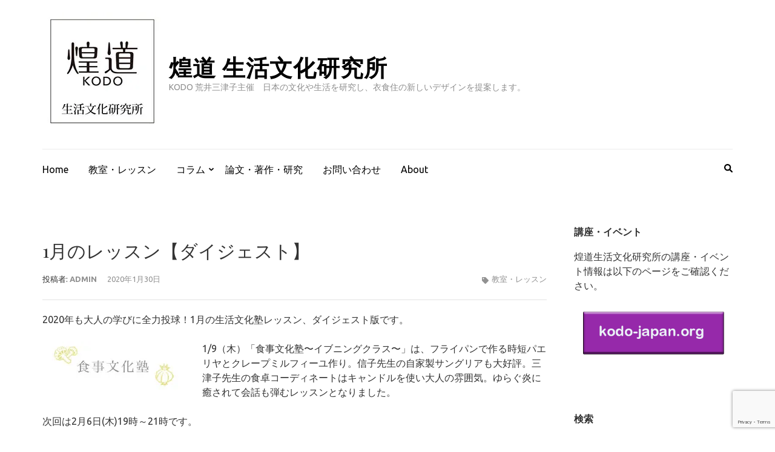

--- FILE ---
content_type: text/html; charset=UTF-8
request_url: https://seikatsubunka.biz/archives/2045
body_size: 126885
content:
    <!DOCTYPE html>
    <html lang="ja">
    
<head itemscope itemtype="http://schema.org/WebSite">

    <meta charset="UTF-8">
    <meta name="viewport" content="width=device-width, initial-scale=1">
    <link rel="profile" href="http://gmpg.org/xfn/11">
    <link rel="pingback" href="https://seikatsubunka.biz/main/xmlrpc.php">
    <title>1月のレッスン【ダイジェスト】 &#8211; 煌道 生活文化研究所</title>
<meta name='robots' content='max-image-preview:large' />
	<style>img:is([sizes="auto" i], [sizes^="auto," i]) { contain-intrinsic-size: 3000px 1500px }</style>
	<link rel='dns-prefetch' href='//stats.wp.com' />
<link rel='dns-prefetch' href='//fonts.googleapis.com' />
<link rel='dns-prefetch' href='//v0.wordpress.com' />
<link rel='dns-prefetch' href='//widgets.wp.com' />
<link rel='dns-prefetch' href='//s0.wp.com' />
<link rel='dns-prefetch' href='//0.gravatar.com' />
<link rel='dns-prefetch' href='//1.gravatar.com' />
<link rel='dns-prefetch' href='//2.gravatar.com' />
<link rel='preconnect' href='//i0.wp.com' />
<link rel="alternate" type="application/rss+xml" title="煌道 生活文化研究所 &raquo; フィード" href="https://seikatsubunka.biz/feed" />
<link rel="alternate" type="application/rss+xml" title="煌道 生活文化研究所 &raquo; コメントフィード" href="https://seikatsubunka.biz/comments/feed" />
<script type="text/javascript">
/* <![CDATA[ */
window._wpemojiSettings = {"baseUrl":"https:\/\/s.w.org\/images\/core\/emoji\/16.0.1\/72x72\/","ext":".png","svgUrl":"https:\/\/s.w.org\/images\/core\/emoji\/16.0.1\/svg\/","svgExt":".svg","source":{"concatemoji":"https:\/\/seikatsubunka.biz\/main\/wp-includes\/js\/wp-emoji-release.min.js?ver=6.8.3"}};
/*! This file is auto-generated */
!function(s,n){var o,i,e;function c(e){try{var t={supportTests:e,timestamp:(new Date).valueOf()};sessionStorage.setItem(o,JSON.stringify(t))}catch(e){}}function p(e,t,n){e.clearRect(0,0,e.canvas.width,e.canvas.height),e.fillText(t,0,0);var t=new Uint32Array(e.getImageData(0,0,e.canvas.width,e.canvas.height).data),a=(e.clearRect(0,0,e.canvas.width,e.canvas.height),e.fillText(n,0,0),new Uint32Array(e.getImageData(0,0,e.canvas.width,e.canvas.height).data));return t.every(function(e,t){return e===a[t]})}function u(e,t){e.clearRect(0,0,e.canvas.width,e.canvas.height),e.fillText(t,0,0);for(var n=e.getImageData(16,16,1,1),a=0;a<n.data.length;a++)if(0!==n.data[a])return!1;return!0}function f(e,t,n,a){switch(t){case"flag":return n(e,"\ud83c\udff3\ufe0f\u200d\u26a7\ufe0f","\ud83c\udff3\ufe0f\u200b\u26a7\ufe0f")?!1:!n(e,"\ud83c\udde8\ud83c\uddf6","\ud83c\udde8\u200b\ud83c\uddf6")&&!n(e,"\ud83c\udff4\udb40\udc67\udb40\udc62\udb40\udc65\udb40\udc6e\udb40\udc67\udb40\udc7f","\ud83c\udff4\u200b\udb40\udc67\u200b\udb40\udc62\u200b\udb40\udc65\u200b\udb40\udc6e\u200b\udb40\udc67\u200b\udb40\udc7f");case"emoji":return!a(e,"\ud83e\udedf")}return!1}function g(e,t,n,a){var r="undefined"!=typeof WorkerGlobalScope&&self instanceof WorkerGlobalScope?new OffscreenCanvas(300,150):s.createElement("canvas"),o=r.getContext("2d",{willReadFrequently:!0}),i=(o.textBaseline="top",o.font="600 32px Arial",{});return e.forEach(function(e){i[e]=t(o,e,n,a)}),i}function t(e){var t=s.createElement("script");t.src=e,t.defer=!0,s.head.appendChild(t)}"undefined"!=typeof Promise&&(o="wpEmojiSettingsSupports",i=["flag","emoji"],n.supports={everything:!0,everythingExceptFlag:!0},e=new Promise(function(e){s.addEventListener("DOMContentLoaded",e,{once:!0})}),new Promise(function(t){var n=function(){try{var e=JSON.parse(sessionStorage.getItem(o));if("object"==typeof e&&"number"==typeof e.timestamp&&(new Date).valueOf()<e.timestamp+604800&&"object"==typeof e.supportTests)return e.supportTests}catch(e){}return null}();if(!n){if("undefined"!=typeof Worker&&"undefined"!=typeof OffscreenCanvas&&"undefined"!=typeof URL&&URL.createObjectURL&&"undefined"!=typeof Blob)try{var e="postMessage("+g.toString()+"("+[JSON.stringify(i),f.toString(),p.toString(),u.toString()].join(",")+"));",a=new Blob([e],{type:"text/javascript"}),r=new Worker(URL.createObjectURL(a),{name:"wpTestEmojiSupports"});return void(r.onmessage=function(e){c(n=e.data),r.terminate(),t(n)})}catch(e){}c(n=g(i,f,p,u))}t(n)}).then(function(e){for(var t in e)n.supports[t]=e[t],n.supports.everything=n.supports.everything&&n.supports[t],"flag"!==t&&(n.supports.everythingExceptFlag=n.supports.everythingExceptFlag&&n.supports[t]);n.supports.everythingExceptFlag=n.supports.everythingExceptFlag&&!n.supports.flag,n.DOMReady=!1,n.readyCallback=function(){n.DOMReady=!0}}).then(function(){return e}).then(function(){var e;n.supports.everything||(n.readyCallback(),(e=n.source||{}).concatemoji?t(e.concatemoji):e.wpemoji&&e.twemoji&&(t(e.twemoji),t(e.wpemoji)))}))}((window,document),window._wpemojiSettings);
/* ]]> */
</script>
<link rel='stylesheet' id='jetpack_related-posts-css' href='https://seikatsubunka.biz/main/wp-content/plugins/jetpack/modules/related-posts/related-posts.css?ver=20240116' type='text/css' media='all' />
<style id='wp-emoji-styles-inline-css' type='text/css'>

	img.wp-smiley, img.emoji {
		display: inline !important;
		border: none !important;
		box-shadow: none !important;
		height: 1em !important;
		width: 1em !important;
		margin: 0 0.07em !important;
		vertical-align: -0.1em !important;
		background: none !important;
		padding: 0 !important;
	}
</style>
<link rel='stylesheet' id='wp-block-library-css' href='https://seikatsubunka.biz/main/wp-includes/css/dist/block-library/style.min.css?ver=6.8.3' type='text/css' media='all' />
<style id='classic-theme-styles-inline-css' type='text/css'>
/*! This file is auto-generated */
.wp-block-button__link{color:#fff;background-color:#32373c;border-radius:9999px;box-shadow:none;text-decoration:none;padding:calc(.667em + 2px) calc(1.333em + 2px);font-size:1.125em}.wp-block-file__button{background:#32373c;color:#fff;text-decoration:none}
</style>
<link rel='stylesheet' id='mediaelement-css' href='https://seikatsubunka.biz/main/wp-includes/js/mediaelement/mediaelementplayer-legacy.min.css?ver=4.2.17' type='text/css' media='all' />
<link rel='stylesheet' id='wp-mediaelement-css' href='https://seikatsubunka.biz/main/wp-includes/js/mediaelement/wp-mediaelement.min.css?ver=6.8.3' type='text/css' media='all' />
<style id='jetpack-sharing-buttons-style-inline-css' type='text/css'>
.jetpack-sharing-buttons__services-list{display:flex;flex-direction:row;flex-wrap:wrap;gap:0;list-style-type:none;margin:5px;padding:0}.jetpack-sharing-buttons__services-list.has-small-icon-size{font-size:12px}.jetpack-sharing-buttons__services-list.has-normal-icon-size{font-size:16px}.jetpack-sharing-buttons__services-list.has-large-icon-size{font-size:24px}.jetpack-sharing-buttons__services-list.has-huge-icon-size{font-size:36px}@media print{.jetpack-sharing-buttons__services-list{display:none!important}}.editor-styles-wrapper .wp-block-jetpack-sharing-buttons{gap:0;padding-inline-start:0}ul.jetpack-sharing-buttons__services-list.has-background{padding:1.25em 2.375em}
</style>
<style id='global-styles-inline-css' type='text/css'>
:root{--wp--preset--aspect-ratio--square: 1;--wp--preset--aspect-ratio--4-3: 4/3;--wp--preset--aspect-ratio--3-4: 3/4;--wp--preset--aspect-ratio--3-2: 3/2;--wp--preset--aspect-ratio--2-3: 2/3;--wp--preset--aspect-ratio--16-9: 16/9;--wp--preset--aspect-ratio--9-16: 9/16;--wp--preset--color--black: #000000;--wp--preset--color--cyan-bluish-gray: #abb8c3;--wp--preset--color--white: #ffffff;--wp--preset--color--pale-pink: #f78da7;--wp--preset--color--vivid-red: #cf2e2e;--wp--preset--color--luminous-vivid-orange: #ff6900;--wp--preset--color--luminous-vivid-amber: #fcb900;--wp--preset--color--light-green-cyan: #7bdcb5;--wp--preset--color--vivid-green-cyan: #00d084;--wp--preset--color--pale-cyan-blue: #8ed1fc;--wp--preset--color--vivid-cyan-blue: #0693e3;--wp--preset--color--vivid-purple: #9b51e0;--wp--preset--gradient--vivid-cyan-blue-to-vivid-purple: linear-gradient(135deg,rgba(6,147,227,1) 0%,rgb(155,81,224) 100%);--wp--preset--gradient--light-green-cyan-to-vivid-green-cyan: linear-gradient(135deg,rgb(122,220,180) 0%,rgb(0,208,130) 100%);--wp--preset--gradient--luminous-vivid-amber-to-luminous-vivid-orange: linear-gradient(135deg,rgba(252,185,0,1) 0%,rgba(255,105,0,1) 100%);--wp--preset--gradient--luminous-vivid-orange-to-vivid-red: linear-gradient(135deg,rgba(255,105,0,1) 0%,rgb(207,46,46) 100%);--wp--preset--gradient--very-light-gray-to-cyan-bluish-gray: linear-gradient(135deg,rgb(238,238,238) 0%,rgb(169,184,195) 100%);--wp--preset--gradient--cool-to-warm-spectrum: linear-gradient(135deg,rgb(74,234,220) 0%,rgb(151,120,209) 20%,rgb(207,42,186) 40%,rgb(238,44,130) 60%,rgb(251,105,98) 80%,rgb(254,248,76) 100%);--wp--preset--gradient--blush-light-purple: linear-gradient(135deg,rgb(255,206,236) 0%,rgb(152,150,240) 100%);--wp--preset--gradient--blush-bordeaux: linear-gradient(135deg,rgb(254,205,165) 0%,rgb(254,45,45) 50%,rgb(107,0,62) 100%);--wp--preset--gradient--luminous-dusk: linear-gradient(135deg,rgb(255,203,112) 0%,rgb(199,81,192) 50%,rgb(65,88,208) 100%);--wp--preset--gradient--pale-ocean: linear-gradient(135deg,rgb(255,245,203) 0%,rgb(182,227,212) 50%,rgb(51,167,181) 100%);--wp--preset--gradient--electric-grass: linear-gradient(135deg,rgb(202,248,128) 0%,rgb(113,206,126) 100%);--wp--preset--gradient--midnight: linear-gradient(135deg,rgb(2,3,129) 0%,rgb(40,116,252) 100%);--wp--preset--font-size--small: 13px;--wp--preset--font-size--medium: 20px;--wp--preset--font-size--large: 36px;--wp--preset--font-size--x-large: 42px;--wp--preset--spacing--20: 0.44rem;--wp--preset--spacing--30: 0.67rem;--wp--preset--spacing--40: 1rem;--wp--preset--spacing--50: 1.5rem;--wp--preset--spacing--60: 2.25rem;--wp--preset--spacing--70: 3.38rem;--wp--preset--spacing--80: 5.06rem;--wp--preset--shadow--natural: 6px 6px 9px rgba(0, 0, 0, 0.2);--wp--preset--shadow--deep: 12px 12px 50px rgba(0, 0, 0, 0.4);--wp--preset--shadow--sharp: 6px 6px 0px rgba(0, 0, 0, 0.2);--wp--preset--shadow--outlined: 6px 6px 0px -3px rgba(255, 255, 255, 1), 6px 6px rgba(0, 0, 0, 1);--wp--preset--shadow--crisp: 6px 6px 0px rgba(0, 0, 0, 1);}:where(.is-layout-flex){gap: 0.5em;}:where(.is-layout-grid){gap: 0.5em;}body .is-layout-flex{display: flex;}.is-layout-flex{flex-wrap: wrap;align-items: center;}.is-layout-flex > :is(*, div){margin: 0;}body .is-layout-grid{display: grid;}.is-layout-grid > :is(*, div){margin: 0;}:where(.wp-block-columns.is-layout-flex){gap: 2em;}:where(.wp-block-columns.is-layout-grid){gap: 2em;}:where(.wp-block-post-template.is-layout-flex){gap: 1.25em;}:where(.wp-block-post-template.is-layout-grid){gap: 1.25em;}.has-black-color{color: var(--wp--preset--color--black) !important;}.has-cyan-bluish-gray-color{color: var(--wp--preset--color--cyan-bluish-gray) !important;}.has-white-color{color: var(--wp--preset--color--white) !important;}.has-pale-pink-color{color: var(--wp--preset--color--pale-pink) !important;}.has-vivid-red-color{color: var(--wp--preset--color--vivid-red) !important;}.has-luminous-vivid-orange-color{color: var(--wp--preset--color--luminous-vivid-orange) !important;}.has-luminous-vivid-amber-color{color: var(--wp--preset--color--luminous-vivid-amber) !important;}.has-light-green-cyan-color{color: var(--wp--preset--color--light-green-cyan) !important;}.has-vivid-green-cyan-color{color: var(--wp--preset--color--vivid-green-cyan) !important;}.has-pale-cyan-blue-color{color: var(--wp--preset--color--pale-cyan-blue) !important;}.has-vivid-cyan-blue-color{color: var(--wp--preset--color--vivid-cyan-blue) !important;}.has-vivid-purple-color{color: var(--wp--preset--color--vivid-purple) !important;}.has-black-background-color{background-color: var(--wp--preset--color--black) !important;}.has-cyan-bluish-gray-background-color{background-color: var(--wp--preset--color--cyan-bluish-gray) !important;}.has-white-background-color{background-color: var(--wp--preset--color--white) !important;}.has-pale-pink-background-color{background-color: var(--wp--preset--color--pale-pink) !important;}.has-vivid-red-background-color{background-color: var(--wp--preset--color--vivid-red) !important;}.has-luminous-vivid-orange-background-color{background-color: var(--wp--preset--color--luminous-vivid-orange) !important;}.has-luminous-vivid-amber-background-color{background-color: var(--wp--preset--color--luminous-vivid-amber) !important;}.has-light-green-cyan-background-color{background-color: var(--wp--preset--color--light-green-cyan) !important;}.has-vivid-green-cyan-background-color{background-color: var(--wp--preset--color--vivid-green-cyan) !important;}.has-pale-cyan-blue-background-color{background-color: var(--wp--preset--color--pale-cyan-blue) !important;}.has-vivid-cyan-blue-background-color{background-color: var(--wp--preset--color--vivid-cyan-blue) !important;}.has-vivid-purple-background-color{background-color: var(--wp--preset--color--vivid-purple) !important;}.has-black-border-color{border-color: var(--wp--preset--color--black) !important;}.has-cyan-bluish-gray-border-color{border-color: var(--wp--preset--color--cyan-bluish-gray) !important;}.has-white-border-color{border-color: var(--wp--preset--color--white) !important;}.has-pale-pink-border-color{border-color: var(--wp--preset--color--pale-pink) !important;}.has-vivid-red-border-color{border-color: var(--wp--preset--color--vivid-red) !important;}.has-luminous-vivid-orange-border-color{border-color: var(--wp--preset--color--luminous-vivid-orange) !important;}.has-luminous-vivid-amber-border-color{border-color: var(--wp--preset--color--luminous-vivid-amber) !important;}.has-light-green-cyan-border-color{border-color: var(--wp--preset--color--light-green-cyan) !important;}.has-vivid-green-cyan-border-color{border-color: var(--wp--preset--color--vivid-green-cyan) !important;}.has-pale-cyan-blue-border-color{border-color: var(--wp--preset--color--pale-cyan-blue) !important;}.has-vivid-cyan-blue-border-color{border-color: var(--wp--preset--color--vivid-cyan-blue) !important;}.has-vivid-purple-border-color{border-color: var(--wp--preset--color--vivid-purple) !important;}.has-vivid-cyan-blue-to-vivid-purple-gradient-background{background: var(--wp--preset--gradient--vivid-cyan-blue-to-vivid-purple) !important;}.has-light-green-cyan-to-vivid-green-cyan-gradient-background{background: var(--wp--preset--gradient--light-green-cyan-to-vivid-green-cyan) !important;}.has-luminous-vivid-amber-to-luminous-vivid-orange-gradient-background{background: var(--wp--preset--gradient--luminous-vivid-amber-to-luminous-vivid-orange) !important;}.has-luminous-vivid-orange-to-vivid-red-gradient-background{background: var(--wp--preset--gradient--luminous-vivid-orange-to-vivid-red) !important;}.has-very-light-gray-to-cyan-bluish-gray-gradient-background{background: var(--wp--preset--gradient--very-light-gray-to-cyan-bluish-gray) !important;}.has-cool-to-warm-spectrum-gradient-background{background: var(--wp--preset--gradient--cool-to-warm-spectrum) !important;}.has-blush-light-purple-gradient-background{background: var(--wp--preset--gradient--blush-light-purple) !important;}.has-blush-bordeaux-gradient-background{background: var(--wp--preset--gradient--blush-bordeaux) !important;}.has-luminous-dusk-gradient-background{background: var(--wp--preset--gradient--luminous-dusk) !important;}.has-pale-ocean-gradient-background{background: var(--wp--preset--gradient--pale-ocean) !important;}.has-electric-grass-gradient-background{background: var(--wp--preset--gradient--electric-grass) !important;}.has-midnight-gradient-background{background: var(--wp--preset--gradient--midnight) !important;}.has-small-font-size{font-size: var(--wp--preset--font-size--small) !important;}.has-medium-font-size{font-size: var(--wp--preset--font-size--medium) !important;}.has-large-font-size{font-size: var(--wp--preset--font-size--large) !important;}.has-x-large-font-size{font-size: var(--wp--preset--font-size--x-large) !important;}
:where(.wp-block-post-template.is-layout-flex){gap: 1.25em;}:where(.wp-block-post-template.is-layout-grid){gap: 1.25em;}
:where(.wp-block-columns.is-layout-flex){gap: 2em;}:where(.wp-block-columns.is-layout-grid){gap: 2em;}
:root :where(.wp-block-pullquote){font-size: 1.5em;line-height: 1.6;}
</style>
<link rel='stylesheet' id='contact-form-7-css' href='https://seikatsubunka.biz/main/wp-content/plugins/contact-form-7/includes/css/styles.css?ver=6.1.3' type='text/css' media='all' />
<link rel='stylesheet' id='parent-style-css' href='https://seikatsubunka.biz/main/wp-content/themes/metro-magazine/style.css?ver=6.8.3' type='text/css' media='all' />
<link rel='stylesheet' id='metro-magazine-google-fonts-css' href='https://fonts.googleapis.com/css?family=Ubuntu%3A300%2C400%2C400i%2C700%7CPlayfair+Display&#038;ver=6.8.3#038;display=fallback' type='text/css' media='all' />
<link rel='stylesheet' id='metro-magazine-style-css' href='https://seikatsubunka.biz/main/wp-content/themes/seikatsubunka-17child/style.css?ver=6.8.3' type='text/css' media='all' />
<link rel='stylesheet' id='jetpack_likes-css' href='https://seikatsubunka.biz/main/wp-content/plugins/jetpack/modules/likes/style.css?ver=15.2' type='text/css' media='all' />
<link rel='stylesheet' id='slb_core-css' href='https://seikatsubunka.biz/main/wp-content/plugins/simple-lightbox/client/css/app.css?ver=2.9.4' type='text/css' media='all' />
<script type="text/javascript" id="jetpack_related-posts-js-extra">
/* <![CDATA[ */
var related_posts_js_options = {"post_heading":"h4"};
/* ]]> */
</script>
<script type="text/javascript" src="https://seikatsubunka.biz/main/wp-content/plugins/jetpack/_inc/build/related-posts/related-posts.min.js?ver=20240116" id="jetpack_related-posts-js"></script>
<script type="text/javascript" src="https://seikatsubunka.biz/main/wp-includes/js/jquery/jquery.min.js?ver=3.7.1" id="jquery-core-js"></script>
<script type="text/javascript" src="https://seikatsubunka.biz/main/wp-includes/js/jquery/jquery-migrate.min.js?ver=3.4.1" id="jquery-migrate-js"></script>
<script type="text/javascript" src="https://seikatsubunka.biz/main/wp-content/themes/metro-magazine/js/v4-shims.min.js?ver=6.1.1" id="v4-shims-js"></script>
<link rel="https://api.w.org/" href="https://seikatsubunka.biz/wp-json/" /><link rel="alternate" title="JSON" type="application/json" href="https://seikatsubunka.biz/wp-json/wp/v2/posts/2045" /><link rel="EditURI" type="application/rsd+xml" title="RSD" href="https://seikatsubunka.biz/main/xmlrpc.php?rsd" />
<meta name="generator" content="WordPress 6.8.3" />
<link rel="canonical" href="https://seikatsubunka.biz/archives/2045" />
<link rel='shortlink' href='https://wp.me/p9r3ja-wZ' />
<link rel="alternate" title="oEmbed (JSON)" type="application/json+oembed" href="https://seikatsubunka.biz/wp-json/oembed/1.0/embed?url=https%3A%2F%2Fseikatsubunka.biz%2Farchives%2F2045" />
<link rel="alternate" title="oEmbed (XML)" type="text/xml+oembed" href="https://seikatsubunka.biz/wp-json/oembed/1.0/embed?url=https%3A%2F%2Fseikatsubunka.biz%2Farchives%2F2045&#038;format=xml" />
	<style>img#wpstats{display:none}</style>
		
<!-- Jetpack Open Graph Tags -->
<meta property="og:type" content="article" />
<meta property="og:title" content="1月のレッスン【ダイジェスト】" />
<meta property="og:url" content="https://seikatsubunka.biz/archives/2045" />
<meta property="og:description" content="2020年も大人の学びに全力投球！1月の生活文化塾レッスン、ダイジェスト版です。 1/9（木）「食事文化塾〜イ&hellip;" />
<meta property="article:published_time" content="2020-01-30T08:50:13+00:00" />
<meta property="article:modified_time" content="2020-01-30T08:50:13+00:00" />
<meta property="og:site_name" content="煌道 生活文化研究所" />
<meta property="og:image" content="https://i0.wp.com/seikatsubunka.biz/main/wp-content/uploads/2020/01/200109-evening1.jpg?fit=800%2C599&#038;ssl=1" />
<meta property="og:image:width" content="800" />
<meta property="og:image:height" content="599" />
<meta property="og:image:alt" content="" />
<meta property="og:locale" content="ja_JP" />
<meta name="twitter:text:title" content="1月のレッスン【ダイジェスト】" />
<meta name="twitter:image" content="https://i0.wp.com/seikatsubunka.biz/main/wp-content/uploads/2020/01/200109-evening1.jpg?fit=800%2C599&#038;ssl=1&#038;w=640" />
<meta name="twitter:card" content="summary_large_image" />

<!-- End Jetpack Open Graph Tags -->
<link rel="icon" href="https://i0.wp.com/seikatsubunka.biz/main/wp-content/uploads/2024/01/cropped-logoSeikatsuBunka.jpg?fit=32%2C32&#038;ssl=1" sizes="32x32" />
<link rel="icon" href="https://i0.wp.com/seikatsubunka.biz/main/wp-content/uploads/2024/01/cropped-logoSeikatsuBunka.jpg?fit=192%2C192&#038;ssl=1" sizes="192x192" />
<link rel="apple-touch-icon" href="https://i0.wp.com/seikatsubunka.biz/main/wp-content/uploads/2024/01/cropped-logoSeikatsuBunka.jpg?fit=180%2C180&#038;ssl=1" />
<meta name="msapplication-TileImage" content="https://i0.wp.com/seikatsubunka.biz/main/wp-content/uploads/2024/01/cropped-logoSeikatsuBunka.jpg?fit=270%2C270&#038;ssl=1" />
<style type='text/css' media='all'>    
    a {
        color: #386FA7;
    }
    
    a:hover,
    a:focus,
    .section-two .post .entry-header .entry-meta a:hover,
    .section-two .post .entry-header .entry-meta a:focus,
    .section-two .post .entry-header .entry-title a:hover,
    .section-two .post .entry-header .entry-title a:focus,
    .section-three .post .entry-header .entry-meta a:hover,
    .section-three .post .entry-header .entry-meta a:focus,
    .section-three .post .entry-header .entry-title a:hover,
    .section-three .post .entry-header .entry-title a:focus,
    .section-four .post .entry-header .entry-meta a:hover,
    .section-four .post .entry-header .entry-meta a:focus,
    .section-four .post .entry-header .entry-title a:hover,
    .section-four .post .entry-header .entry-title a:focus,
    .section-five .post .entry-meta a:hover,
    .section-five .post .entry-meta a:focus,
    .section-five .post .entry-title a:hover,
    .section-five .post .entry-title a:focus,
    .section-five .post .btn-detail a:hover,
    .section-five .post .btn-detail a:focus,
    #primary .post .entry-meta a:hover,
    #primary .post .entry-meta a:focus,
    #primary .post .entry-header .entry-title a:hover,
    #primary .post .entry-header .entry-title a:focus,
    #primary .post .entry-footer .btn-readmore:hover,
    #primary .post .entry-footer .btn-readmore:focus,
    .widget ul li a:hover,
    .widget ul li a:focus,
    .mobile-main-navigation ul li a:hover,
    .mobile-main-navigation ul li a:focus,
    .mobile-main-navigation ul li:hover > a,
    .mobile-main-navigation ul li:focus > a,
    .mobile-main-navigation ul .current-menu-item > a,
    .mobile-main-navigation ul .current-menu-ancestor > a,
    .mobile-main-navigation ul .current_page_item > a,
    .mobile-main-navigation ul .current_page_ancestor > a,
    .mobile-secondary-menu ul li a:hover,
    .mobile-secondary-menu ul li a:focus,
    .mobile-secondary-menu ul li:hover > a,
    .mobile-secondary-menu ul li:focus > a,
    .mobile-secondary-menu ul .current-menu-item > a,
    .mobile-secondary-menu ul .current-menu-ancestor > a,
    .mobile-secondary-menu ul .current_page_item > a,
    .mobile-secondary-menu ul .current_page_ancestor > a{
        color: #386FA7;    
    }

    .mobile-menu .social-networks li a:hover,
    .mobile-menu .social-networks li a:focus{
        border-color: #386FA7;
        background: #386FA7;
    }
    
    .main-navigation .current_page_item > a,
    .main-navigation .current-menu-item > a,
    .main-navigation .current_page_ancestor > a,
    .main-navigation .current-menu-ancestor > a,
    .main-navigation li:hover > a,
    .main-navigation li.focus > a,
    .main-navigation ul li a:hover,
    .main-navigation ul li a:focus{
        border-top-color: #386FA7;
        color: #386FA7;
    }
    
    .main-navigation ul ul :hover > a,
    .main-navigation ul ul .focus > a {
    	background: #386FA7;
    	color: #fff;
    }
    
    .all-post .post .entry-title a:hover,
    .all-post .post .entry-title a:focus{
        color: #386FA7;
    }
    
    
    .section-two .header .header-title a:hover,
    .section-two .header .header-title a:focus,
    .section-three .header .header-title a:hover,
    .section-three .header .header-title a:focus,
    .videos .header .header-title a:hover,
    .videos .header .header-title a:focus{
        text-decoration: none;
        color: #386FA7;
    }
    
    .section-five .btn-holder a:before{
        border-color: #386FA7;
        background: #386FA7;
    }
    
    .pagination .current,
    .pagination a:hover,
    .pagination a:focus,
    .widget.widget_calendar caption{
        background: #386FA7;
    }
    
    #secondary .widget.widget_rss ul li a,
    #secondary .widget.widget_text ul li a{
        color: #386FA7;
    }
    
    .widget.widget_tag_cloud a:hover,
    .widget.widget_tag_cloud a:focus{
        background: #386FA7;
    }

    .site-header .header-t,
    .secondary-menu ul ul, .ticker-swipe{
        background: #386FA7;
    }

    .comments-area .comment-body .reply a:hover,
    .comments-area .comment-body .reply a:focus{
        background: #386FA7;
        border-color: #386FA7;
    }

    button,
    input[type="button"],
    input[type="reset"],
    input[type="submit"]{
        border-color: #386FA7;
        color: #386FA7;
    }

    button:hover,
    input[type="button"]:hover,
    input[type="reset"]:hover,
    input[type="submit"]:hover,
    button:focus,
    input[type="button"]:focus,
    input[type="reset"]:focus,
    input[type="submit"]:focus{
        background: #386FA7;
        border-color: #386FA7;
    }

    .widget.widget_calendar table tbody td a{
        background: #386FA7;
    }

    .search #primary .post .entry-header .entry-link,
    .search #primary .page .entry-header .entry-link{
        color: #386FA7;
    }

    .error404 .error-holder h1{
        color: #386FA7;
    }
    
    
    </style>		<style type="text/css" id="wp-custom-css">
			.single .post-thumbnail img{display:none;}
blockquote {font-size:95%;}
blockquote p{text-align:left;line-height:1.3;}

@media screen and (min-width: 700px) {.mobile-header{display:none;} }

.header-t {background-color:#ccc;}

.noticesq{display:block;
 width:480px;
	margin: auto;
	padding:10px;
	background-color:white;
	color:#107098;
}		</style>
			<script>(function(d, s, id) {
  var js, fjs = d.getElementsByTagName(s)[0];
  if (d.getElementById(id)) return;
  js = d.createElement(s); js.id = id;
  js.src = 'https://connect.facebook.net/ja_JP/sdk.js#xfbml=1&version=v3.2';
  fjs.parentNode.insertBefore(js, fjs);
}(document, 'script', 'facebook-jssdk'));</script>
</head>

<body class="wp-singular post-template-default single single-post postid-2045 single-format-standard wp-custom-logo wp-theme-metro-magazine wp-child-theme-seikatsubunka-17child group-blog" itemscope itemtype="http://schema.org/WebPage">

        <div id="page" class="site">
            <a class="skip-link screen-reader-text" href="#acc-content">コンテンツへスキップ (Enter を押す)</a>
        <div class="mobile-header" id="mobilemasthead" role="banner">
        <div class="container">
            <div class="site-branding">
                <a href="https://seikatsubunka.biz/" class="custom-logo-link" rel="home"><img width="200" height="200" src="https://i0.wp.com/seikatsubunka.biz/main/wp-content/uploads/2024/01/SlogoSeikatsuBunka.jpg?fit=200%2C200&amp;ssl=1" class="custom-logo" alt="煌道 生活文化研究所" decoding="async" srcset="https://i0.wp.com/seikatsubunka.biz/main/wp-content/uploads/2024/01/SlogoSeikatsuBunka.jpg?w=200&amp;ssl=1 200w, https://i0.wp.com/seikatsubunka.biz/main/wp-content/uploads/2024/01/SlogoSeikatsuBunka.jpg?resize=78%2C78&amp;ssl=1 78w" sizes="(max-width: 200px) 100vw, 200px" data-attachment-id="3006" data-permalink="https://seikatsubunka.biz/slogoseikatsubunka" data-orig-file="https://i0.wp.com/seikatsubunka.biz/main/wp-content/uploads/2024/01/SlogoSeikatsuBunka.jpg?fit=200%2C200&amp;ssl=1" data-orig-size="200,200" data-comments-opened="0" data-image-meta="{&quot;aperture&quot;:&quot;0&quot;,&quot;credit&quot;:&quot;&quot;,&quot;camera&quot;:&quot;&quot;,&quot;caption&quot;:&quot;&quot;,&quot;created_timestamp&quot;:&quot;0&quot;,&quot;copyright&quot;:&quot;&quot;,&quot;focal_length&quot;:&quot;0&quot;,&quot;iso&quot;:&quot;0&quot;,&quot;shutter_speed&quot;:&quot;0&quot;,&quot;title&quot;:&quot;&quot;,&quot;orientation&quot;:&quot;0&quot;}" data-image-title="SlogoSeikatsuBunka" data-image-description="" data-image-caption="" data-medium-file="https://i0.wp.com/seikatsubunka.biz/main/wp-content/uploads/2024/01/SlogoSeikatsuBunka.jpg?fit=200%2C200&amp;ssl=1" data-large-file="https://i0.wp.com/seikatsubunka.biz/main/wp-content/uploads/2024/01/SlogoSeikatsuBunka.jpg?fit=200%2C200&amp;ssl=1" /></a>                <div class="text-logo">
                    <p class="site-title" itemprop="name">
                        <a href="https://seikatsubunka.biz/" rel="home" itemprop="url">煌道 生活文化研究所</a>
                    </p>
                                                <p class="site-description" itemprop="description">KODO 荒井三津子主催　日本の文化や生活を研究し、衣食住の新しいデザインを提案します。</p>
                                    </div>  
            </div><!-- .site-branding -->

            <button class="menu-opener" data-toggle-target=".main-menu-modal" data-toggle-body-class="showing-main-menu-modal" aria-expanded="false" data-set-focus=".close-main-nav-toggle">
                <span></span>
                <span></span>
                <span></span>
            </button>

            
        </div> <!-- container -->

        <div class="mobile-menu">
            <nav id="mobile-site-navigation" class="mobile-main-navigation">            
                <div class="primary-menu-list main-menu-modal cover-modal" data-modal-target-string=".main-menu-modal">
                    <button class="close close-main-nav-toggle" data-toggle-target=".main-menu-modal" data-toggle-body-class="showing-main-menu-modal" aria-expanded="false" data-set-focus=".main-menu-modal"></button>
                    <form role="search" method="get" class="search-form" action="https://seikatsubunka.biz/">
				<label>
					<span class="screen-reader-text">検索:</span>
					<input type="search" class="search-field" placeholder="検索&hellip;" value="" name="s" />
				</label>
				<input type="submit" class="search-submit" value="検索" />
			</form>           
                    <div class="mobile-menu-title" aria-label="モバイル">
                    <div class="menu-%e3%83%88%e3%83%83%e3%83%97%e3%83%a1%e3%83%8b%e3%83%a5%e3%83%bc-container"><ul id="mobile-primary-menu" class="nav-menu main-menu-modal"><li id="menu-item-19" class="menu-item menu-item-type-custom menu-item-object-custom menu-item-home menu-item-19"><a href="https://seikatsubunka.biz/">Home</a></li>
<li id="menu-item-2826" class="menu-item menu-item-type-taxonomy menu-item-object-category current-post-ancestor current-menu-parent current-post-parent menu-item-2826"><a href="https://seikatsubunka.biz/archives/category/class">教室・レッスン</a></li>
<li id="menu-item-1616" class="menu-item menu-item-type-taxonomy menu-item-object-category menu-item-has-children menu-item-1616"><a href="https://seikatsubunka.biz/archives/category/etc">コラム</a>
<ul class="sub-menu">
	<li id="menu-item-435" class="menu-item menu-item-type-taxonomy menu-item-object-category menu-item-435"><a href="https://seikatsubunka.biz/archives/category/etc/korogi">マダム蟋蟀日記（ブログ）</a></li>
</ul>
</li>
<li id="menu-item-77" class="menu-item menu-item-type-taxonomy menu-item-object-category menu-item-77"><a href="https://seikatsubunka.biz/archives/category/treatise">論文・著作・研究</a></li>
<li id="menu-item-22" class="menu-item menu-item-type-post_type menu-item-object-page menu-item-22"><a href="https://seikatsubunka.biz/%e3%81%8a%e5%95%8f%e3%81%84%e5%90%88%e3%82%8f%e3%81%9b">お問い合わせ</a></li>
<li id="menu-item-20" class="menu-item menu-item-type-post_type menu-item-object-page menu-item-20"><a href="https://seikatsubunka.biz/about">About</a></li>
</ul></div>                </div>

                            </nav><!-- #mobile-site-navigation -->
        </div> <!-- mobile-menu -->
    </div> <!-- mobile-header -->
        <header id="masthead" class="site-header" role="banner" itemscope itemtype="https://schema.org/WPHeader">
        <!-- header-bottom -->
        <div class="header-b">
            <div class="container">
            <!-- logo of the site -->
                <div class="site-branding" itemscope itemtype="https://schema.org/Organization">
                    <a href="https://seikatsubunka.biz/" class="custom-logo-link" rel="home"><img width="200" height="200" src="https://i0.wp.com/seikatsubunka.biz/main/wp-content/uploads/2024/01/SlogoSeikatsuBunka.jpg?fit=200%2C200&amp;ssl=1" class="custom-logo" alt="煌道 生活文化研究所" decoding="async" srcset="https://i0.wp.com/seikatsubunka.biz/main/wp-content/uploads/2024/01/SlogoSeikatsuBunka.jpg?w=200&amp;ssl=1 200w, https://i0.wp.com/seikatsubunka.biz/main/wp-content/uploads/2024/01/SlogoSeikatsuBunka.jpg?resize=78%2C78&amp;ssl=1 78w" sizes="(max-width: 200px) 100vw, 200px" data-attachment-id="3006" data-permalink="https://seikatsubunka.biz/slogoseikatsubunka" data-orig-file="https://i0.wp.com/seikatsubunka.biz/main/wp-content/uploads/2024/01/SlogoSeikatsuBunka.jpg?fit=200%2C200&amp;ssl=1" data-orig-size="200,200" data-comments-opened="0" data-image-meta="{&quot;aperture&quot;:&quot;0&quot;,&quot;credit&quot;:&quot;&quot;,&quot;camera&quot;:&quot;&quot;,&quot;caption&quot;:&quot;&quot;,&quot;created_timestamp&quot;:&quot;0&quot;,&quot;copyright&quot;:&quot;&quot;,&quot;focal_length&quot;:&quot;0&quot;,&quot;iso&quot;:&quot;0&quot;,&quot;shutter_speed&quot;:&quot;0&quot;,&quot;title&quot;:&quot;&quot;,&quot;orientation&quot;:&quot;0&quot;}" data-image-title="SlogoSeikatsuBunka" data-image-description="" data-image-caption="" data-medium-file="https://i0.wp.com/seikatsubunka.biz/main/wp-content/uploads/2024/01/SlogoSeikatsuBunka.jpg?fit=200%2C200&amp;ssl=1" data-large-file="https://i0.wp.com/seikatsubunka.biz/main/wp-content/uploads/2024/01/SlogoSeikatsuBunka.jpg?fit=200%2C200&amp;ssl=1" /></a>                        <div class="text-logo">
                                                            <p class="site-title" itemprop="name"><a href="https://seikatsubunka.biz/" rel="home" itemprop="url">煌道 生活文化研究所</a></p>
                                                              <p class="site-description" itemprop="description">KODO 荒井三津子主催　日本の文化や生活を研究し、衣食住の新しいデザインを提案します。</p>
                                                  </div>  
                </div><!-- .site-branding -->
                          </div>
        
    <div class="nav-holder">
        <div class="container">
            <div class="nav-content">
                <!-- main-navigation of the site -->
                                    <nav id="site-navigation" class="main-navigation" >
                        <div class="menu-%e3%83%88%e3%83%83%e3%83%97%e3%83%a1%e3%83%8b%e3%83%a5%e3%83%bc-container"><ul id="primary-menu" class="menu"><li class="menu-item menu-item-type-custom menu-item-object-custom menu-item-home menu-item-19"><a href="https://seikatsubunka.biz/">Home</a></li>
<li class="menu-item menu-item-type-taxonomy menu-item-object-category current-post-ancestor current-menu-parent current-post-parent menu-item-2826"><a href="https://seikatsubunka.biz/archives/category/class">教室・レッスン</a></li>
<li class="menu-item menu-item-type-taxonomy menu-item-object-category menu-item-has-children menu-item-1616"><a href="https://seikatsubunka.biz/archives/category/etc">コラム</a>
<ul class="sub-menu">
	<li class="menu-item menu-item-type-taxonomy menu-item-object-category menu-item-435"><a href="https://seikatsubunka.biz/archives/category/etc/korogi">マダム蟋蟀日記（ブログ）</a></li>
</ul>
</li>
<li class="menu-item menu-item-type-taxonomy menu-item-object-category menu-item-77"><a href="https://seikatsubunka.biz/archives/category/treatise">論文・著作・研究</a></li>
<li class="menu-item menu-item-type-post_type menu-item-object-page menu-item-22"><a href="https://seikatsubunka.biz/%e3%81%8a%e5%95%8f%e3%81%84%e5%90%88%e3%82%8f%e3%81%9b">お問い合わせ</a></li>
<li class="menu-item menu-item-type-post_type menu-item-object-page menu-item-20"><a href="https://seikatsubunka.biz/about">About</a></li>
</ul></div>                    </nav><!-- #site-navigation -->
                
                <div class="search-content">
                    <a class="btn-search" id="myBtn" href="javascript:void(0);" data-toggle-target=".header-search-modal" data-toggle-body-class="showing-search-modal" aria-expanded="false" data-set-focus=".header-search-modal .search-field"><span class="fa fa-search"></span></a>
                        <div id="formModal" class="modal modal-content header-search-modal cover-modal" data-modal-target-string=".header-search-modal">
                            <button type="button" class="close" data-toggle-target=".header-search-modal" data-toggle-body-class="showing-search-modal" aria-expanded="false" data-set-focus=".header-search-modal"></button>
                            <form role="search" method="get" class="search-form" action="https://seikatsubunka.biz/">
				<label>
					<span class="screen-reader-text">検索:</span>
					<input type="search" class="search-field" placeholder="検索&hellip;" value="" name="s" />
				</label>
				<input type="submit" class="search-submit" value="検索" />
			</form>                        </div>
                </div>
            </div>
        </div>
    </div>
            </div>
    </header><!-- #masthead -->
    <div id="acc-content"><!-- done for accessibility reasons -->    <div id="content" class="site-content">
        <div class="container">
             <div class="row">
      	

			   
<div id="primary" class="content-area">
	<main id="main" class="site-main" role="main">

	
<article id="post-2045" class="post-2045 post type-post status-publish format-standard has-post-thumbnail hentry category-class">

    <div class="post-thumbnail"><img width="800" height="474" src="https://i0.wp.com/seikatsubunka.biz/main/wp-content/uploads/2020/01/200109-evening1.jpg?resize=800%2C474&amp;ssl=1" class="attachment-metro-magazine-with-sidebar size-metro-magazine-with-sidebar wp-post-image" alt="" itemprop="image" decoding="async" fetchpriority="high" data-attachment-id="2050" data-permalink="https://seikatsubunka.biz/archives/2045/200109-evening1" data-orig-file="https://i0.wp.com/seikatsubunka.biz/main/wp-content/uploads/2020/01/200109-evening1.jpg?fit=800%2C599&amp;ssl=1" data-orig-size="800,599" data-comments-opened="0" data-image-meta="{&quot;aperture&quot;:&quot;0&quot;,&quot;credit&quot;:&quot;&quot;,&quot;camera&quot;:&quot;&quot;,&quot;caption&quot;:&quot;&quot;,&quot;created_timestamp&quot;:&quot;0&quot;,&quot;copyright&quot;:&quot;&quot;,&quot;focal_length&quot;:&quot;0&quot;,&quot;iso&quot;:&quot;0&quot;,&quot;shutter_speed&quot;:&quot;0&quot;,&quot;title&quot;:&quot;&quot;,&quot;orientation&quot;:&quot;0&quot;}" data-image-title="200109-evening1" data-image-description="" data-image-caption="" data-medium-file="https://i0.wp.com/seikatsubunka.biz/main/wp-content/uploads/2020/01/200109-evening1.jpg?fit=600%2C449&amp;ssl=1" data-large-file="https://i0.wp.com/seikatsubunka.biz/main/wp-content/uploads/2020/01/200109-evening1.jpg?fit=640%2C479&amp;ssl=1" /></div>    
    <header class="entry-header">
        <h1 class="entry-title">1月のレッスン【ダイジェスト】</h1>        <div class="entry-meta">
            <span class="byline" itemprop="author" itemscope itemtype="https://schema.org/Person"> 投稿者: <a class="url fn n" href="https://seikatsubunka.biz/archives/author/admin">admin</a></span><span class="posted-on"><a href="https://seikatsubunka.biz/archives/2045" rel="bookmark"><time class="entry-date published updated" datetime="2020-01-30T17:50:13+09:00">2020年1月30日</time></a></span><span class="category"><a href="https://seikatsubunka.biz/archives/category/class" rel="category tag">教室・レッスン</a></span>        </div><!-- .entry-meta -->
            </header>

    
	<div class="entry-content">
		<p>2020年も大人の学びに全力投球！1月の生活文化塾レッスン、ダイジェスト版です。</p>
<p><a href="https://i0.wp.com/seikatsubunka.biz/main/wp-content/uploads/2019/07/titleS-shokuji.jpg?ssl=1" data-slb-active="1" data-slb-asset="1162359328" data-slb-group="2045"><img data-recalc-dims="1" decoding="async" data-attachment-id="1760" data-permalink="https://seikatsubunka.biz/archives/1759/titles-shokuji" data-orig-file="https://i0.wp.com/seikatsubunka.biz/main/wp-content/uploads/2019/07/titleS-shokuji.jpg?fit=240%2C81&amp;ssl=1" data-orig-size="240,81" data-comments-opened="0" data-image-meta="{&quot;aperture&quot;:&quot;0&quot;,&quot;credit&quot;:&quot;&quot;,&quot;camera&quot;:&quot;&quot;,&quot;caption&quot;:&quot;&quot;,&quot;created_timestamp&quot;:&quot;0&quot;,&quot;copyright&quot;:&quot;&quot;,&quot;focal_length&quot;:&quot;0&quot;,&quot;iso&quot;:&quot;0&quot;,&quot;shutter_speed&quot;:&quot;0&quot;,&quot;title&quot;:&quot;&quot;,&quot;orientation&quot;:&quot;0&quot;}" data-image-title="titleS-shokuji" data-image-description="" data-image-caption="" data-medium-file="https://i0.wp.com/seikatsubunka.biz/main/wp-content/uploads/2019/07/titleS-shokuji.jpg?fit=240%2C81&amp;ssl=1" data-large-file="https://i0.wp.com/seikatsubunka.biz/main/wp-content/uploads/2019/07/titleS-shokuji.jpg?fit=240%2C81&amp;ssl=1" src="https://i0.wp.com/seikatsubunka.biz/main/wp-content/uploads/2019/07/titleS-shokuji.jpg?resize=240%2C81&#038;ssl=1" alt="" width="240" height="81" class="alignleft size-full wp-image-1760" /></a>1/9（木）「食事文化塾〜イブニングクラス〜」は、フライパンで作る時短パエリヤとクレープミルフィーユ作り。信子先生の自家製サングリアも大好評。三津子先生の食卓コーディネートはキャンドルを使い大人の雰囲気。ゆらぐ炎に癒されて会話も弾むレッスンとなりました。<span id="more-2045"></span></p>
<p>次回は2月6日(木)19時～21時です。<br />
<div data-carousel-extra='{"blog_id":1,"permalink":"https:\/\/seikatsubunka.biz\/archives\/2045"}' id='gallery-1' class='gallery galleryid-2045 gallery-columns-3 gallery-size-thumbnail'><figure class='gallery-item'>
			<div class='gallery-icon portrait'>
				<a href="https://seikatsubunka.biz/archives/2045/200109-evening2" data-slb-active="1" data-slb-asset="948547509" data-slb-internal="2052" data-slb-group="2045"><img decoding="async" width="200" height="200" src="https://i0.wp.com/seikatsubunka.biz/main/wp-content/uploads/2020/01/200109-evening2.jpg?resize=200%2C200&amp;ssl=1" class="attachment-thumbnail size-thumbnail" alt="" srcset="https://i0.wp.com/seikatsubunka.biz/main/wp-content/uploads/2020/01/200109-evening2.jpg?resize=200%2C200&amp;ssl=1 200w, https://i0.wp.com/seikatsubunka.biz/main/wp-content/uploads/2020/01/200109-evening2.jpg?resize=78%2C78&amp;ssl=1 78w, https://i0.wp.com/seikatsubunka.biz/main/wp-content/uploads/2020/01/200109-evening2.jpg?resize=230%2C230&amp;ssl=1 230w, https://i0.wp.com/seikatsubunka.biz/main/wp-content/uploads/2020/01/200109-evening2.jpg?resize=251%2C250&amp;ssl=1 251w, https://i0.wp.com/seikatsubunka.biz/main/wp-content/uploads/2020/01/200109-evening2.jpg?zoom=2&amp;resize=200%2C200&amp;ssl=1 400w" sizes="(max-width: 200px) 100vw, 200px" data-attachment-id="2052" data-permalink="https://seikatsubunka.biz/archives/2045/200109-evening2" data-orig-file="https://i0.wp.com/seikatsubunka.biz/main/wp-content/uploads/2020/01/200109-evening2.jpg?fit=529%2C640&amp;ssl=1" data-orig-size="529,640" data-comments-opened="0" data-image-meta="{&quot;aperture&quot;:&quot;0&quot;,&quot;credit&quot;:&quot;&quot;,&quot;camera&quot;:&quot;&quot;,&quot;caption&quot;:&quot;&quot;,&quot;created_timestamp&quot;:&quot;0&quot;,&quot;copyright&quot;:&quot;&quot;,&quot;focal_length&quot;:&quot;0&quot;,&quot;iso&quot;:&quot;0&quot;,&quot;shutter_speed&quot;:&quot;0&quot;,&quot;title&quot;:&quot;&quot;,&quot;orientation&quot;:&quot;0&quot;}" data-image-title="200109-evening2" data-image-description="" data-image-caption="" data-medium-file="https://i0.wp.com/seikatsubunka.biz/main/wp-content/uploads/2020/01/200109-evening2.jpg?fit=496%2C600&amp;ssl=1" data-large-file="https://i0.wp.com/seikatsubunka.biz/main/wp-content/uploads/2020/01/200109-evening2.jpg?fit=529%2C640&amp;ssl=1" /></a>
			</div></figure><figure class='gallery-item'>
			<div class='gallery-icon portrait'>
				<a href="https://seikatsubunka.biz/archives/2045/200109-evening6" data-slb-active="1" data-slb-asset="1212524683" data-slb-internal="2049" data-slb-group="2045"><img loading="lazy" decoding="async" width="200" height="200" src="https://i0.wp.com/seikatsubunka.biz/main/wp-content/uploads/2020/01/200109-evening6.jpg?resize=200%2C200&amp;ssl=1" class="attachment-thumbnail size-thumbnail" alt="" srcset="https://i0.wp.com/seikatsubunka.biz/main/wp-content/uploads/2020/01/200109-evening6.jpg?resize=200%2C200&amp;ssl=1 200w, https://i0.wp.com/seikatsubunka.biz/main/wp-content/uploads/2020/01/200109-evening6.jpg?resize=78%2C78&amp;ssl=1 78w, https://i0.wp.com/seikatsubunka.biz/main/wp-content/uploads/2020/01/200109-evening6.jpg?resize=230%2C230&amp;ssl=1 230w, https://i0.wp.com/seikatsubunka.biz/main/wp-content/uploads/2020/01/200109-evening6.jpg?resize=251%2C250&amp;ssl=1 251w, https://i0.wp.com/seikatsubunka.biz/main/wp-content/uploads/2020/01/200109-evening6.jpg?zoom=2&amp;resize=200%2C200&amp;ssl=1 400w" sizes="auto, (max-width: 200px) 100vw, 200px" data-attachment-id="2049" data-permalink="https://seikatsubunka.biz/archives/2045/200109-evening6" data-orig-file="https://i0.wp.com/seikatsubunka.biz/main/wp-content/uploads/2020/01/200109-evening6.jpg?fit=589%2C800&amp;ssl=1" data-orig-size="589,800" data-comments-opened="0" data-image-meta="{&quot;aperture&quot;:&quot;0&quot;,&quot;credit&quot;:&quot;&quot;,&quot;camera&quot;:&quot;&quot;,&quot;caption&quot;:&quot;&quot;,&quot;created_timestamp&quot;:&quot;0&quot;,&quot;copyright&quot;:&quot;&quot;,&quot;focal_length&quot;:&quot;0&quot;,&quot;iso&quot;:&quot;0&quot;,&quot;shutter_speed&quot;:&quot;0&quot;,&quot;title&quot;:&quot;&quot;,&quot;orientation&quot;:&quot;0&quot;}" data-image-title="200109-evening6" data-image-description="" data-image-caption="" data-medium-file="https://i0.wp.com/seikatsubunka.biz/main/wp-content/uploads/2020/01/200109-evening6.jpg?fit=442%2C600&amp;ssl=1" data-large-file="https://i0.wp.com/seikatsubunka.biz/main/wp-content/uploads/2020/01/200109-evening6.jpg?fit=589%2C800&amp;ssl=1" /></a>
			</div></figure><figure class='gallery-item'>
			<div class='gallery-icon portrait'>
				<a href="https://seikatsubunka.biz/archives/2045/200109-evening3" data-slb-active="1" data-slb-asset="1348697328" data-slb-internal="2051" data-slb-group="2045"><img loading="lazy" decoding="async" width="200" height="200" src="https://i0.wp.com/seikatsubunka.biz/main/wp-content/uploads/2020/01/200109-evening3.jpg?resize=200%2C200&amp;ssl=1" class="attachment-thumbnail size-thumbnail" alt="" srcset="https://i0.wp.com/seikatsubunka.biz/main/wp-content/uploads/2020/01/200109-evening3.jpg?resize=200%2C200&amp;ssl=1 200w, https://i0.wp.com/seikatsubunka.biz/main/wp-content/uploads/2020/01/200109-evening3.jpg?resize=78%2C78&amp;ssl=1 78w, https://i0.wp.com/seikatsubunka.biz/main/wp-content/uploads/2020/01/200109-evening3.jpg?resize=230%2C230&amp;ssl=1 230w, https://i0.wp.com/seikatsubunka.biz/main/wp-content/uploads/2020/01/200109-evening3.jpg?resize=251%2C250&amp;ssl=1 251w, https://i0.wp.com/seikatsubunka.biz/main/wp-content/uploads/2020/01/200109-evening3.jpg?zoom=2&amp;resize=200%2C200&amp;ssl=1 400w, https://i0.wp.com/seikatsubunka.biz/main/wp-content/uploads/2020/01/200109-evening3.jpg?zoom=3&amp;resize=200%2C200&amp;ssl=1 600w" sizes="auto, (max-width: 200px) 100vw, 200px" data-attachment-id="2051" data-permalink="https://seikatsubunka.biz/archives/2045/200109-evening3" data-orig-file="https://i0.wp.com/seikatsubunka.biz/main/wp-content/uploads/2020/01/200109-evening3.jpg?fit=640%2C800&amp;ssl=1" data-orig-size="640,800" data-comments-opened="0" data-image-meta="{&quot;aperture&quot;:&quot;0&quot;,&quot;credit&quot;:&quot;&quot;,&quot;camera&quot;:&quot;&quot;,&quot;caption&quot;:&quot;&quot;,&quot;created_timestamp&quot;:&quot;0&quot;,&quot;copyright&quot;:&quot;&quot;,&quot;focal_length&quot;:&quot;0&quot;,&quot;iso&quot;:&quot;0&quot;,&quot;shutter_speed&quot;:&quot;0&quot;,&quot;title&quot;:&quot;&quot;,&quot;orientation&quot;:&quot;0&quot;}" data-image-title="200109-evening3" data-image-description="" data-image-caption="" data-medium-file="https://i0.wp.com/seikatsubunka.biz/main/wp-content/uploads/2020/01/200109-evening3.jpg?fit=480%2C600&amp;ssl=1" data-large-file="https://i0.wp.com/seikatsubunka.biz/main/wp-content/uploads/2020/01/200109-evening3.jpg?fit=640%2C800&amp;ssl=1" /></a>
			</div></figure><figure class='gallery-item'>
			<div class='gallery-icon portrait'>
				<a href="https://seikatsubunka.biz/archives/2045/200109-evening4" data-slb-active="1" data-slb-asset="572533277" data-slb-internal="2047" data-slb-group="2045"><img loading="lazy" decoding="async" width="200" height="200" src="https://i0.wp.com/seikatsubunka.biz/main/wp-content/uploads/2020/01/200109-evening4.jpg?resize=200%2C200&amp;ssl=1" class="attachment-thumbnail size-thumbnail" alt="" srcset="https://i0.wp.com/seikatsubunka.biz/main/wp-content/uploads/2020/01/200109-evening4.jpg?resize=200%2C200&amp;ssl=1 200w, https://i0.wp.com/seikatsubunka.biz/main/wp-content/uploads/2020/01/200109-evening4.jpg?resize=78%2C78&amp;ssl=1 78w, https://i0.wp.com/seikatsubunka.biz/main/wp-content/uploads/2020/01/200109-evening4.jpg?resize=230%2C230&amp;ssl=1 230w, https://i0.wp.com/seikatsubunka.biz/main/wp-content/uploads/2020/01/200109-evening4.jpg?resize=251%2C250&amp;ssl=1 251w, https://i0.wp.com/seikatsubunka.biz/main/wp-content/uploads/2020/01/200109-evening4.jpg?zoom=2&amp;resize=200%2C200&amp;ssl=1 400w, https://i0.wp.com/seikatsubunka.biz/main/wp-content/uploads/2020/01/200109-evening4.jpg?zoom=3&amp;resize=200%2C200&amp;ssl=1 600w" sizes="auto, (max-width: 200px) 100vw, 200px" data-attachment-id="2047" data-permalink="https://seikatsubunka.biz/archives/2045/200109-evening4" data-orig-file="https://i0.wp.com/seikatsubunka.biz/main/wp-content/uploads/2020/01/200109-evening4.jpg?fit=641%2C800&amp;ssl=1" data-orig-size="641,800" data-comments-opened="0" data-image-meta="{&quot;aperture&quot;:&quot;0&quot;,&quot;credit&quot;:&quot;&quot;,&quot;camera&quot;:&quot;&quot;,&quot;caption&quot;:&quot;&quot;,&quot;created_timestamp&quot;:&quot;0&quot;,&quot;copyright&quot;:&quot;&quot;,&quot;focal_length&quot;:&quot;0&quot;,&quot;iso&quot;:&quot;0&quot;,&quot;shutter_speed&quot;:&quot;0&quot;,&quot;title&quot;:&quot;&quot;,&quot;orientation&quot;:&quot;0&quot;}" data-image-title="200109-evening4" data-image-description="" data-image-caption="" data-medium-file="https://i0.wp.com/seikatsubunka.biz/main/wp-content/uploads/2020/01/200109-evening4.jpg?fit=481%2C600&amp;ssl=1" data-large-file="https://i0.wp.com/seikatsubunka.biz/main/wp-content/uploads/2020/01/200109-evening4.jpg?fit=640%2C799&amp;ssl=1" /></a>
			</div></figure><figure class='gallery-item'>
			<div class='gallery-icon portrait'>
				<a href="https://seikatsubunka.biz/archives/2045/200109-evening5" data-slb-active="1" data-slb-asset="340749642" data-slb-internal="2048" data-slb-group="2045"><img loading="lazy" decoding="async" width="200" height="200" src="https://i0.wp.com/seikatsubunka.biz/main/wp-content/uploads/2020/01/200109-evening5.jpg?resize=200%2C200&amp;ssl=1" class="attachment-thumbnail size-thumbnail" alt="" srcset="https://i0.wp.com/seikatsubunka.biz/main/wp-content/uploads/2020/01/200109-evening5.jpg?resize=200%2C200&amp;ssl=1 200w, https://i0.wp.com/seikatsubunka.biz/main/wp-content/uploads/2020/01/200109-evening5.jpg?resize=78%2C78&amp;ssl=1 78w, https://i0.wp.com/seikatsubunka.biz/main/wp-content/uploads/2020/01/200109-evening5.jpg?resize=230%2C230&amp;ssl=1 230w, https://i0.wp.com/seikatsubunka.biz/main/wp-content/uploads/2020/01/200109-evening5.jpg?resize=251%2C250&amp;ssl=1 251w, https://i0.wp.com/seikatsubunka.biz/main/wp-content/uploads/2020/01/200109-evening5.jpg?zoom=2&amp;resize=200%2C200&amp;ssl=1 400w, https://i0.wp.com/seikatsubunka.biz/main/wp-content/uploads/2020/01/200109-evening5.jpg?zoom=3&amp;resize=200%2C200&amp;ssl=1 600w" sizes="auto, (max-width: 200px) 100vw, 200px" data-attachment-id="2048" data-permalink="https://seikatsubunka.biz/archives/2045/200109-evening5" data-orig-file="https://i0.wp.com/seikatsubunka.biz/main/wp-content/uploads/2020/01/200109-evening5.jpg?fit=639%2C800&amp;ssl=1" data-orig-size="639,800" data-comments-opened="0" data-image-meta="{&quot;aperture&quot;:&quot;0&quot;,&quot;credit&quot;:&quot;&quot;,&quot;camera&quot;:&quot;&quot;,&quot;caption&quot;:&quot;&quot;,&quot;created_timestamp&quot;:&quot;0&quot;,&quot;copyright&quot;:&quot;&quot;,&quot;focal_length&quot;:&quot;0&quot;,&quot;iso&quot;:&quot;0&quot;,&quot;shutter_speed&quot;:&quot;0&quot;,&quot;title&quot;:&quot;&quot;,&quot;orientation&quot;:&quot;0&quot;}" data-image-title="200109-evening5" data-image-description="" data-image-caption="" data-medium-file="https://i0.wp.com/seikatsubunka.biz/main/wp-content/uploads/2020/01/200109-evening5.jpg?fit=479%2C600&amp;ssl=1" data-large-file="https://i0.wp.com/seikatsubunka.biz/main/wp-content/uploads/2020/01/200109-evening5.jpg?fit=639%2C800&amp;ssl=1" /></a>
			</div></figure><figure class='gallery-item'>
			<div class='gallery-icon landscape'>
				<a href="https://seikatsubunka.biz/archives/2045/200109-evening1" data-slb-active="1" data-slb-asset="1887655337" data-slb-internal="2050" data-slb-group="2045"><img loading="lazy" decoding="async" width="200" height="200" src="https://i0.wp.com/seikatsubunka.biz/main/wp-content/uploads/2020/01/200109-evening1.jpg?resize=200%2C200&amp;ssl=1" class="attachment-thumbnail size-thumbnail" alt="" srcset="https://i0.wp.com/seikatsubunka.biz/main/wp-content/uploads/2020/01/200109-evening1.jpg?resize=200%2C200&amp;ssl=1 200w, https://i0.wp.com/seikatsubunka.biz/main/wp-content/uploads/2020/01/200109-evening1.jpg?resize=78%2C78&amp;ssl=1 78w, https://i0.wp.com/seikatsubunka.biz/main/wp-content/uploads/2020/01/200109-evening1.jpg?resize=230%2C230&amp;ssl=1 230w, https://i0.wp.com/seikatsubunka.biz/main/wp-content/uploads/2020/01/200109-evening1.jpg?resize=251%2C250&amp;ssl=1 251w, https://i0.wp.com/seikatsubunka.biz/main/wp-content/uploads/2020/01/200109-evening1.jpg?zoom=2&amp;resize=200%2C200&amp;ssl=1 400w, https://i0.wp.com/seikatsubunka.biz/main/wp-content/uploads/2020/01/200109-evening1.jpg?zoom=3&amp;resize=200%2C200&amp;ssl=1 600w" sizes="auto, (max-width: 200px) 100vw, 200px" data-attachment-id="2050" data-permalink="https://seikatsubunka.biz/archives/2045/200109-evening1" data-orig-file="https://i0.wp.com/seikatsubunka.biz/main/wp-content/uploads/2020/01/200109-evening1.jpg?fit=800%2C599&amp;ssl=1" data-orig-size="800,599" data-comments-opened="0" data-image-meta="{&quot;aperture&quot;:&quot;0&quot;,&quot;credit&quot;:&quot;&quot;,&quot;camera&quot;:&quot;&quot;,&quot;caption&quot;:&quot;&quot;,&quot;created_timestamp&quot;:&quot;0&quot;,&quot;copyright&quot;:&quot;&quot;,&quot;focal_length&quot;:&quot;0&quot;,&quot;iso&quot;:&quot;0&quot;,&quot;shutter_speed&quot;:&quot;0&quot;,&quot;title&quot;:&quot;&quot;,&quot;orientation&quot;:&quot;0&quot;}" data-image-title="200109-evening1" data-image-description="" data-image-caption="" data-medium-file="https://i0.wp.com/seikatsubunka.biz/main/wp-content/uploads/2020/01/200109-evening1.jpg?fit=600%2C449&amp;ssl=1" data-large-file="https://i0.wp.com/seikatsubunka.biz/main/wp-content/uploads/2020/01/200109-evening1.jpg?fit=640%2C479&amp;ssl=1" /></a>
			</div></figure>
		</div>
</p>
<p><a href="https://i0.wp.com/seikatsubunka.biz/main/wp-content/uploads/2019/07/titleS-shokuji.jpg?ssl=1" data-slb-active="1" data-slb-asset="1162359328" data-slb-group="2045"><img data-recalc-dims="1" decoding="async" data-attachment-id="1760" data-permalink="https://seikatsubunka.biz/archives/1759/titles-shokuji" data-orig-file="https://i0.wp.com/seikatsubunka.biz/main/wp-content/uploads/2019/07/titleS-shokuji.jpg?fit=240%2C81&amp;ssl=1" data-orig-size="240,81" data-comments-opened="0" data-image-meta="{&quot;aperture&quot;:&quot;0&quot;,&quot;credit&quot;:&quot;&quot;,&quot;camera&quot;:&quot;&quot;,&quot;caption&quot;:&quot;&quot;,&quot;created_timestamp&quot;:&quot;0&quot;,&quot;copyright&quot;:&quot;&quot;,&quot;focal_length&quot;:&quot;0&quot;,&quot;iso&quot;:&quot;0&quot;,&quot;shutter_speed&quot;:&quot;0&quot;,&quot;title&quot;:&quot;&quot;,&quot;orientation&quot;:&quot;0&quot;}" data-image-title="titleS-shokuji" data-image-description="" data-image-caption="" data-medium-file="https://i0.wp.com/seikatsubunka.biz/main/wp-content/uploads/2019/07/titleS-shokuji.jpg?fit=240%2C81&amp;ssl=1" data-large-file="https://i0.wp.com/seikatsubunka.biz/main/wp-content/uploads/2019/07/titleS-shokuji.jpg?fit=240%2C81&amp;ssl=1" src="https://i0.wp.com/seikatsubunka.biz/main/wp-content/uploads/2019/07/titleS-shokuji.jpg?resize=240%2C81&#038;ssl=1" alt="" width="240" height="81" class="alignleft size-full wp-image-1760" /></a> 1/16（木）の食事文化塾～アフタヌーンクラスは「金山寺味噌づくりと食卓コーディネート」。なめ味噌の一種で深いコクと甘みがある「金山寺味噌」を作りました。三津子先生の食卓コーディネートは女正月も意識しつつも、あえて和洋折衷。見事に咲いた椿が、まさに花を添えてくれました。<br />
信子先生が様々な調味料で味付けしてくれた料理に舌鼓を打ち、最後には紙相撲トーナメントで盛り上がり、大変楽しいレッスンでした。もちろん金山寺味噌（1キロ）もお持ち帰りいただきました。</p>
<p>次回は2月13日（木）11時～13時。「はがくれ漬け」を作ります。</p>
<div data-carousel-extra='{"blog_id":1,"permalink":"https:\/\/seikatsubunka.biz\/archives\/2045"}' id='gallery-2' class='gallery galleryid-2045 gallery-columns-3 gallery-size-thumbnail'><figure class='gallery-item'>
			<div class='gallery-icon portrait'>
				<a href="https://seikatsubunka.biz/archives/2045/200116-afternoon1" data-slb-active="1" data-slb-asset="689174030" data-slb-internal="2058" data-slb-group="2045"><img loading="lazy" decoding="async" width="200" height="200" src="https://i0.wp.com/seikatsubunka.biz/main/wp-content/uploads/2020/01/200116-afternoon1.jpg?resize=200%2C200&amp;ssl=1" class="attachment-thumbnail size-thumbnail" alt="" srcset="https://i0.wp.com/seikatsubunka.biz/main/wp-content/uploads/2020/01/200116-afternoon1.jpg?resize=200%2C200&amp;ssl=1 200w, https://i0.wp.com/seikatsubunka.biz/main/wp-content/uploads/2020/01/200116-afternoon1.jpg?resize=78%2C78&amp;ssl=1 78w, https://i0.wp.com/seikatsubunka.biz/main/wp-content/uploads/2020/01/200116-afternoon1.jpg?resize=230%2C230&amp;ssl=1 230w, https://i0.wp.com/seikatsubunka.biz/main/wp-content/uploads/2020/01/200116-afternoon1.jpg?resize=251%2C250&amp;ssl=1 251w, https://i0.wp.com/seikatsubunka.biz/main/wp-content/uploads/2020/01/200116-afternoon1.jpg?zoom=2&amp;resize=200%2C200&amp;ssl=1 400w" sizes="auto, (max-width: 200px) 100vw, 200px" data-attachment-id="2058" data-permalink="https://seikatsubunka.biz/archives/2045/200116-afternoon1" data-orig-file="https://i0.wp.com/seikatsubunka.biz/main/wp-content/uploads/2020/01/200116-afternoon1.jpg?fit=584%2C800&amp;ssl=1" data-orig-size="584,800" data-comments-opened="0" data-image-meta="{&quot;aperture&quot;:&quot;0&quot;,&quot;credit&quot;:&quot;&quot;,&quot;camera&quot;:&quot;&quot;,&quot;caption&quot;:&quot;&quot;,&quot;created_timestamp&quot;:&quot;0&quot;,&quot;copyright&quot;:&quot;&quot;,&quot;focal_length&quot;:&quot;0&quot;,&quot;iso&quot;:&quot;0&quot;,&quot;shutter_speed&quot;:&quot;0&quot;,&quot;title&quot;:&quot;&quot;,&quot;orientation&quot;:&quot;0&quot;}" data-image-title="200116-afternoon1" data-image-description="" data-image-caption="" data-medium-file="https://i0.wp.com/seikatsubunka.biz/main/wp-content/uploads/2020/01/200116-afternoon1.jpg?fit=438%2C600&amp;ssl=1" data-large-file="https://i0.wp.com/seikatsubunka.biz/main/wp-content/uploads/2020/01/200116-afternoon1.jpg?fit=584%2C800&amp;ssl=1" /></a>
			</div></figure><figure class='gallery-item'>
			<div class='gallery-icon landscape'>
				<a href="https://seikatsubunka.biz/archives/2045/200116-afternoon5" data-slb-active="1" data-slb-asset="1802276608" data-slb-internal="2055" data-slb-group="2045"><img loading="lazy" decoding="async" width="200" height="200" src="https://i0.wp.com/seikatsubunka.biz/main/wp-content/uploads/2020/01/200116-afternoon5.jpg?resize=200%2C200&amp;ssl=1" class="attachment-thumbnail size-thumbnail" alt="" srcset="https://i0.wp.com/seikatsubunka.biz/main/wp-content/uploads/2020/01/200116-afternoon5.jpg?w=800&amp;ssl=1 800w, https://i0.wp.com/seikatsubunka.biz/main/wp-content/uploads/2020/01/200116-afternoon5.jpg?resize=200%2C200&amp;ssl=1 200w, https://i0.wp.com/seikatsubunka.biz/main/wp-content/uploads/2020/01/200116-afternoon5.jpg?resize=600%2C600&amp;ssl=1 600w, https://i0.wp.com/seikatsubunka.biz/main/wp-content/uploads/2020/01/200116-afternoon5.jpg?resize=768%2C768&amp;ssl=1 768w, https://i0.wp.com/seikatsubunka.biz/main/wp-content/uploads/2020/01/200116-afternoon5.jpg?resize=78%2C78&amp;ssl=1 78w, https://i0.wp.com/seikatsubunka.biz/main/wp-content/uploads/2020/01/200116-afternoon5.jpg?resize=230%2C230&amp;ssl=1 230w, https://i0.wp.com/seikatsubunka.biz/main/wp-content/uploads/2020/01/200116-afternoon5.jpg?resize=251%2C250&amp;ssl=1 251w" sizes="auto, (max-width: 200px) 100vw, 200px" data-attachment-id="2055" data-permalink="https://seikatsubunka.biz/archives/2045/200116-afternoon5" data-orig-file="https://i0.wp.com/seikatsubunka.biz/main/wp-content/uploads/2020/01/200116-afternoon5.jpg?fit=800%2C800&amp;ssl=1" data-orig-size="800,800" data-comments-opened="0" data-image-meta="{&quot;aperture&quot;:&quot;0&quot;,&quot;credit&quot;:&quot;&quot;,&quot;camera&quot;:&quot;&quot;,&quot;caption&quot;:&quot;&quot;,&quot;created_timestamp&quot;:&quot;0&quot;,&quot;copyright&quot;:&quot;&quot;,&quot;focal_length&quot;:&quot;0&quot;,&quot;iso&quot;:&quot;0&quot;,&quot;shutter_speed&quot;:&quot;0&quot;,&quot;title&quot;:&quot;&quot;,&quot;orientation&quot;:&quot;0&quot;}" data-image-title="200116-afternoon5" data-image-description="" data-image-caption="" data-medium-file="https://i0.wp.com/seikatsubunka.biz/main/wp-content/uploads/2020/01/200116-afternoon5.jpg?fit=600%2C600&amp;ssl=1" data-large-file="https://i0.wp.com/seikatsubunka.biz/main/wp-content/uploads/2020/01/200116-afternoon5.jpg?fit=640%2C640&amp;ssl=1" /></a>
			</div></figure><figure class='gallery-item'>
			<div class='gallery-icon landscape'>
				<a href="https://seikatsubunka.biz/archives/2045/200116-afternoon3" data-slb-active="1" data-slb-asset="747380546" data-slb-internal="2057" data-slb-group="2045"><img loading="lazy" decoding="async" width="200" height="200" src="https://i0.wp.com/seikatsubunka.biz/main/wp-content/uploads/2020/01/200116-afternoon3.jpg?resize=200%2C200&amp;ssl=1" class="attachment-thumbnail size-thumbnail" alt="" srcset="https://i0.wp.com/seikatsubunka.biz/main/wp-content/uploads/2020/01/200116-afternoon3.jpg?w=800&amp;ssl=1 800w, https://i0.wp.com/seikatsubunka.biz/main/wp-content/uploads/2020/01/200116-afternoon3.jpg?resize=200%2C200&amp;ssl=1 200w, https://i0.wp.com/seikatsubunka.biz/main/wp-content/uploads/2020/01/200116-afternoon3.jpg?resize=600%2C600&amp;ssl=1 600w, https://i0.wp.com/seikatsubunka.biz/main/wp-content/uploads/2020/01/200116-afternoon3.jpg?resize=768%2C768&amp;ssl=1 768w, https://i0.wp.com/seikatsubunka.biz/main/wp-content/uploads/2020/01/200116-afternoon3.jpg?resize=78%2C78&amp;ssl=1 78w, https://i0.wp.com/seikatsubunka.biz/main/wp-content/uploads/2020/01/200116-afternoon3.jpg?resize=230%2C230&amp;ssl=1 230w, https://i0.wp.com/seikatsubunka.biz/main/wp-content/uploads/2020/01/200116-afternoon3.jpg?resize=251%2C250&amp;ssl=1 251w" sizes="auto, (max-width: 200px) 100vw, 200px" data-attachment-id="2057" data-permalink="https://seikatsubunka.biz/archives/2045/200116-afternoon3" data-orig-file="https://i0.wp.com/seikatsubunka.biz/main/wp-content/uploads/2020/01/200116-afternoon3.jpg?fit=800%2C800&amp;ssl=1" data-orig-size="800,800" data-comments-opened="0" data-image-meta="{&quot;aperture&quot;:&quot;0&quot;,&quot;credit&quot;:&quot;&quot;,&quot;camera&quot;:&quot;&quot;,&quot;caption&quot;:&quot;&quot;,&quot;created_timestamp&quot;:&quot;0&quot;,&quot;copyright&quot;:&quot;&quot;,&quot;focal_length&quot;:&quot;0&quot;,&quot;iso&quot;:&quot;0&quot;,&quot;shutter_speed&quot;:&quot;0&quot;,&quot;title&quot;:&quot;&quot;,&quot;orientation&quot;:&quot;0&quot;}" data-image-title="200116-afternoon3" data-image-description="" data-image-caption="" data-medium-file="https://i0.wp.com/seikatsubunka.biz/main/wp-content/uploads/2020/01/200116-afternoon3.jpg?fit=600%2C600&amp;ssl=1" data-large-file="https://i0.wp.com/seikatsubunka.biz/main/wp-content/uploads/2020/01/200116-afternoon3.jpg?fit=640%2C640&amp;ssl=1" /></a>
			</div></figure><figure class='gallery-item'>
			<div class='gallery-icon landscape'>
				<a href="https://seikatsubunka.biz/archives/2045/200116-afternoon6" data-slb-active="1" data-slb-asset="1608212199" data-slb-internal="2054" data-slb-group="2045"><img loading="lazy" decoding="async" width="200" height="200" src="https://i0.wp.com/seikatsubunka.biz/main/wp-content/uploads/2020/01/200116-afternoon6.jpg?resize=200%2C200&amp;ssl=1" class="attachment-thumbnail size-thumbnail" alt="" srcset="https://i0.wp.com/seikatsubunka.biz/main/wp-content/uploads/2020/01/200116-afternoon6.jpg?w=800&amp;ssl=1 800w, https://i0.wp.com/seikatsubunka.biz/main/wp-content/uploads/2020/01/200116-afternoon6.jpg?resize=200%2C200&amp;ssl=1 200w, https://i0.wp.com/seikatsubunka.biz/main/wp-content/uploads/2020/01/200116-afternoon6.jpg?resize=600%2C600&amp;ssl=1 600w, https://i0.wp.com/seikatsubunka.biz/main/wp-content/uploads/2020/01/200116-afternoon6.jpg?resize=768%2C768&amp;ssl=1 768w, https://i0.wp.com/seikatsubunka.biz/main/wp-content/uploads/2020/01/200116-afternoon6.jpg?resize=78%2C78&amp;ssl=1 78w, https://i0.wp.com/seikatsubunka.biz/main/wp-content/uploads/2020/01/200116-afternoon6.jpg?resize=230%2C230&amp;ssl=1 230w, https://i0.wp.com/seikatsubunka.biz/main/wp-content/uploads/2020/01/200116-afternoon6.jpg?resize=251%2C250&amp;ssl=1 251w" sizes="auto, (max-width: 200px) 100vw, 200px" data-attachment-id="2054" data-permalink="https://seikatsubunka.biz/archives/2045/200116-afternoon6" data-orig-file="https://i0.wp.com/seikatsubunka.biz/main/wp-content/uploads/2020/01/200116-afternoon6.jpg?fit=800%2C800&amp;ssl=1" data-orig-size="800,800" data-comments-opened="0" data-image-meta="{&quot;aperture&quot;:&quot;0&quot;,&quot;credit&quot;:&quot;&quot;,&quot;camera&quot;:&quot;&quot;,&quot;caption&quot;:&quot;&quot;,&quot;created_timestamp&quot;:&quot;0&quot;,&quot;copyright&quot;:&quot;&quot;,&quot;focal_length&quot;:&quot;0&quot;,&quot;iso&quot;:&quot;0&quot;,&quot;shutter_speed&quot;:&quot;0&quot;,&quot;title&quot;:&quot;&quot;,&quot;orientation&quot;:&quot;0&quot;}" data-image-title="200116-afternoon6" data-image-description="" data-image-caption="" data-medium-file="https://i0.wp.com/seikatsubunka.biz/main/wp-content/uploads/2020/01/200116-afternoon6.jpg?fit=600%2C600&amp;ssl=1" data-large-file="https://i0.wp.com/seikatsubunka.biz/main/wp-content/uploads/2020/01/200116-afternoon6.jpg?fit=640%2C640&amp;ssl=1" /></a>
			</div></figure><figure class='gallery-item'>
			<div class='gallery-icon portrait'>
				<a href="https://seikatsubunka.biz/archives/2045/200116-afternoon2" data-slb-active="1" data-slb-asset="1043777221" data-slb-internal="2056" data-slb-group="2045"><img loading="lazy" decoding="async" width="200" height="200" src="https://i0.wp.com/seikatsubunka.biz/main/wp-content/uploads/2020/01/200116-afternoon2.jpg?resize=200%2C200&amp;ssl=1" class="attachment-thumbnail size-thumbnail" alt="" srcset="https://i0.wp.com/seikatsubunka.biz/main/wp-content/uploads/2020/01/200116-afternoon2.jpg?resize=200%2C200&amp;ssl=1 200w, https://i0.wp.com/seikatsubunka.biz/main/wp-content/uploads/2020/01/200116-afternoon2.jpg?resize=78%2C78&amp;ssl=1 78w, https://i0.wp.com/seikatsubunka.biz/main/wp-content/uploads/2020/01/200116-afternoon2.jpg?resize=230%2C230&amp;ssl=1 230w, https://i0.wp.com/seikatsubunka.biz/main/wp-content/uploads/2020/01/200116-afternoon2.jpg?resize=251%2C250&amp;ssl=1 251w, https://i0.wp.com/seikatsubunka.biz/main/wp-content/uploads/2020/01/200116-afternoon2.jpg?zoom=2&amp;resize=200%2C200&amp;ssl=1 400w" sizes="auto, (max-width: 200px) 100vw, 200px" data-attachment-id="2056" data-permalink="https://seikatsubunka.biz/archives/2045/200116-afternoon2" data-orig-file="https://i0.wp.com/seikatsubunka.biz/main/wp-content/uploads/2020/01/200116-afternoon2.jpg?fit=588%2C800&amp;ssl=1" data-orig-size="588,800" data-comments-opened="0" data-image-meta="{&quot;aperture&quot;:&quot;0&quot;,&quot;credit&quot;:&quot;&quot;,&quot;camera&quot;:&quot;&quot;,&quot;caption&quot;:&quot;&quot;,&quot;created_timestamp&quot;:&quot;0&quot;,&quot;copyright&quot;:&quot;&quot;,&quot;focal_length&quot;:&quot;0&quot;,&quot;iso&quot;:&quot;0&quot;,&quot;shutter_speed&quot;:&quot;0&quot;,&quot;title&quot;:&quot;&quot;,&quot;orientation&quot;:&quot;0&quot;}" data-image-title="200116-afternoon2" data-image-description="" data-image-caption="" data-medium-file="https://i0.wp.com/seikatsubunka.biz/main/wp-content/uploads/2020/01/200116-afternoon2.jpg?fit=441%2C600&amp;ssl=1" data-large-file="https://i0.wp.com/seikatsubunka.biz/main/wp-content/uploads/2020/01/200116-afternoon2.jpg?fit=588%2C800&amp;ssl=1" /></a>
			</div></figure><figure class='gallery-item'>
			<div class='gallery-icon portrait'>
				<a href="https://seikatsubunka.biz/archives/2045/200116-afternoon4" data-slb-active="1" data-slb-asset="1767667556" data-slb-internal="2059" data-slb-group="2045"><img loading="lazy" decoding="async" width="200" height="200" src="https://i0.wp.com/seikatsubunka.biz/main/wp-content/uploads/2020/01/200116-afternoon4.jpg?resize=200%2C200&amp;ssl=1" class="attachment-thumbnail size-thumbnail" alt="" srcset="https://i0.wp.com/seikatsubunka.biz/main/wp-content/uploads/2020/01/200116-afternoon4.jpg?resize=200%2C200&amp;ssl=1 200w, https://i0.wp.com/seikatsubunka.biz/main/wp-content/uploads/2020/01/200116-afternoon4.jpg?resize=78%2C78&amp;ssl=1 78w, https://i0.wp.com/seikatsubunka.biz/main/wp-content/uploads/2020/01/200116-afternoon4.jpg?resize=230%2C230&amp;ssl=1 230w, https://i0.wp.com/seikatsubunka.biz/main/wp-content/uploads/2020/01/200116-afternoon4.jpg?resize=251%2C250&amp;ssl=1 251w, https://i0.wp.com/seikatsubunka.biz/main/wp-content/uploads/2020/01/200116-afternoon4.jpg?zoom=2&amp;resize=200%2C200&amp;ssl=1 400w" sizes="auto, (max-width: 200px) 100vw, 200px" data-attachment-id="2059" data-permalink="https://seikatsubunka.biz/archives/2045/200116-afternoon4" data-orig-file="https://i0.wp.com/seikatsubunka.biz/main/wp-content/uploads/2020/01/200116-afternoon4.jpg?fit=586%2C800&amp;ssl=1" data-orig-size="586,800" data-comments-opened="0" data-image-meta="{&quot;aperture&quot;:&quot;0&quot;,&quot;credit&quot;:&quot;&quot;,&quot;camera&quot;:&quot;&quot;,&quot;caption&quot;:&quot;&quot;,&quot;created_timestamp&quot;:&quot;0&quot;,&quot;copyright&quot;:&quot;&quot;,&quot;focal_length&quot;:&quot;0&quot;,&quot;iso&quot;:&quot;0&quot;,&quot;shutter_speed&quot;:&quot;0&quot;,&quot;title&quot;:&quot;&quot;,&quot;orientation&quot;:&quot;0&quot;}" data-image-title="200116-afternoon4" data-image-description="" data-image-caption="" data-medium-file="https://i0.wp.com/seikatsubunka.biz/main/wp-content/uploads/2020/01/200116-afternoon4.jpg?fit=440%2C600&amp;ssl=1" data-large-file="https://i0.wp.com/seikatsubunka.biz/main/wp-content/uploads/2020/01/200116-afternoon4.jpg?fit=586%2C800&amp;ssl=1" /></a>
			</div></figure>
		</div>

<p><a href="https://i0.wp.com/seikatsubunka.biz/main/wp-content/uploads/2019/07/titleS-kurashinipuls.jpg?ssl=1" data-slb-active="1" data-slb-asset="353515850" data-slb-group="2045"><img data-recalc-dims="1" loading="lazy" decoding="async" data-attachment-id="1762" data-permalink="https://seikatsubunka.biz/archives/1759/titles-kurashinipuls" data-orig-file="https://i0.wp.com/seikatsubunka.biz/main/wp-content/uploads/2019/07/titleS-kurashinipuls.jpg?fit=240%2C99&amp;ssl=1" data-orig-size="240,99" data-comments-opened="0" data-image-meta="{&quot;aperture&quot;:&quot;0&quot;,&quot;credit&quot;:&quot;&quot;,&quot;camera&quot;:&quot;&quot;,&quot;caption&quot;:&quot;&quot;,&quot;created_timestamp&quot;:&quot;0&quot;,&quot;copyright&quot;:&quot;&quot;,&quot;focal_length&quot;:&quot;0&quot;,&quot;iso&quot;:&quot;0&quot;,&quot;shutter_speed&quot;:&quot;0&quot;,&quot;title&quot;:&quot;&quot;,&quot;orientation&quot;:&quot;0&quot;}" data-image-title="titleS-kurashinipuls" data-image-description="" data-image-caption="" data-medium-file="https://i0.wp.com/seikatsubunka.biz/main/wp-content/uploads/2019/07/titleS-kurashinipuls.jpg?fit=240%2C99&amp;ssl=1" data-large-file="https://i0.wp.com/seikatsubunka.biz/main/wp-content/uploads/2019/07/titleS-kurashinipuls.jpg?fit=240%2C99&amp;ssl=1" src="https://i0.wp.com/seikatsubunka.biz/main/wp-content/uploads/2019/07/titleS-kurashinipuls.jpg?resize=240%2C99&#038;ssl=1" alt="" width="240" height="99" class="alignleft size-full wp-image-1762" /></a> 荒井三津子先生の「食卓美学総論」。1/24（金）4回目は、「如月のおもてなし〜季節の行事と和洋折衷の食卓演出〜」がテーマ。節分の迎え方、食卓の和洋折衷の演出と法則性を実習を通して学習しつつ、新旧の器も楽しみました。<br />
毎回、荒井三津子先生と筒渕信子先生が綿密に打ち合わせをして、講座内容に合った特製の料理が準備されます。今回はおめでたい席の海老や鯛、邪気払いのイワシ等を使い、彩りが美しい旬の野菜などが用意されました。盛り付けの実習の後は、みなさん美味しい料理を楽しみました。</p>
<p>次回は2月21日(金)10時半～。雛祭りについて学びます。</p>
<div data-carousel-extra='{"blog_id":1,"permalink":"https:\/\/seikatsubunka.biz\/archives\/2045"}' id='gallery-3' class='gallery galleryid-2045 gallery-columns-3 gallery-size-thumbnail'><figure class='gallery-item'>
			<div class='gallery-icon portrait'>
				<a href="https://seikatsubunka.biz/archives/2045/200124-bigaku1" data-slb-active="1" data-slb-asset="971860223" data-slb-internal="2063" data-slb-group="2045"><img loading="lazy" decoding="async" width="200" height="200" src="https://i0.wp.com/seikatsubunka.biz/main/wp-content/uploads/2020/01/200124-bigaku1.jpg?resize=200%2C200&amp;ssl=1" class="attachment-thumbnail size-thumbnail" alt="" srcset="https://i0.wp.com/seikatsubunka.biz/main/wp-content/uploads/2020/01/200124-bigaku1.jpg?resize=200%2C200&amp;ssl=1 200w, https://i0.wp.com/seikatsubunka.biz/main/wp-content/uploads/2020/01/200124-bigaku1.jpg?resize=78%2C78&amp;ssl=1 78w, https://i0.wp.com/seikatsubunka.biz/main/wp-content/uploads/2020/01/200124-bigaku1.jpg?resize=230%2C230&amp;ssl=1 230w, https://i0.wp.com/seikatsubunka.biz/main/wp-content/uploads/2020/01/200124-bigaku1.jpg?resize=251%2C250&amp;ssl=1 251w, https://i0.wp.com/seikatsubunka.biz/main/wp-content/uploads/2020/01/200124-bigaku1.jpg?zoom=2&amp;resize=200%2C200&amp;ssl=1 400w" sizes="auto, (max-width: 200px) 100vw, 200px" data-attachment-id="2063" data-permalink="https://seikatsubunka.biz/archives/2045/200124-bigaku1" data-orig-file="https://i0.wp.com/seikatsubunka.biz/main/wp-content/uploads/2020/01/200124-bigaku1.jpg?fit=593%2C800&amp;ssl=1" data-orig-size="593,800" data-comments-opened="0" data-image-meta="{&quot;aperture&quot;:&quot;0&quot;,&quot;credit&quot;:&quot;&quot;,&quot;camera&quot;:&quot;&quot;,&quot;caption&quot;:&quot;&quot;,&quot;created_timestamp&quot;:&quot;0&quot;,&quot;copyright&quot;:&quot;&quot;,&quot;focal_length&quot;:&quot;0&quot;,&quot;iso&quot;:&quot;0&quot;,&quot;shutter_speed&quot;:&quot;0&quot;,&quot;title&quot;:&quot;&quot;,&quot;orientation&quot;:&quot;0&quot;}" data-image-title="200124-bigaku1" data-image-description="" data-image-caption="" data-medium-file="https://i0.wp.com/seikatsubunka.biz/main/wp-content/uploads/2020/01/200124-bigaku1.jpg?fit=445%2C600&amp;ssl=1" data-large-file="https://i0.wp.com/seikatsubunka.biz/main/wp-content/uploads/2020/01/200124-bigaku1.jpg?fit=593%2C800&amp;ssl=1" /></a>
			</div></figure><figure class='gallery-item'>
			<div class='gallery-icon portrait'>
				<a href="https://seikatsubunka.biz/archives/2045/200124-bigaku2" data-slb-active="1" data-slb-asset="1957429617" data-slb-internal="2064" data-slb-group="2045"><img loading="lazy" decoding="async" width="200" height="200" src="https://i0.wp.com/seikatsubunka.biz/main/wp-content/uploads/2020/01/200124-bigaku2.jpg?resize=200%2C200&amp;ssl=1" class="attachment-thumbnail size-thumbnail" alt="" srcset="https://i0.wp.com/seikatsubunka.biz/main/wp-content/uploads/2020/01/200124-bigaku2.jpg?resize=200%2C200&amp;ssl=1 200w, https://i0.wp.com/seikatsubunka.biz/main/wp-content/uploads/2020/01/200124-bigaku2.jpg?resize=78%2C78&amp;ssl=1 78w, https://i0.wp.com/seikatsubunka.biz/main/wp-content/uploads/2020/01/200124-bigaku2.jpg?resize=230%2C230&amp;ssl=1 230w, https://i0.wp.com/seikatsubunka.biz/main/wp-content/uploads/2020/01/200124-bigaku2.jpg?resize=251%2C250&amp;ssl=1 251w, https://i0.wp.com/seikatsubunka.biz/main/wp-content/uploads/2020/01/200124-bigaku2.jpg?zoom=2&amp;resize=200%2C200&amp;ssl=1 400w" sizes="auto, (max-width: 200px) 100vw, 200px" data-attachment-id="2064" data-permalink="https://seikatsubunka.biz/archives/2045/200124-bigaku2" data-orig-file="https://i0.wp.com/seikatsubunka.biz/main/wp-content/uploads/2020/01/200124-bigaku2.jpg?fit=586%2C800&amp;ssl=1" data-orig-size="586,800" data-comments-opened="0" data-image-meta="{&quot;aperture&quot;:&quot;0&quot;,&quot;credit&quot;:&quot;&quot;,&quot;camera&quot;:&quot;&quot;,&quot;caption&quot;:&quot;&quot;,&quot;created_timestamp&quot;:&quot;0&quot;,&quot;copyright&quot;:&quot;&quot;,&quot;focal_length&quot;:&quot;0&quot;,&quot;iso&quot;:&quot;0&quot;,&quot;shutter_speed&quot;:&quot;0&quot;,&quot;title&quot;:&quot;&quot;,&quot;orientation&quot;:&quot;0&quot;}" data-image-title="200124-bigaku2" data-image-description="" data-image-caption="" data-medium-file="https://i0.wp.com/seikatsubunka.biz/main/wp-content/uploads/2020/01/200124-bigaku2.jpg?fit=440%2C600&amp;ssl=1" data-large-file="https://i0.wp.com/seikatsubunka.biz/main/wp-content/uploads/2020/01/200124-bigaku2.jpg?fit=586%2C800&amp;ssl=1" /></a>
			</div></figure><figure class='gallery-item'>
			<div class='gallery-icon portrait'>
				<a href="https://seikatsubunka.biz/archives/2045/200124-bigaku6" data-slb-active="1" data-slb-asset="675766191" data-slb-internal="2062" data-slb-group="2045"><img loading="lazy" decoding="async" width="200" height="200" src="https://i0.wp.com/seikatsubunka.biz/main/wp-content/uploads/2020/01/200124-bigaku6.jpg?resize=200%2C200&amp;ssl=1" class="attachment-thumbnail size-thumbnail" alt="" srcset="https://i0.wp.com/seikatsubunka.biz/main/wp-content/uploads/2020/01/200124-bigaku6.jpg?resize=200%2C200&amp;ssl=1 200w, https://i0.wp.com/seikatsubunka.biz/main/wp-content/uploads/2020/01/200124-bigaku6.jpg?resize=78%2C78&amp;ssl=1 78w, https://i0.wp.com/seikatsubunka.biz/main/wp-content/uploads/2020/01/200124-bigaku6.jpg?resize=230%2C230&amp;ssl=1 230w, https://i0.wp.com/seikatsubunka.biz/main/wp-content/uploads/2020/01/200124-bigaku6.jpg?resize=251%2C250&amp;ssl=1 251w, https://i0.wp.com/seikatsubunka.biz/main/wp-content/uploads/2020/01/200124-bigaku6.jpg?zoom=2&amp;resize=200%2C200&amp;ssl=1 400w, https://i0.wp.com/seikatsubunka.biz/main/wp-content/uploads/2020/01/200124-bigaku6.jpg?zoom=3&amp;resize=200%2C200&amp;ssl=1 600w" sizes="auto, (max-width: 200px) 100vw, 200px" data-attachment-id="2062" data-permalink="https://seikatsubunka.biz/archives/2045/200124-bigaku6" data-orig-file="https://i0.wp.com/seikatsubunka.biz/main/wp-content/uploads/2020/01/200124-bigaku6.jpg?fit=640%2C800&amp;ssl=1" data-orig-size="640,800" data-comments-opened="0" data-image-meta="{&quot;aperture&quot;:&quot;0&quot;,&quot;credit&quot;:&quot;&quot;,&quot;camera&quot;:&quot;&quot;,&quot;caption&quot;:&quot;&quot;,&quot;created_timestamp&quot;:&quot;0&quot;,&quot;copyright&quot;:&quot;&quot;,&quot;focal_length&quot;:&quot;0&quot;,&quot;iso&quot;:&quot;0&quot;,&quot;shutter_speed&quot;:&quot;0&quot;,&quot;title&quot;:&quot;&quot;,&quot;orientation&quot;:&quot;0&quot;}" data-image-title="200124-bigaku6" data-image-description="" data-image-caption="" data-medium-file="https://i0.wp.com/seikatsubunka.biz/main/wp-content/uploads/2020/01/200124-bigaku6.jpg?fit=480%2C600&amp;ssl=1" data-large-file="https://i0.wp.com/seikatsubunka.biz/main/wp-content/uploads/2020/01/200124-bigaku6.jpg?fit=640%2C800&amp;ssl=1" /></a>
			</div></figure><figure class='gallery-item'>
			<div class='gallery-icon portrait'>
				<a href="https://seikatsubunka.biz/archives/2045/200124-bigaku3" data-slb-active="1" data-slb-asset="170898927" data-slb-internal="2066" data-slb-group="2045"><img loading="lazy" decoding="async" width="200" height="200" src="https://i0.wp.com/seikatsubunka.biz/main/wp-content/uploads/2020/01/200124-bigaku3.jpg?resize=200%2C200&amp;ssl=1" class="attachment-thumbnail size-thumbnail" alt="" srcset="https://i0.wp.com/seikatsubunka.biz/main/wp-content/uploads/2020/01/200124-bigaku3.jpg?resize=200%2C200&amp;ssl=1 200w, https://i0.wp.com/seikatsubunka.biz/main/wp-content/uploads/2020/01/200124-bigaku3.jpg?resize=78%2C78&amp;ssl=1 78w, https://i0.wp.com/seikatsubunka.biz/main/wp-content/uploads/2020/01/200124-bigaku3.jpg?resize=230%2C230&amp;ssl=1 230w, https://i0.wp.com/seikatsubunka.biz/main/wp-content/uploads/2020/01/200124-bigaku3.jpg?resize=251%2C250&amp;ssl=1 251w, https://i0.wp.com/seikatsubunka.biz/main/wp-content/uploads/2020/01/200124-bigaku3.jpg?zoom=2&amp;resize=200%2C200&amp;ssl=1 400w, https://i0.wp.com/seikatsubunka.biz/main/wp-content/uploads/2020/01/200124-bigaku3.jpg?zoom=3&amp;resize=200%2C200&amp;ssl=1 600w" sizes="auto, (max-width: 200px) 100vw, 200px" data-attachment-id="2066" data-permalink="https://seikatsubunka.biz/archives/2045/200124-bigaku3" data-orig-file="https://i0.wp.com/seikatsubunka.biz/main/wp-content/uploads/2020/01/200124-bigaku3.jpg?fit=640%2C800&amp;ssl=1" data-orig-size="640,800" data-comments-opened="0" data-image-meta="{&quot;aperture&quot;:&quot;0&quot;,&quot;credit&quot;:&quot;&quot;,&quot;camera&quot;:&quot;&quot;,&quot;caption&quot;:&quot;&quot;,&quot;created_timestamp&quot;:&quot;0&quot;,&quot;copyright&quot;:&quot;&quot;,&quot;focal_length&quot;:&quot;0&quot;,&quot;iso&quot;:&quot;0&quot;,&quot;shutter_speed&quot;:&quot;0&quot;,&quot;title&quot;:&quot;&quot;,&quot;orientation&quot;:&quot;0&quot;}" data-image-title="200124-bigaku3" data-image-description="" data-image-caption="" data-medium-file="https://i0.wp.com/seikatsubunka.biz/main/wp-content/uploads/2020/01/200124-bigaku3.jpg?fit=480%2C600&amp;ssl=1" data-large-file="https://i0.wp.com/seikatsubunka.biz/main/wp-content/uploads/2020/01/200124-bigaku3.jpg?fit=640%2C800&amp;ssl=1" /></a>
			</div></figure><figure class='gallery-item'>
			<div class='gallery-icon portrait'>
				<a href="https://seikatsubunka.biz/archives/2045/200124-bigaku4" data-slb-active="1" data-slb-asset="458968489" data-slb-internal="2065" data-slb-group="2045"><img loading="lazy" decoding="async" width="200" height="200" src="https://i0.wp.com/seikatsubunka.biz/main/wp-content/uploads/2020/01/200124-bigaku4.jpg?resize=200%2C200&amp;ssl=1" class="attachment-thumbnail size-thumbnail" alt="" srcset="https://i0.wp.com/seikatsubunka.biz/main/wp-content/uploads/2020/01/200124-bigaku4.jpg?resize=200%2C200&amp;ssl=1 200w, https://i0.wp.com/seikatsubunka.biz/main/wp-content/uploads/2020/01/200124-bigaku4.jpg?resize=78%2C78&amp;ssl=1 78w, https://i0.wp.com/seikatsubunka.biz/main/wp-content/uploads/2020/01/200124-bigaku4.jpg?resize=230%2C230&amp;ssl=1 230w, https://i0.wp.com/seikatsubunka.biz/main/wp-content/uploads/2020/01/200124-bigaku4.jpg?resize=251%2C250&amp;ssl=1 251w, https://i0.wp.com/seikatsubunka.biz/main/wp-content/uploads/2020/01/200124-bigaku4.jpg?zoom=2&amp;resize=200%2C200&amp;ssl=1 400w" sizes="auto, (max-width: 200px) 100vw, 200px" data-attachment-id="2065" data-permalink="https://seikatsubunka.biz/archives/2045/200124-bigaku4" data-orig-file="https://i0.wp.com/seikatsubunka.biz/main/wp-content/uploads/2020/01/200124-bigaku4.jpg?fit=594%2C800&amp;ssl=1" data-orig-size="594,800" data-comments-opened="0" data-image-meta="{&quot;aperture&quot;:&quot;0&quot;,&quot;credit&quot;:&quot;&quot;,&quot;camera&quot;:&quot;&quot;,&quot;caption&quot;:&quot;&quot;,&quot;created_timestamp&quot;:&quot;0&quot;,&quot;copyright&quot;:&quot;&quot;,&quot;focal_length&quot;:&quot;0&quot;,&quot;iso&quot;:&quot;0&quot;,&quot;shutter_speed&quot;:&quot;0&quot;,&quot;title&quot;:&quot;&quot;,&quot;orientation&quot;:&quot;0&quot;}" data-image-title="200124-bigaku4" data-image-description="" data-image-caption="" data-medium-file="https://i0.wp.com/seikatsubunka.biz/main/wp-content/uploads/2020/01/200124-bigaku4.jpg?fit=446%2C600&amp;ssl=1" data-large-file="https://i0.wp.com/seikatsubunka.biz/main/wp-content/uploads/2020/01/200124-bigaku4.jpg?fit=594%2C800&amp;ssl=1" /></a>
			</div></figure><figure class='gallery-item'>
			<div class='gallery-icon portrait'>
				<a href="https://seikatsubunka.biz/archives/2045/200124-bigaku5" data-slb-active="1" data-slb-asset="367158503" data-slb-internal="2061" data-slb-group="2045"><img loading="lazy" decoding="async" width="200" height="200" src="https://i0.wp.com/seikatsubunka.biz/main/wp-content/uploads/2020/01/200124-bigaku5.jpg?resize=200%2C200&amp;ssl=1" class="attachment-thumbnail size-thumbnail" alt="" srcset="https://i0.wp.com/seikatsubunka.biz/main/wp-content/uploads/2020/01/200124-bigaku5.jpg?resize=200%2C200&amp;ssl=1 200w, https://i0.wp.com/seikatsubunka.biz/main/wp-content/uploads/2020/01/200124-bigaku5.jpg?resize=78%2C78&amp;ssl=1 78w, https://i0.wp.com/seikatsubunka.biz/main/wp-content/uploads/2020/01/200124-bigaku5.jpg?resize=230%2C230&amp;ssl=1 230w, https://i0.wp.com/seikatsubunka.biz/main/wp-content/uploads/2020/01/200124-bigaku5.jpg?resize=251%2C250&amp;ssl=1 251w, https://i0.wp.com/seikatsubunka.biz/main/wp-content/uploads/2020/01/200124-bigaku5.jpg?zoom=2&amp;resize=200%2C200&amp;ssl=1 400w" sizes="auto, (max-width: 200px) 100vw, 200px" data-attachment-id="2061" data-permalink="https://seikatsubunka.biz/archives/2045/200124-bigaku5" data-orig-file="https://i0.wp.com/seikatsubunka.biz/main/wp-content/uploads/2020/01/200124-bigaku5.jpg?fit=588%2C800&amp;ssl=1" data-orig-size="588,800" data-comments-opened="0" data-image-meta="{&quot;aperture&quot;:&quot;0&quot;,&quot;credit&quot;:&quot;&quot;,&quot;camera&quot;:&quot;&quot;,&quot;caption&quot;:&quot;&quot;,&quot;created_timestamp&quot;:&quot;0&quot;,&quot;copyright&quot;:&quot;&quot;,&quot;focal_length&quot;:&quot;0&quot;,&quot;iso&quot;:&quot;0&quot;,&quot;shutter_speed&quot;:&quot;0&quot;,&quot;title&quot;:&quot;&quot;,&quot;orientation&quot;:&quot;0&quot;}" data-image-title="200124-bigaku5" data-image-description="" data-image-caption="" data-medium-file="https://i0.wp.com/seikatsubunka.biz/main/wp-content/uploads/2020/01/200124-bigaku5.jpg?fit=441%2C600&amp;ssl=1" data-large-file="https://i0.wp.com/seikatsubunka.biz/main/wp-content/uploads/2020/01/200124-bigaku5.jpg?fit=588%2C800&amp;ssl=1" /></a>
			</div></figure>
		</div>

<p>食事文化塾」「ライフデザインスクール〜暮らしにプラス1」に参加を希望される方は、<a href="https://www.facebook.com/seikatsubunka/" rel="noopener noreferrer" target="_blank">生活文化塾Facebookページのメッセージ</a>、または<a href="mailto:slowflowslow360@gmail.com">slowflowslow360@gmail.com</a>（担当・筒渕）まで、メールをお送りください。</p>

<div id='jp-relatedposts' class='jp-relatedposts' >
	
</div>	</div><!-- .entry-content -->

	<footer class="entry-footer">
			</footer><!-- .entry-footer -->
</article><!-- #post-## -->

	<nav class="navigation post-navigation" aria-label="投稿">
		<h2 class="screen-reader-text">投稿ナビゲーション</h2>
		<div class="nav-links"><div class="nav-previous"><a href="https://seikatsubunka.biz/archives/2040" rel="prev">毎日の暮らしに潤いを</a></div><div class="nav-next"><a href="https://seikatsubunka.biz/archives/2070" rel="next">2月のレッスン【ダイジェスト】</a></div></div>
	</nav>
	</main><!-- #main -->
</div><!-- #primary -->


<aside id="secondary" class="widget-area" role="complementary" itemscope itemtype="https://schema.org/WPSideBar">
	<section id="custom_html-13" class="widget_text widget widget_custom_html"><h2 class="widget-title">講座・イベント</h2><div class="textwidget custom-html-widget">煌道生活文化研究所の講座・イベント情報は以下のページをご確認ください。
<a href="https://kodo-japan.org"><img data-recalc-dims="1" src="https://i0.wp.com/seikatsubunka.biz/main/wp-content/uploads/2024/01/kodoURLbutton.png?w=640&#038;ssl=1" alt="ホームページボタン"></a>
</div></section><section id="search-4" class="widget widget_search"><h2 class="widget-title">検索</h2><form role="search" method="get" class="search-form" action="https://seikatsubunka.biz/">
				<label>
					<span class="screen-reader-text">検索:</span>
					<input type="search" class="search-field" placeholder="検索&hellip;" value="" name="s" />
				</label>
				<input type="submit" class="search-submit" value="検索" />
			</form></section><section id="archives-2" class="widget widget_archive"><h2 class="widget-title">過去記事</h2>		<label class="screen-reader-text" for="archives-dropdown-2">過去記事</label>
		<select id="archives-dropdown-2" name="archive-dropdown">
			
			<option value="">月を選択</option>
				<option value='https://seikatsubunka.biz/archives/date/2024/05'> 2024年5月 </option>
	<option value='https://seikatsubunka.biz/archives/date/2024/03'> 2024年3月 </option>
	<option value='https://seikatsubunka.biz/archives/date/2024/02'> 2024年2月 </option>
	<option value='https://seikatsubunka.biz/archives/date/2024/01'> 2024年1月 </option>
	<option value='https://seikatsubunka.biz/archives/date/2022/06'> 2022年6月 </option>
	<option value='https://seikatsubunka.biz/archives/date/2022/05'> 2022年5月 </option>
	<option value='https://seikatsubunka.biz/archives/date/2021/09'> 2021年9月 </option>
	<option value='https://seikatsubunka.biz/archives/date/2021/08'> 2021年8月 </option>
	<option value='https://seikatsubunka.biz/archives/date/2021/07'> 2021年7月 </option>
	<option value='https://seikatsubunka.biz/archives/date/2021/05'> 2021年5月 </option>
	<option value='https://seikatsubunka.biz/archives/date/2021/04'> 2021年4月 </option>
	<option value='https://seikatsubunka.biz/archives/date/2021/03'> 2021年3月 </option>
	<option value='https://seikatsubunka.biz/archives/date/2021/02'> 2021年2月 </option>
	<option value='https://seikatsubunka.biz/archives/date/2020/12'> 2020年12月 </option>
	<option value='https://seikatsubunka.biz/archives/date/2020/11'> 2020年11月 </option>
	<option value='https://seikatsubunka.biz/archives/date/2020/10'> 2020年10月 </option>
	<option value='https://seikatsubunka.biz/archives/date/2020/09'> 2020年9月 </option>
	<option value='https://seikatsubunka.biz/archives/date/2020/08'> 2020年8月 </option>
	<option value='https://seikatsubunka.biz/archives/date/2020/06'> 2020年6月 </option>
	<option value='https://seikatsubunka.biz/archives/date/2020/05'> 2020年5月 </option>
	<option value='https://seikatsubunka.biz/archives/date/2020/03'> 2020年3月 </option>
	<option value='https://seikatsubunka.biz/archives/date/2020/02'> 2020年2月 </option>
	<option value='https://seikatsubunka.biz/archives/date/2020/01'> 2020年1月 </option>
	<option value='https://seikatsubunka.biz/archives/date/2019/12'> 2019年12月 </option>
	<option value='https://seikatsubunka.biz/archives/date/2019/11'> 2019年11月 </option>
	<option value='https://seikatsubunka.biz/archives/date/2019/10'> 2019年10月 </option>
	<option value='https://seikatsubunka.biz/archives/date/2019/09'> 2019年9月 </option>
	<option value='https://seikatsubunka.biz/archives/date/2019/07'> 2019年7月 </option>
	<option value='https://seikatsubunka.biz/archives/date/2019/06'> 2019年6月 </option>
	<option value='https://seikatsubunka.biz/archives/date/2019/05'> 2019年5月 </option>
	<option value='https://seikatsubunka.biz/archives/date/2019/04'> 2019年4月 </option>
	<option value='https://seikatsubunka.biz/archives/date/2019/03'> 2019年3月 </option>
	<option value='https://seikatsubunka.biz/archives/date/2019/02'> 2019年2月 </option>
	<option value='https://seikatsubunka.biz/archives/date/2019/01'> 2019年1月 </option>
	<option value='https://seikatsubunka.biz/archives/date/2018/12'> 2018年12月 </option>
	<option value='https://seikatsubunka.biz/archives/date/2018/11'> 2018年11月 </option>
	<option value='https://seikatsubunka.biz/archives/date/2018/10'> 2018年10月 </option>
	<option value='https://seikatsubunka.biz/archives/date/2018/09'> 2018年9月 </option>
	<option value='https://seikatsubunka.biz/archives/date/2018/08'> 2018年8月 </option>
	<option value='https://seikatsubunka.biz/archives/date/2018/07'> 2018年7月 </option>
	<option value='https://seikatsubunka.biz/archives/date/2018/06'> 2018年6月 </option>
	<option value='https://seikatsubunka.biz/archives/date/2018/04'> 2018年4月 </option>
	<option value='https://seikatsubunka.biz/archives/date/2018/03'> 2018年3月 </option>
	<option value='https://seikatsubunka.biz/archives/date/2018/01'> 2018年1月 </option>
	<option value='https://seikatsubunka.biz/archives/date/2017/12'> 2017年12月 </option>
	<option value='https://seikatsubunka.biz/archives/date/2017/11'> 2017年11月 </option>
	<option value='https://seikatsubunka.biz/archives/date/2017/10'> 2017年10月 </option>
	<option value='https://seikatsubunka.biz/archives/date/2017/09'> 2017年9月 </option>
	<option value='https://seikatsubunka.biz/archives/date/2017/08'> 2017年8月 </option>
	<option value='https://seikatsubunka.biz/archives/date/2017/07'> 2017年7月 </option>
	<option value='https://seikatsubunka.biz/archives/date/2017/06'> 2017年6月 </option>
	<option value='https://seikatsubunka.biz/archives/date/2017/05'> 2017年5月 </option>
	<option value='https://seikatsubunka.biz/archives/date/2017/04'> 2017年4月 </option>
	<option value='https://seikatsubunka.biz/archives/date/2017/03'> 2017年3月 </option>
	<option value='https://seikatsubunka.biz/archives/date/2017/02'> 2017年2月 </option>
	<option value='https://seikatsubunka.biz/archives/date/2016/11'> 2016年11月 </option>
	<option value='https://seikatsubunka.biz/archives/date/2016/07'> 2016年7月 </option>
	<option value='https://seikatsubunka.biz/archives/date/2016/05'> 2016年5月 </option>
	<option value='https://seikatsubunka.biz/archives/date/2016/02'> 2016年2月 </option>
	<option value='https://seikatsubunka.biz/archives/date/2016/01'> 2016年1月 </option>
	<option value='https://seikatsubunka.biz/archives/date/2015/12'> 2015年12月 </option>
	<option value='https://seikatsubunka.biz/archives/date/2015/11'> 2015年11月 </option>
	<option value='https://seikatsubunka.biz/archives/date/2015/10'> 2015年10月 </option>
	<option value='https://seikatsubunka.biz/archives/date/2015/09'> 2015年9月 </option>
	<option value='https://seikatsubunka.biz/archives/date/2015/07'> 2015年7月 </option>
	<option value='https://seikatsubunka.biz/archives/date/2015/06'> 2015年6月 </option>
	<option value='https://seikatsubunka.biz/archives/date/2015/05'> 2015年5月 </option>
	<option value='https://seikatsubunka.biz/archives/date/2015/04'> 2015年4月 </option>
	<option value='https://seikatsubunka.biz/archives/date/2015/02'> 2015年2月 </option>

		</select>

			<script type="text/javascript">
/* <![CDATA[ */

(function() {
	var dropdown = document.getElementById( "archives-dropdown-2" );
	function onSelectChange() {
		if ( dropdown.options[ dropdown.selectedIndex ].value !== '' ) {
			document.location.href = this.options[ this.selectedIndex ].value;
		}
	}
	dropdown.onchange = onSelectChange;
})();

/* ]]> */
</script>
</section></aside><!-- #secondary --></div></div></div><footer id="colophon" class="site-footer" role="contentinfo" itemscope itemtype="https://schema.org/WPFooter"><div class="footer-t"><div class="container"><div class="row"><div class= "col"><section id="custom_html-9" class="widget_text widget widget_custom_html"><h2 class="widget-title">荒井 三津子</h2><div class="textwidget custom-html-widget"><img data-recalc-dims="1" height="200" width="200" src="https://i0.wp.com/seikatsubunka.biz/main/wp-content/uploads/2017/07/mitsukoarai2017-150x150.jpg?resize=200%2C200"  class="alignleft size-thumbnail wp-image-519" />北海道文教大学客員教授・札幌国際大学・生活美学研究家・現代家庭作法研究家・生活デザイナー</div></section><section id="text-12" class="widget widget_text"><h2 class="widget-title">Admin</h2>			<div class="textwidget"><a href="http://seikatsubunka.biz/main/wp-admin/">管理用</a></div>
		</section></div><div class= "col"><section id="custom_html-8" class="widget_text widget widget_custom_html"><h2 class="widget-title">最新のイベント情報はインスタで！</h2><div class="textwidget custom-html-widget"><a href="https://www.instagram.com/kodo.seikatsubunka.info/"><img data-recalc-dims="1"  src="https://i0.wp.com/seikatsubunka.biz/main/wp-content/uploads/2022/09/InstaKodo.jpg?w=240&#038;ssl=1" /></a></div></section><section id="media_image-2" class="widget widget_media_image"><h2 class="widget-title">LINE公式では毎月のイベント情報をお知らせしています！</h2><img width="200" height="200" src="https://i0.wp.com/seikatsubunka.biz/main/wp-content/uploads/2024/06/QR-KodoLine.jpg?resize=200%2C200&amp;ssl=1" class="image wp-image-3101  attachment-thumbnail size-thumbnail" alt="" style="max-width: 100%; height: auto;" title="LINE公式では毎月のイベント情報をお知らせしています！" decoding="async" loading="lazy" srcset="https://i0.wp.com/seikatsubunka.biz/main/wp-content/uploads/2024/06/QR-KodoLine.jpg?w=540&amp;ssl=1 540w, https://i0.wp.com/seikatsubunka.biz/main/wp-content/uploads/2024/06/QR-KodoLine.jpg?resize=200%2C200&amp;ssl=1 200w, https://i0.wp.com/seikatsubunka.biz/main/wp-content/uploads/2024/06/QR-KodoLine.jpg?resize=78%2C78&amp;ssl=1 78w, https://i0.wp.com/seikatsubunka.biz/main/wp-content/uploads/2024/06/QR-KodoLine.jpg?resize=230%2C230&amp;ssl=1 230w, https://i0.wp.com/seikatsubunka.biz/main/wp-content/uploads/2024/06/QR-KodoLine.jpg?resize=251%2C250&amp;ssl=1 251w" sizes="auto, (max-width: 200px) 100vw, 200px" data-attachment-id="3101" data-permalink="https://seikatsubunka.biz/qr-kodoline-2" data-orig-file="https://i0.wp.com/seikatsubunka.biz/main/wp-content/uploads/2024/06/QR-KodoLine.jpg?fit=540%2C540&amp;ssl=1" data-orig-size="540,540" data-comments-opened="0" data-image-meta="{&quot;aperture&quot;:&quot;0&quot;,&quot;credit&quot;:&quot;&quot;,&quot;camera&quot;:&quot;&quot;,&quot;caption&quot;:&quot;&quot;,&quot;created_timestamp&quot;:&quot;0&quot;,&quot;copyright&quot;:&quot;&quot;,&quot;focal_length&quot;:&quot;0&quot;,&quot;iso&quot;:&quot;0&quot;,&quot;shutter_speed&quot;:&quot;0&quot;,&quot;title&quot;:&quot;&quot;,&quot;orientation&quot;:&quot;0&quot;}" data-image-title="QR-KodoLine" data-image-description="" data-image-caption="" data-medium-file="https://i0.wp.com/seikatsubunka.biz/main/wp-content/uploads/2024/06/QR-KodoLine.jpg?fit=540%2C540&amp;ssl=1" data-large-file="https://i0.wp.com/seikatsubunka.biz/main/wp-content/uploads/2024/06/QR-KodoLine.jpg?fit=540%2C540&amp;ssl=1" /></section></div><div class= "col"><section id="custom_html-10" class="widget_text widget widget_custom_html"><h2 class="widget-title">函館新聞に掲載中</h2><div class="textwidget custom-html-widget"><a href="https://digital.hakoshin.jp/special/palette"><img data-recalc-dims="1" src="https://i0.wp.com/seikatsubunka.biz/main/wp-content/uploads/2017/04/top-kurashi.jpg?w=640" alt="函館新聞暮らしのパレット"></a></div></section><section id="custom_html-11" class="widget_text widget widget_custom_html"><div class="textwidget custom-html-widget">	<a href="http://www.htb.co.jp/ichi/"><img data-recalc-dims="1" src="https://i0.wp.com/seikatsubunka.biz/main/wp-content/uploads/2017/04/htb-ichoshi.jpg?w=640" alt="イチオシ"></a></div></section></div></div></div></div><div class="footer-b"><div class="container"><div class="site-info">荒井三津子主催　煌道 生活文化研究所Metro Magazine | Developed By <a href="https://rarathemes.com/" rel="nofollow" target="_blank">Rara Theme</a>. Powered by <a href="https://ja.wordpress.org/" target="_blank">WordPress</a>.<a class="privacy-policy-link" href="https://seikatsubunka.biz/%e3%83%97%e3%83%a9%e3%82%a4%e3%83%90%e3%82%b7%e3%83%bc%e3%83%9d%e3%83%aa%e3%82%b7%e3%83%bc" rel="privacy-policy">プライバシーポリシー</a></div></div></div></footer><div class="overlay"></div>        </div><!-- #acc-content -->
    </div><!-- #page -->
    <script type="speculationrules">
{"prefetch":[{"source":"document","where":{"and":[{"href_matches":"\/*"},{"not":{"href_matches":["\/main\/wp-*.php","\/main\/wp-admin\/*","\/main\/wp-content\/uploads\/*","\/main\/wp-content\/*","\/main\/wp-content\/plugins\/*","\/main\/wp-content\/themes\/seikatsubunka-17child\/*","\/main\/wp-content\/themes\/metro-magazine\/*","\/*\\?(.+)"]}},{"not":{"selector_matches":"a[rel~=\"nofollow\"]"}},{"not":{"selector_matches":".no-prefetch, .no-prefetch a"}}]},"eagerness":"conservative"}]}
</script>
		<div id="jp-carousel-loading-overlay">
			<div id="jp-carousel-loading-wrapper">
				<span id="jp-carousel-library-loading">&nbsp;</span>
			</div>
		</div>
		<div class="jp-carousel-overlay jp-carousel-light" style="display: none;">

		<div class="jp-carousel-container jp-carousel-light">
			<!-- The Carousel Swiper -->
			<div
				class="jp-carousel-wrap swiper jp-carousel-swiper-container jp-carousel-transitions"
				itemscope
				itemtype="https://schema.org/ImageGallery">
				<div class="jp-carousel swiper-wrapper"></div>
				<div class="jp-swiper-button-prev swiper-button-prev">
					<svg width="25" height="24" viewBox="0 0 25 24" fill="none" xmlns="http://www.w3.org/2000/svg">
						<mask id="maskPrev" mask-type="alpha" maskUnits="userSpaceOnUse" x="8" y="6" width="9" height="12">
							<path d="M16.2072 16.59L11.6496 12L16.2072 7.41L14.8041 6L8.8335 12L14.8041 18L16.2072 16.59Z" fill="white"/>
						</mask>
						<g mask="url(#maskPrev)">
							<rect x="0.579102" width="23.8823" height="24" fill="#FFFFFF"/>
						</g>
					</svg>
				</div>
				<div class="jp-swiper-button-next swiper-button-next">
					<svg width="25" height="24" viewBox="0 0 25 24" fill="none" xmlns="http://www.w3.org/2000/svg">
						<mask id="maskNext" mask-type="alpha" maskUnits="userSpaceOnUse" x="8" y="6" width="8" height="12">
							<path d="M8.59814 16.59L13.1557 12L8.59814 7.41L10.0012 6L15.9718 12L10.0012 18L8.59814 16.59Z" fill="white"/>
						</mask>
						<g mask="url(#maskNext)">
							<rect x="0.34375" width="23.8822" height="24" fill="#FFFFFF"/>
						</g>
					</svg>
				</div>
			</div>
			<!-- The main close buton -->
			<div class="jp-carousel-close-hint">
				<svg width="25" height="24" viewBox="0 0 25 24" fill="none" xmlns="http://www.w3.org/2000/svg">
					<mask id="maskClose" mask-type="alpha" maskUnits="userSpaceOnUse" x="5" y="5" width="15" height="14">
						<path d="M19.3166 6.41L17.9135 5L12.3509 10.59L6.78834 5L5.38525 6.41L10.9478 12L5.38525 17.59L6.78834 19L12.3509 13.41L17.9135 19L19.3166 17.59L13.754 12L19.3166 6.41Z" fill="white"/>
					</mask>
					<g mask="url(#maskClose)">
						<rect x="0.409668" width="23.8823" height="24" fill="#FFFFFF"/>
					</g>
				</svg>
			</div>
			<!-- Image info, comments and meta -->
			<div class="jp-carousel-info">
				<div class="jp-carousel-info-footer">
					<div class="jp-carousel-pagination-container">
						<div class="jp-swiper-pagination swiper-pagination"></div>
						<div class="jp-carousel-pagination"></div>
					</div>
					<div class="jp-carousel-photo-title-container">
						<h2 class="jp-carousel-photo-caption"></h2>
					</div>
					<div class="jp-carousel-photo-icons-container">
						<a href="#" class="jp-carousel-icon-btn jp-carousel-icon-info" aria-label="写真のメタデータ表示を切り替え">
							<span class="jp-carousel-icon">
								<svg width="25" height="24" viewBox="0 0 25 24" fill="none" xmlns="http://www.w3.org/2000/svg">
									<mask id="maskInfo" mask-type="alpha" maskUnits="userSpaceOnUse" x="2" y="2" width="21" height="20">
										<path fill-rule="evenodd" clip-rule="evenodd" d="M12.7537 2C7.26076 2 2.80273 6.48 2.80273 12C2.80273 17.52 7.26076 22 12.7537 22C18.2466 22 22.7046 17.52 22.7046 12C22.7046 6.48 18.2466 2 12.7537 2ZM11.7586 7V9H13.7488V7H11.7586ZM11.7586 11V17H13.7488V11H11.7586ZM4.79292 12C4.79292 16.41 8.36531 20 12.7537 20C17.142 20 20.7144 16.41 20.7144 12C20.7144 7.59 17.142 4 12.7537 4C8.36531 4 4.79292 7.59 4.79292 12Z" fill="white"/>
									</mask>
									<g mask="url(#maskInfo)">
										<rect x="0.8125" width="23.8823" height="24" fill="#FFFFFF"/>
									</g>
								</svg>
							</span>
						</a>
												<a href="#" class="jp-carousel-icon-btn jp-carousel-icon-comments" aria-label="写真のコメント表示を切り替え">
							<span class="jp-carousel-icon">
								<svg width="25" height="24" viewBox="0 0 25 24" fill="none" xmlns="http://www.w3.org/2000/svg">
									<mask id="maskComments" mask-type="alpha" maskUnits="userSpaceOnUse" x="2" y="2" width="21" height="20">
										<path fill-rule="evenodd" clip-rule="evenodd" d="M4.3271 2H20.2486C21.3432 2 22.2388 2.9 22.2388 4V16C22.2388 17.1 21.3432 18 20.2486 18H6.31729L2.33691 22V4C2.33691 2.9 3.2325 2 4.3271 2ZM6.31729 16H20.2486V4H4.3271V18L6.31729 16Z" fill="white"/>
									</mask>
									<g mask="url(#maskComments)">
										<rect x="0.34668" width="23.8823" height="24" fill="#FFFFFF"/>
									</g>
								</svg>

								<span class="jp-carousel-has-comments-indicator" aria-label="この画像にはコメントがあります。"></span>
							</span>
						</a>
											</div>
				</div>
				<div class="jp-carousel-info-extra">
					<div class="jp-carousel-info-content-wrapper">
						<div class="jp-carousel-photo-title-container">
							<h2 class="jp-carousel-photo-title"></h2>
						</div>
						<div class="jp-carousel-comments-wrapper">
															<div id="jp-carousel-comments-loading">
									<span>コメントを読み込み中…</span>
								</div>
								<div class="jp-carousel-comments"></div>
								<div id="jp-carousel-comment-form-container">
									<span id="jp-carousel-comment-form-spinner">&nbsp;</span>
									<div id="jp-carousel-comment-post-results"></div>
																														<form id="jp-carousel-comment-form">
												<label for="jp-carousel-comment-form-comment-field" class="screen-reader-text">コメントをどうぞ</label>
												<textarea
													name="comment"
													class="jp-carousel-comment-form-field jp-carousel-comment-form-textarea"
													id="jp-carousel-comment-form-comment-field"
													placeholder="コメントをどうぞ"
												></textarea>
												<div id="jp-carousel-comment-form-submit-and-info-wrapper">
													<div id="jp-carousel-comment-form-commenting-as">
																													<fieldset>
																<label for="jp-carousel-comment-form-email-field">メール (必須)</label>
																<input type="text" name="email" class="jp-carousel-comment-form-field jp-carousel-comment-form-text-field" id="jp-carousel-comment-form-email-field" />
															</fieldset>
															<fieldset>
																<label for="jp-carousel-comment-form-author-field">名前 (必須)</label>
																<input type="text" name="author" class="jp-carousel-comment-form-field jp-carousel-comment-form-text-field" id="jp-carousel-comment-form-author-field" />
															</fieldset>
															<fieldset>
																<label for="jp-carousel-comment-form-url-field">サイト</label>
																<input type="text" name="url" class="jp-carousel-comment-form-field jp-carousel-comment-form-text-field" id="jp-carousel-comment-form-url-field" />
															</fieldset>
																											</div>
													<input
														type="submit"
														name="submit"
														class="jp-carousel-comment-form-button"
														id="jp-carousel-comment-form-button-submit"
														value="コメントを送信" />
												</div>
											</form>
																											</div>
													</div>
						<div class="jp-carousel-image-meta">
							<div class="jp-carousel-title-and-caption">
								<div class="jp-carousel-photo-info">
									<h3 class="jp-carousel-caption" itemprop="caption description"></h3>
								</div>

								<div class="jp-carousel-photo-description"></div>
							</div>
							<ul class="jp-carousel-image-exif" style="display: none;"></ul>
							<a class="jp-carousel-image-download" href="#" target="_blank" style="display: none;">
								<svg width="25" height="24" viewBox="0 0 25 24" fill="none" xmlns="http://www.w3.org/2000/svg">
									<mask id="mask0" mask-type="alpha" maskUnits="userSpaceOnUse" x="3" y="3" width="19" height="18">
										<path fill-rule="evenodd" clip-rule="evenodd" d="M5.84615 5V19H19.7775V12H21.7677V19C21.7677 20.1 20.8721 21 19.7775 21H5.84615C4.74159 21 3.85596 20.1 3.85596 19V5C3.85596 3.9 4.74159 3 5.84615 3H12.8118V5H5.84615ZM14.802 5V3H21.7677V10H19.7775V6.41L9.99569 16.24L8.59261 14.83L18.3744 5H14.802Z" fill="white"/>
									</mask>
									<g mask="url(#mask0)">
										<rect x="0.870605" width="23.8823" height="24" fill="#FFFFFF"/>
									</g>
								</svg>
								<span class="jp-carousel-download-text"></span>
							</a>
							<div class="jp-carousel-image-map" style="display: none;"></div>
						</div>
					</div>
				</div>
			</div>
		</div>

		</div>
		<link rel='stylesheet' id='jetpack-swiper-library-css' href='https://seikatsubunka.biz/main/wp-content/plugins/jetpack/_inc/blocks/swiper.css?ver=15.2' type='text/css' media='all' />
<link rel='stylesheet' id='jetpack-carousel-css' href='https://seikatsubunka.biz/main/wp-content/plugins/jetpack/modules/carousel/jetpack-carousel.css?ver=15.2' type='text/css' media='all' />
<script type="text/javascript" src="https://seikatsubunka.biz/main/wp-includes/js/dist/hooks.min.js?ver=4d63a3d491d11ffd8ac6" id="wp-hooks-js"></script>
<script type="text/javascript" src="https://seikatsubunka.biz/main/wp-includes/js/dist/i18n.min.js?ver=5e580eb46a90c2b997e6" id="wp-i18n-js"></script>
<script type="text/javascript" id="wp-i18n-js-after">
/* <![CDATA[ */
wp.i18n.setLocaleData( { 'text direction\u0004ltr': [ 'ltr' ] } );
/* ]]> */
</script>
<script type="text/javascript" src="https://seikatsubunka.biz/main/wp-content/plugins/contact-form-7/includes/swv/js/index.js?ver=6.1.3" id="swv-js"></script>
<script type="text/javascript" id="contact-form-7-js-translations">
/* <![CDATA[ */
( function( domain, translations ) {
	var localeData = translations.locale_data[ domain ] || translations.locale_data.messages;
	localeData[""].domain = domain;
	wp.i18n.setLocaleData( localeData, domain );
} )( "contact-form-7", {"translation-revision-date":"2025-10-29 09:23:50+0000","generator":"GlotPress\/4.0.3","domain":"messages","locale_data":{"messages":{"":{"domain":"messages","plural-forms":"nplurals=1; plural=0;","lang":"ja_JP"},"This contact form is placed in the wrong place.":["\u3053\u306e\u30b3\u30f3\u30bf\u30af\u30c8\u30d5\u30a9\u30fc\u30e0\u306f\u9593\u9055\u3063\u305f\u4f4d\u7f6e\u306b\u7f6e\u304b\u308c\u3066\u3044\u307e\u3059\u3002"],"Error:":["\u30a8\u30e9\u30fc:"]}},"comment":{"reference":"includes\/js\/index.js"}} );
/* ]]> */
</script>
<script type="text/javascript" id="contact-form-7-js-before">
/* <![CDATA[ */
var wpcf7 = {
    "api": {
        "root": "https:\/\/seikatsubunka.biz\/wp-json\/",
        "namespace": "contact-form-7\/v1"
    }
};
/* ]]> */
</script>
<script type="text/javascript" src="https://seikatsubunka.biz/main/wp-content/plugins/contact-form-7/includes/js/index.js?ver=6.1.3" id="contact-form-7-js"></script>
<script type="text/javascript" src="https://seikatsubunka.biz/main/wp-content/themes/metro-magazine/js/all.min.js?ver=6.1.1" id="all-js"></script>
<script type="text/javascript" src="https://seikatsubunka.biz/main/wp-content/themes/metro-magazine/js/modal-accessibility.min.js?ver=6.8.3" id="metro_magazine-modal-accessibility-js"></script>
<script type="text/javascript" src="https://seikatsubunka.biz/main/wp-content/themes/metro-magazine/js/custom.min.js?ver=6.8.3" id="metro-magazine-custom-js"></script>
<script type="text/javascript" src="https://www.google.com/recaptcha/api.js?render=6Ld0gWYdAAAAAPB11ju7vfCmk4k_lwf_qUYEhcM6&amp;ver=3.0" id="google-recaptcha-js"></script>
<script type="text/javascript" src="https://seikatsubunka.biz/main/wp-includes/js/dist/vendor/wp-polyfill.min.js?ver=3.15.0" id="wp-polyfill-js"></script>
<script type="text/javascript" id="wpcf7-recaptcha-js-before">
/* <![CDATA[ */
var wpcf7_recaptcha = {
    "sitekey": "6Ld0gWYdAAAAAPB11ju7vfCmk4k_lwf_qUYEhcM6",
    "actions": {
        "homepage": "homepage",
        "contactform": "contactform"
    }
};
/* ]]> */
</script>
<script type="text/javascript" src="https://seikatsubunka.biz/main/wp-content/plugins/contact-form-7/modules/recaptcha/index.js?ver=6.1.3" id="wpcf7-recaptcha-js"></script>
<script type="text/javascript" id="jetpack-stats-js-before">
/* <![CDATA[ */
_stq = window._stq || [];
_stq.push([ "view", JSON.parse("{\"v\":\"ext\",\"blog\":\"139434600\",\"post\":\"2045\",\"tz\":\"9\",\"srv\":\"seikatsubunka.biz\",\"j\":\"1:15.2\"}") ]);
_stq.push([ "clickTrackerInit", "139434600", "2045" ]);
/* ]]> */
</script>
<script type="text/javascript" src="https://stats.wp.com/e-202604.js" id="jetpack-stats-js" defer="defer" data-wp-strategy="defer"></script>
<script type="text/javascript" id="jetpack-carousel-js-extra">
/* <![CDATA[ */
var jetpackSwiperLibraryPath = {"url":"https:\/\/seikatsubunka.biz\/main\/wp-content\/plugins\/jetpack\/_inc\/blocks\/swiper.js"};
var jetpackCarouselStrings = {"widths":[370,700,1000,1200,1400,2000],"is_logged_in":"","lang":"ja","ajaxurl":"https:\/\/seikatsubunka.biz\/main\/wp-admin\/admin-ajax.php","nonce":"b7cc7f12c1","display_exif":"0","display_comments":"1","single_image_gallery":"1","single_image_gallery_media_file":"","background_color":"white","comment":"\u30b3\u30e1\u30f3\u30c8","post_comment":"\u30b3\u30e1\u30f3\u30c8\u3092\u9001\u4fe1","write_comment":"\u30b3\u30e1\u30f3\u30c8\u3092\u3069\u3046\u305e","loading_comments":"\u30b3\u30e1\u30f3\u30c8\u3092\u8aad\u307f\u8fbc\u307f\u4e2d\u2026","image_label":"\u753b\u50cf\u3092\u30d5\u30eb\u30b9\u30af\u30ea\u30fc\u30f3\u3067\u958b\u304d\u307e\u3059\u3002","download_original":"\u30d5\u30eb\u30b5\u30a4\u30ba\u8868\u793a <span class=\"photo-size\">{0}<span class=\"photo-size-times\">\u00d7<\/span>{1}<\/span>","no_comment_text":"\u30b3\u30e1\u30f3\u30c8\u306e\u30e1\u30c3\u30bb\u30fc\u30b8\u3092\u3054\u8a18\u5165\u304f\u3060\u3055\u3044\u3002","no_comment_email":"\u30b3\u30e1\u30f3\u30c8\u3059\u308b\u306b\u306f\u30e1\u30fc\u30eb\u30a2\u30c9\u30ec\u30b9\u3092\u3054\u8a18\u5165\u304f\u3060\u3055\u3044\u3002","no_comment_author":"\u30b3\u30e1\u30f3\u30c8\u3059\u308b\u306b\u306f\u304a\u540d\u524d\u3092\u3054\u8a18\u5165\u304f\u3060\u3055\u3044\u3002","comment_post_error":"\u30b3\u30e1\u30f3\u30c8\u6295\u7a3f\u306e\u969b\u306b\u30a8\u30e9\u30fc\u304c\u767a\u751f\u3057\u307e\u3057\u305f\u3002\u5f8c\u307b\u3069\u3082\u3046\u4e00\u5ea6\u304a\u8a66\u3057\u304f\u3060\u3055\u3044\u3002","comment_approved":"\u30b3\u30e1\u30f3\u30c8\u304c\u627f\u8a8d\u3055\u308c\u307e\u3057\u305f\u3002","comment_unapproved":"\u30b3\u30e1\u30f3\u30c8\u306f\u627f\u8a8d\u5f85\u3061\u4e2d\u3067\u3059\u3002","camera":"\u30ab\u30e1\u30e9","aperture":"\u7d5e\u308a","shutter_speed":"\u30b7\u30e3\u30c3\u30bf\u30fc\u30b9\u30d4\u30fc\u30c9","focal_length":"\u7126\u70b9\u8ddd\u96e2","copyright":"\u8457\u4f5c\u6a29\u8868\u793a","comment_registration":"0","require_name_email":"1","login_url":"https:\/\/seikatsubunka.biz\/main\/wp-login.php?redirect_to=https%3A%2F%2Fseikatsubunka.biz%2Farchives%2F2045","blog_id":"1","meta_data":["camera","aperture","shutter_speed","focal_length","copyright"]};
/* ]]> */
</script>
<script type="text/javascript" src="https://seikatsubunka.biz/main/wp-content/plugins/jetpack/_inc/build/carousel/jetpack-carousel.min.js?ver=15.2" id="jetpack-carousel-js"></script>
<script type="text/javascript" src="https://seikatsubunka.biz/main/wp-content/plugins/simple-lightbox/client/js/prod/lib.core.js?ver=2.9.4" id="slb_core-js"></script>
<script type="text/javascript" src="https://seikatsubunka.biz/main/wp-content/plugins/simple-lightbox/client/js/prod/lib.view.js?ver=2.9.4" id="slb_view-js"></script>
<script type="text/javascript" src="https://seikatsubunka.biz/main/wp-content/plugins/simple-lightbox/themes/baseline/js/prod/client.js?ver=2.9.4" id="slb-asset-slb_baseline-base-js"></script>
<script type="text/javascript" src="https://seikatsubunka.biz/main/wp-content/plugins/simple-lightbox/themes/default/js/prod/client.js?ver=2.9.4" id="slb-asset-slb_default-base-js"></script>
<script type="text/javascript" src="https://seikatsubunka.biz/main/wp-content/plugins/simple-lightbox/template-tags/item/js/prod/tag.item.js?ver=2.9.4" id="slb-asset-item-base-js"></script>
<script type="text/javascript" src="https://seikatsubunka.biz/main/wp-content/plugins/simple-lightbox/template-tags/ui/js/prod/tag.ui.js?ver=2.9.4" id="slb-asset-ui-base-js"></script>
<script type="text/javascript" src="https://seikatsubunka.biz/main/wp-content/plugins/simple-lightbox/content-handlers/image/js/prod/handler.image.js?ver=2.9.4" id="slb-asset-image-base-js"></script>
<script type="text/javascript" id="slb_footer">/* <![CDATA[ */if ( !!window.jQuery ) {(function($){$(document).ready(function(){if ( !!window.SLB && SLB.has_child('View.init') ) { SLB.View.init({"ui_autofit":true,"ui_animate":true,"slideshow_autostart":true,"slideshow_duration":"6","group_loop":true,"ui_overlay_opacity":"0.8","ui_title_default":false,"theme_default":"slb_default","ui_labels":{"loading":"Loading","close":"Close","nav_next":"Next","nav_prev":"Previous","slideshow_start":"Start slideshow","slideshow_stop":"Stop slideshow","group_status":"Item %current% of %total%"}}); }
if ( !!window.SLB && SLB.has_child('View.assets') ) { {$.extend(SLB.View.assets, {"1162359328":{"id":null,"type":"image","internal":false,"source":"https:\/\/i0.wp.com\/seikatsubunka.biz\/main\/wp-content\/uploads\/2019\/07\/titleS-shokuji.jpg?ssl=1"},"948547509":{"id":2052,"type":"image","internal":true,"source":"https:\/\/seikatsubunka.biz\/main\/wp-content\/uploads\/2020\/01\/200109-evening2.jpg","title":"200109-evening2","caption":"","description":""},"1212524683":{"id":2049,"type":"image","internal":true,"source":"https:\/\/seikatsubunka.biz\/main\/wp-content\/uploads\/2020\/01\/200109-evening6.jpg","title":"200109-evening6","caption":"","description":""},"1348697328":{"id":2051,"type":"image","internal":true,"source":"https:\/\/seikatsubunka.biz\/main\/wp-content\/uploads\/2020\/01\/200109-evening3.jpg","title":"200109-evening3","caption":"","description":""},"572533277":{"id":2047,"type":"image","internal":true,"source":"https:\/\/seikatsubunka.biz\/main\/wp-content\/uploads\/2020\/01\/200109-evening4.jpg","title":"200109-evening4","caption":"","description":""},"340749642":{"id":2048,"type":"image","internal":true,"source":"https:\/\/seikatsubunka.biz\/main\/wp-content\/uploads\/2020\/01\/200109-evening5.jpg","title":"200109-evening5","caption":"","description":""},"1887655337":{"id":2050,"type":"image","internal":true,"source":"https:\/\/seikatsubunka.biz\/main\/wp-content\/uploads\/2020\/01\/200109-evening1.jpg","title":"200109-evening1","caption":"","description":""},"689174030":{"id":2058,"type":"image","internal":true,"source":"https:\/\/seikatsubunka.biz\/main\/wp-content\/uploads\/2020\/01\/200116-afternoon1.jpg","title":"200116-afternoon1","caption":"","description":""},"1802276608":{"id":2055,"type":"image","internal":true,"source":"https:\/\/seikatsubunka.biz\/main\/wp-content\/uploads\/2020\/01\/200116-afternoon5.jpg","title":"200116-afternoon5","caption":"","description":""},"747380546":{"id":2057,"type":"image","internal":true,"source":"https:\/\/seikatsubunka.biz\/main\/wp-content\/uploads\/2020\/01\/200116-afternoon3.jpg","title":"200116-afternoon3","caption":"","description":""},"1608212199":{"id":2054,"type":"image","internal":true,"source":"https:\/\/seikatsubunka.biz\/main\/wp-content\/uploads\/2020\/01\/200116-afternoon6.jpg","title":"200116-afternoon6","caption":"","description":""},"1043777221":{"id":2056,"type":"image","internal":true,"source":"https:\/\/seikatsubunka.biz\/main\/wp-content\/uploads\/2020\/01\/200116-afternoon2.jpg","title":"200116-afternoon2","caption":"","description":""},"1767667556":{"id":2059,"type":"image","internal":true,"source":"https:\/\/seikatsubunka.biz\/main\/wp-content\/uploads\/2020\/01\/200116-afternoon4.jpg","title":"200116-afternoon4","caption":"","description":""},"353515850":{"id":null,"type":"image","internal":false,"source":"https:\/\/i0.wp.com\/seikatsubunka.biz\/main\/wp-content\/uploads\/2019\/07\/titleS-kurashinipuls.jpg?ssl=1"},"971860223":{"id":2063,"type":"image","internal":true,"source":"https:\/\/seikatsubunka.biz\/main\/wp-content\/uploads\/2020\/01\/200124-bigaku1.jpg","title":"200124-bigaku1","caption":"","description":""},"1957429617":{"id":2064,"type":"image","internal":true,"source":"https:\/\/seikatsubunka.biz\/main\/wp-content\/uploads\/2020\/01\/200124-bigaku2.jpg","title":"200124-bigaku2","caption":"","description":""},"675766191":{"id":2062,"type":"image","internal":true,"source":"https:\/\/seikatsubunka.biz\/main\/wp-content\/uploads\/2020\/01\/200124-bigaku6.jpg","title":"200124-bigaku6","caption":"","description":""},"170898927":{"id":2066,"type":"image","internal":true,"source":"https:\/\/seikatsubunka.biz\/main\/wp-content\/uploads\/2020\/01\/200124-bigaku3.jpg","title":"200124-bigaku3","caption":"","description":""},"458968489":{"id":2065,"type":"image","internal":true,"source":"https:\/\/seikatsubunka.biz\/main\/wp-content\/uploads\/2020\/01\/200124-bigaku4.jpg","title":"200124-bigaku4","caption":"","description":""},"367158503":{"id":2061,"type":"image","internal":true,"source":"https:\/\/seikatsubunka.biz\/main\/wp-content\/uploads\/2020\/01\/200124-bigaku5.jpg","title":"200124-bigaku5","caption":"","description":""}});} }
/* THM */
if ( !!window.SLB && SLB.has_child('View.extend_theme') ) { SLB.View.extend_theme('slb_baseline',{"name":"\u30d9\u30fc\u30b9\u30e9\u30a4\u30f3","parent":"","styles":[{"handle":"base","uri":"https:\/\/seikatsubunka.biz\/main\/wp-content\/plugins\/simple-lightbox\/themes\/baseline\/css\/style.css","deps":[]}],"layout_raw":"<div class=\"slb_container\"><div class=\"slb_content\">{{item.content}}<div class=\"slb_nav\"><span class=\"slb_prev\">{{ui.nav_prev}}<\/span><span class=\"slb_next\">{{ui.nav_next}}<\/span><\/div><div class=\"slb_controls\"><span class=\"slb_close\">{{ui.close}}<\/span><span class=\"slb_slideshow\">{{ui.slideshow_control}}<\/span><\/div><div class=\"slb_loading\">{{ui.loading}}<\/div><\/div><div class=\"slb_details\"><div class=\"inner\"><div class=\"slb_data\"><div class=\"slb_data_content\"><span class=\"slb_data_title\">{{item.title}}<\/span><span class=\"slb_group_status\">{{ui.group_status}}<\/span><div class=\"slb_data_desc\">{{item.description}}<\/div><\/div><\/div><div class=\"slb_nav\"><span class=\"slb_prev\">{{ui.nav_prev}}<\/span><span class=\"slb_next\">{{ui.nav_next}}<\/span><\/div><\/div><\/div><\/div>"}); }if ( !!window.SLB && SLB.has_child('View.extend_theme') ) { SLB.View.extend_theme('slb_default',{"name":"\u30c7\u30d5\u30a9\u30eb\u30c8 (\u30e9\u30a4\u30c8)","parent":"slb_baseline","styles":[{"handle":"base","uri":"https:\/\/seikatsubunka.biz\/main\/wp-content\/plugins\/simple-lightbox\/themes\/default\/css\/style.css","deps":[]}]}); }})})(jQuery);}/* ]]> */</script>
<script type="text/javascript" id="slb_context">/* <![CDATA[ */if ( !!window.jQuery ) {(function($){$(document).ready(function(){if ( !!window.SLB ) { {$.extend(SLB, {"context":["public","user_guest"]});} }})})(jQuery);}/* ]]> */</script>

</body>
</html>

--- FILE ---
content_type: text/html; charset=utf-8
request_url: https://www.google.com/recaptcha/api2/anchor?ar=1&k=6Ld0gWYdAAAAAPB11ju7vfCmk4k_lwf_qUYEhcM6&co=aHR0cHM6Ly9zZWlrYXRzdWJ1bmthLmJpejo0NDM.&hl=en&v=PoyoqOPhxBO7pBk68S4YbpHZ&size=invisible&anchor-ms=20000&execute-ms=30000&cb=iaq7myic17p0
body_size: 48748
content:
<!DOCTYPE HTML><html dir="ltr" lang="en"><head><meta http-equiv="Content-Type" content="text/html; charset=UTF-8">
<meta http-equiv="X-UA-Compatible" content="IE=edge">
<title>reCAPTCHA</title>
<style type="text/css">
/* cyrillic-ext */
@font-face {
  font-family: 'Roboto';
  font-style: normal;
  font-weight: 400;
  font-stretch: 100%;
  src: url(//fonts.gstatic.com/s/roboto/v48/KFO7CnqEu92Fr1ME7kSn66aGLdTylUAMa3GUBHMdazTgWw.woff2) format('woff2');
  unicode-range: U+0460-052F, U+1C80-1C8A, U+20B4, U+2DE0-2DFF, U+A640-A69F, U+FE2E-FE2F;
}
/* cyrillic */
@font-face {
  font-family: 'Roboto';
  font-style: normal;
  font-weight: 400;
  font-stretch: 100%;
  src: url(//fonts.gstatic.com/s/roboto/v48/KFO7CnqEu92Fr1ME7kSn66aGLdTylUAMa3iUBHMdazTgWw.woff2) format('woff2');
  unicode-range: U+0301, U+0400-045F, U+0490-0491, U+04B0-04B1, U+2116;
}
/* greek-ext */
@font-face {
  font-family: 'Roboto';
  font-style: normal;
  font-weight: 400;
  font-stretch: 100%;
  src: url(//fonts.gstatic.com/s/roboto/v48/KFO7CnqEu92Fr1ME7kSn66aGLdTylUAMa3CUBHMdazTgWw.woff2) format('woff2');
  unicode-range: U+1F00-1FFF;
}
/* greek */
@font-face {
  font-family: 'Roboto';
  font-style: normal;
  font-weight: 400;
  font-stretch: 100%;
  src: url(//fonts.gstatic.com/s/roboto/v48/KFO7CnqEu92Fr1ME7kSn66aGLdTylUAMa3-UBHMdazTgWw.woff2) format('woff2');
  unicode-range: U+0370-0377, U+037A-037F, U+0384-038A, U+038C, U+038E-03A1, U+03A3-03FF;
}
/* math */
@font-face {
  font-family: 'Roboto';
  font-style: normal;
  font-weight: 400;
  font-stretch: 100%;
  src: url(//fonts.gstatic.com/s/roboto/v48/KFO7CnqEu92Fr1ME7kSn66aGLdTylUAMawCUBHMdazTgWw.woff2) format('woff2');
  unicode-range: U+0302-0303, U+0305, U+0307-0308, U+0310, U+0312, U+0315, U+031A, U+0326-0327, U+032C, U+032F-0330, U+0332-0333, U+0338, U+033A, U+0346, U+034D, U+0391-03A1, U+03A3-03A9, U+03B1-03C9, U+03D1, U+03D5-03D6, U+03F0-03F1, U+03F4-03F5, U+2016-2017, U+2034-2038, U+203C, U+2040, U+2043, U+2047, U+2050, U+2057, U+205F, U+2070-2071, U+2074-208E, U+2090-209C, U+20D0-20DC, U+20E1, U+20E5-20EF, U+2100-2112, U+2114-2115, U+2117-2121, U+2123-214F, U+2190, U+2192, U+2194-21AE, U+21B0-21E5, U+21F1-21F2, U+21F4-2211, U+2213-2214, U+2216-22FF, U+2308-230B, U+2310, U+2319, U+231C-2321, U+2336-237A, U+237C, U+2395, U+239B-23B7, U+23D0, U+23DC-23E1, U+2474-2475, U+25AF, U+25B3, U+25B7, U+25BD, U+25C1, U+25CA, U+25CC, U+25FB, U+266D-266F, U+27C0-27FF, U+2900-2AFF, U+2B0E-2B11, U+2B30-2B4C, U+2BFE, U+3030, U+FF5B, U+FF5D, U+1D400-1D7FF, U+1EE00-1EEFF;
}
/* symbols */
@font-face {
  font-family: 'Roboto';
  font-style: normal;
  font-weight: 400;
  font-stretch: 100%;
  src: url(//fonts.gstatic.com/s/roboto/v48/KFO7CnqEu92Fr1ME7kSn66aGLdTylUAMaxKUBHMdazTgWw.woff2) format('woff2');
  unicode-range: U+0001-000C, U+000E-001F, U+007F-009F, U+20DD-20E0, U+20E2-20E4, U+2150-218F, U+2190, U+2192, U+2194-2199, U+21AF, U+21E6-21F0, U+21F3, U+2218-2219, U+2299, U+22C4-22C6, U+2300-243F, U+2440-244A, U+2460-24FF, U+25A0-27BF, U+2800-28FF, U+2921-2922, U+2981, U+29BF, U+29EB, U+2B00-2BFF, U+4DC0-4DFF, U+FFF9-FFFB, U+10140-1018E, U+10190-1019C, U+101A0, U+101D0-101FD, U+102E0-102FB, U+10E60-10E7E, U+1D2C0-1D2D3, U+1D2E0-1D37F, U+1F000-1F0FF, U+1F100-1F1AD, U+1F1E6-1F1FF, U+1F30D-1F30F, U+1F315, U+1F31C, U+1F31E, U+1F320-1F32C, U+1F336, U+1F378, U+1F37D, U+1F382, U+1F393-1F39F, U+1F3A7-1F3A8, U+1F3AC-1F3AF, U+1F3C2, U+1F3C4-1F3C6, U+1F3CA-1F3CE, U+1F3D4-1F3E0, U+1F3ED, U+1F3F1-1F3F3, U+1F3F5-1F3F7, U+1F408, U+1F415, U+1F41F, U+1F426, U+1F43F, U+1F441-1F442, U+1F444, U+1F446-1F449, U+1F44C-1F44E, U+1F453, U+1F46A, U+1F47D, U+1F4A3, U+1F4B0, U+1F4B3, U+1F4B9, U+1F4BB, U+1F4BF, U+1F4C8-1F4CB, U+1F4D6, U+1F4DA, U+1F4DF, U+1F4E3-1F4E6, U+1F4EA-1F4ED, U+1F4F7, U+1F4F9-1F4FB, U+1F4FD-1F4FE, U+1F503, U+1F507-1F50B, U+1F50D, U+1F512-1F513, U+1F53E-1F54A, U+1F54F-1F5FA, U+1F610, U+1F650-1F67F, U+1F687, U+1F68D, U+1F691, U+1F694, U+1F698, U+1F6AD, U+1F6B2, U+1F6B9-1F6BA, U+1F6BC, U+1F6C6-1F6CF, U+1F6D3-1F6D7, U+1F6E0-1F6EA, U+1F6F0-1F6F3, U+1F6F7-1F6FC, U+1F700-1F7FF, U+1F800-1F80B, U+1F810-1F847, U+1F850-1F859, U+1F860-1F887, U+1F890-1F8AD, U+1F8B0-1F8BB, U+1F8C0-1F8C1, U+1F900-1F90B, U+1F93B, U+1F946, U+1F984, U+1F996, U+1F9E9, U+1FA00-1FA6F, U+1FA70-1FA7C, U+1FA80-1FA89, U+1FA8F-1FAC6, U+1FACE-1FADC, U+1FADF-1FAE9, U+1FAF0-1FAF8, U+1FB00-1FBFF;
}
/* vietnamese */
@font-face {
  font-family: 'Roboto';
  font-style: normal;
  font-weight: 400;
  font-stretch: 100%;
  src: url(//fonts.gstatic.com/s/roboto/v48/KFO7CnqEu92Fr1ME7kSn66aGLdTylUAMa3OUBHMdazTgWw.woff2) format('woff2');
  unicode-range: U+0102-0103, U+0110-0111, U+0128-0129, U+0168-0169, U+01A0-01A1, U+01AF-01B0, U+0300-0301, U+0303-0304, U+0308-0309, U+0323, U+0329, U+1EA0-1EF9, U+20AB;
}
/* latin-ext */
@font-face {
  font-family: 'Roboto';
  font-style: normal;
  font-weight: 400;
  font-stretch: 100%;
  src: url(//fonts.gstatic.com/s/roboto/v48/KFO7CnqEu92Fr1ME7kSn66aGLdTylUAMa3KUBHMdazTgWw.woff2) format('woff2');
  unicode-range: U+0100-02BA, U+02BD-02C5, U+02C7-02CC, U+02CE-02D7, U+02DD-02FF, U+0304, U+0308, U+0329, U+1D00-1DBF, U+1E00-1E9F, U+1EF2-1EFF, U+2020, U+20A0-20AB, U+20AD-20C0, U+2113, U+2C60-2C7F, U+A720-A7FF;
}
/* latin */
@font-face {
  font-family: 'Roboto';
  font-style: normal;
  font-weight: 400;
  font-stretch: 100%;
  src: url(//fonts.gstatic.com/s/roboto/v48/KFO7CnqEu92Fr1ME7kSn66aGLdTylUAMa3yUBHMdazQ.woff2) format('woff2');
  unicode-range: U+0000-00FF, U+0131, U+0152-0153, U+02BB-02BC, U+02C6, U+02DA, U+02DC, U+0304, U+0308, U+0329, U+2000-206F, U+20AC, U+2122, U+2191, U+2193, U+2212, U+2215, U+FEFF, U+FFFD;
}
/* cyrillic-ext */
@font-face {
  font-family: 'Roboto';
  font-style: normal;
  font-weight: 500;
  font-stretch: 100%;
  src: url(//fonts.gstatic.com/s/roboto/v48/KFO7CnqEu92Fr1ME7kSn66aGLdTylUAMa3GUBHMdazTgWw.woff2) format('woff2');
  unicode-range: U+0460-052F, U+1C80-1C8A, U+20B4, U+2DE0-2DFF, U+A640-A69F, U+FE2E-FE2F;
}
/* cyrillic */
@font-face {
  font-family: 'Roboto';
  font-style: normal;
  font-weight: 500;
  font-stretch: 100%;
  src: url(//fonts.gstatic.com/s/roboto/v48/KFO7CnqEu92Fr1ME7kSn66aGLdTylUAMa3iUBHMdazTgWw.woff2) format('woff2');
  unicode-range: U+0301, U+0400-045F, U+0490-0491, U+04B0-04B1, U+2116;
}
/* greek-ext */
@font-face {
  font-family: 'Roboto';
  font-style: normal;
  font-weight: 500;
  font-stretch: 100%;
  src: url(//fonts.gstatic.com/s/roboto/v48/KFO7CnqEu92Fr1ME7kSn66aGLdTylUAMa3CUBHMdazTgWw.woff2) format('woff2');
  unicode-range: U+1F00-1FFF;
}
/* greek */
@font-face {
  font-family: 'Roboto';
  font-style: normal;
  font-weight: 500;
  font-stretch: 100%;
  src: url(//fonts.gstatic.com/s/roboto/v48/KFO7CnqEu92Fr1ME7kSn66aGLdTylUAMa3-UBHMdazTgWw.woff2) format('woff2');
  unicode-range: U+0370-0377, U+037A-037F, U+0384-038A, U+038C, U+038E-03A1, U+03A3-03FF;
}
/* math */
@font-face {
  font-family: 'Roboto';
  font-style: normal;
  font-weight: 500;
  font-stretch: 100%;
  src: url(//fonts.gstatic.com/s/roboto/v48/KFO7CnqEu92Fr1ME7kSn66aGLdTylUAMawCUBHMdazTgWw.woff2) format('woff2');
  unicode-range: U+0302-0303, U+0305, U+0307-0308, U+0310, U+0312, U+0315, U+031A, U+0326-0327, U+032C, U+032F-0330, U+0332-0333, U+0338, U+033A, U+0346, U+034D, U+0391-03A1, U+03A3-03A9, U+03B1-03C9, U+03D1, U+03D5-03D6, U+03F0-03F1, U+03F4-03F5, U+2016-2017, U+2034-2038, U+203C, U+2040, U+2043, U+2047, U+2050, U+2057, U+205F, U+2070-2071, U+2074-208E, U+2090-209C, U+20D0-20DC, U+20E1, U+20E5-20EF, U+2100-2112, U+2114-2115, U+2117-2121, U+2123-214F, U+2190, U+2192, U+2194-21AE, U+21B0-21E5, U+21F1-21F2, U+21F4-2211, U+2213-2214, U+2216-22FF, U+2308-230B, U+2310, U+2319, U+231C-2321, U+2336-237A, U+237C, U+2395, U+239B-23B7, U+23D0, U+23DC-23E1, U+2474-2475, U+25AF, U+25B3, U+25B7, U+25BD, U+25C1, U+25CA, U+25CC, U+25FB, U+266D-266F, U+27C0-27FF, U+2900-2AFF, U+2B0E-2B11, U+2B30-2B4C, U+2BFE, U+3030, U+FF5B, U+FF5D, U+1D400-1D7FF, U+1EE00-1EEFF;
}
/* symbols */
@font-face {
  font-family: 'Roboto';
  font-style: normal;
  font-weight: 500;
  font-stretch: 100%;
  src: url(//fonts.gstatic.com/s/roboto/v48/KFO7CnqEu92Fr1ME7kSn66aGLdTylUAMaxKUBHMdazTgWw.woff2) format('woff2');
  unicode-range: U+0001-000C, U+000E-001F, U+007F-009F, U+20DD-20E0, U+20E2-20E4, U+2150-218F, U+2190, U+2192, U+2194-2199, U+21AF, U+21E6-21F0, U+21F3, U+2218-2219, U+2299, U+22C4-22C6, U+2300-243F, U+2440-244A, U+2460-24FF, U+25A0-27BF, U+2800-28FF, U+2921-2922, U+2981, U+29BF, U+29EB, U+2B00-2BFF, U+4DC0-4DFF, U+FFF9-FFFB, U+10140-1018E, U+10190-1019C, U+101A0, U+101D0-101FD, U+102E0-102FB, U+10E60-10E7E, U+1D2C0-1D2D3, U+1D2E0-1D37F, U+1F000-1F0FF, U+1F100-1F1AD, U+1F1E6-1F1FF, U+1F30D-1F30F, U+1F315, U+1F31C, U+1F31E, U+1F320-1F32C, U+1F336, U+1F378, U+1F37D, U+1F382, U+1F393-1F39F, U+1F3A7-1F3A8, U+1F3AC-1F3AF, U+1F3C2, U+1F3C4-1F3C6, U+1F3CA-1F3CE, U+1F3D4-1F3E0, U+1F3ED, U+1F3F1-1F3F3, U+1F3F5-1F3F7, U+1F408, U+1F415, U+1F41F, U+1F426, U+1F43F, U+1F441-1F442, U+1F444, U+1F446-1F449, U+1F44C-1F44E, U+1F453, U+1F46A, U+1F47D, U+1F4A3, U+1F4B0, U+1F4B3, U+1F4B9, U+1F4BB, U+1F4BF, U+1F4C8-1F4CB, U+1F4D6, U+1F4DA, U+1F4DF, U+1F4E3-1F4E6, U+1F4EA-1F4ED, U+1F4F7, U+1F4F9-1F4FB, U+1F4FD-1F4FE, U+1F503, U+1F507-1F50B, U+1F50D, U+1F512-1F513, U+1F53E-1F54A, U+1F54F-1F5FA, U+1F610, U+1F650-1F67F, U+1F687, U+1F68D, U+1F691, U+1F694, U+1F698, U+1F6AD, U+1F6B2, U+1F6B9-1F6BA, U+1F6BC, U+1F6C6-1F6CF, U+1F6D3-1F6D7, U+1F6E0-1F6EA, U+1F6F0-1F6F3, U+1F6F7-1F6FC, U+1F700-1F7FF, U+1F800-1F80B, U+1F810-1F847, U+1F850-1F859, U+1F860-1F887, U+1F890-1F8AD, U+1F8B0-1F8BB, U+1F8C0-1F8C1, U+1F900-1F90B, U+1F93B, U+1F946, U+1F984, U+1F996, U+1F9E9, U+1FA00-1FA6F, U+1FA70-1FA7C, U+1FA80-1FA89, U+1FA8F-1FAC6, U+1FACE-1FADC, U+1FADF-1FAE9, U+1FAF0-1FAF8, U+1FB00-1FBFF;
}
/* vietnamese */
@font-face {
  font-family: 'Roboto';
  font-style: normal;
  font-weight: 500;
  font-stretch: 100%;
  src: url(//fonts.gstatic.com/s/roboto/v48/KFO7CnqEu92Fr1ME7kSn66aGLdTylUAMa3OUBHMdazTgWw.woff2) format('woff2');
  unicode-range: U+0102-0103, U+0110-0111, U+0128-0129, U+0168-0169, U+01A0-01A1, U+01AF-01B0, U+0300-0301, U+0303-0304, U+0308-0309, U+0323, U+0329, U+1EA0-1EF9, U+20AB;
}
/* latin-ext */
@font-face {
  font-family: 'Roboto';
  font-style: normal;
  font-weight: 500;
  font-stretch: 100%;
  src: url(//fonts.gstatic.com/s/roboto/v48/KFO7CnqEu92Fr1ME7kSn66aGLdTylUAMa3KUBHMdazTgWw.woff2) format('woff2');
  unicode-range: U+0100-02BA, U+02BD-02C5, U+02C7-02CC, U+02CE-02D7, U+02DD-02FF, U+0304, U+0308, U+0329, U+1D00-1DBF, U+1E00-1E9F, U+1EF2-1EFF, U+2020, U+20A0-20AB, U+20AD-20C0, U+2113, U+2C60-2C7F, U+A720-A7FF;
}
/* latin */
@font-face {
  font-family: 'Roboto';
  font-style: normal;
  font-weight: 500;
  font-stretch: 100%;
  src: url(//fonts.gstatic.com/s/roboto/v48/KFO7CnqEu92Fr1ME7kSn66aGLdTylUAMa3yUBHMdazQ.woff2) format('woff2');
  unicode-range: U+0000-00FF, U+0131, U+0152-0153, U+02BB-02BC, U+02C6, U+02DA, U+02DC, U+0304, U+0308, U+0329, U+2000-206F, U+20AC, U+2122, U+2191, U+2193, U+2212, U+2215, U+FEFF, U+FFFD;
}
/* cyrillic-ext */
@font-face {
  font-family: 'Roboto';
  font-style: normal;
  font-weight: 900;
  font-stretch: 100%;
  src: url(//fonts.gstatic.com/s/roboto/v48/KFO7CnqEu92Fr1ME7kSn66aGLdTylUAMa3GUBHMdazTgWw.woff2) format('woff2');
  unicode-range: U+0460-052F, U+1C80-1C8A, U+20B4, U+2DE0-2DFF, U+A640-A69F, U+FE2E-FE2F;
}
/* cyrillic */
@font-face {
  font-family: 'Roboto';
  font-style: normal;
  font-weight: 900;
  font-stretch: 100%;
  src: url(//fonts.gstatic.com/s/roboto/v48/KFO7CnqEu92Fr1ME7kSn66aGLdTylUAMa3iUBHMdazTgWw.woff2) format('woff2');
  unicode-range: U+0301, U+0400-045F, U+0490-0491, U+04B0-04B1, U+2116;
}
/* greek-ext */
@font-face {
  font-family: 'Roboto';
  font-style: normal;
  font-weight: 900;
  font-stretch: 100%;
  src: url(//fonts.gstatic.com/s/roboto/v48/KFO7CnqEu92Fr1ME7kSn66aGLdTylUAMa3CUBHMdazTgWw.woff2) format('woff2');
  unicode-range: U+1F00-1FFF;
}
/* greek */
@font-face {
  font-family: 'Roboto';
  font-style: normal;
  font-weight: 900;
  font-stretch: 100%;
  src: url(//fonts.gstatic.com/s/roboto/v48/KFO7CnqEu92Fr1ME7kSn66aGLdTylUAMa3-UBHMdazTgWw.woff2) format('woff2');
  unicode-range: U+0370-0377, U+037A-037F, U+0384-038A, U+038C, U+038E-03A1, U+03A3-03FF;
}
/* math */
@font-face {
  font-family: 'Roboto';
  font-style: normal;
  font-weight: 900;
  font-stretch: 100%;
  src: url(//fonts.gstatic.com/s/roboto/v48/KFO7CnqEu92Fr1ME7kSn66aGLdTylUAMawCUBHMdazTgWw.woff2) format('woff2');
  unicode-range: U+0302-0303, U+0305, U+0307-0308, U+0310, U+0312, U+0315, U+031A, U+0326-0327, U+032C, U+032F-0330, U+0332-0333, U+0338, U+033A, U+0346, U+034D, U+0391-03A1, U+03A3-03A9, U+03B1-03C9, U+03D1, U+03D5-03D6, U+03F0-03F1, U+03F4-03F5, U+2016-2017, U+2034-2038, U+203C, U+2040, U+2043, U+2047, U+2050, U+2057, U+205F, U+2070-2071, U+2074-208E, U+2090-209C, U+20D0-20DC, U+20E1, U+20E5-20EF, U+2100-2112, U+2114-2115, U+2117-2121, U+2123-214F, U+2190, U+2192, U+2194-21AE, U+21B0-21E5, U+21F1-21F2, U+21F4-2211, U+2213-2214, U+2216-22FF, U+2308-230B, U+2310, U+2319, U+231C-2321, U+2336-237A, U+237C, U+2395, U+239B-23B7, U+23D0, U+23DC-23E1, U+2474-2475, U+25AF, U+25B3, U+25B7, U+25BD, U+25C1, U+25CA, U+25CC, U+25FB, U+266D-266F, U+27C0-27FF, U+2900-2AFF, U+2B0E-2B11, U+2B30-2B4C, U+2BFE, U+3030, U+FF5B, U+FF5D, U+1D400-1D7FF, U+1EE00-1EEFF;
}
/* symbols */
@font-face {
  font-family: 'Roboto';
  font-style: normal;
  font-weight: 900;
  font-stretch: 100%;
  src: url(//fonts.gstatic.com/s/roboto/v48/KFO7CnqEu92Fr1ME7kSn66aGLdTylUAMaxKUBHMdazTgWw.woff2) format('woff2');
  unicode-range: U+0001-000C, U+000E-001F, U+007F-009F, U+20DD-20E0, U+20E2-20E4, U+2150-218F, U+2190, U+2192, U+2194-2199, U+21AF, U+21E6-21F0, U+21F3, U+2218-2219, U+2299, U+22C4-22C6, U+2300-243F, U+2440-244A, U+2460-24FF, U+25A0-27BF, U+2800-28FF, U+2921-2922, U+2981, U+29BF, U+29EB, U+2B00-2BFF, U+4DC0-4DFF, U+FFF9-FFFB, U+10140-1018E, U+10190-1019C, U+101A0, U+101D0-101FD, U+102E0-102FB, U+10E60-10E7E, U+1D2C0-1D2D3, U+1D2E0-1D37F, U+1F000-1F0FF, U+1F100-1F1AD, U+1F1E6-1F1FF, U+1F30D-1F30F, U+1F315, U+1F31C, U+1F31E, U+1F320-1F32C, U+1F336, U+1F378, U+1F37D, U+1F382, U+1F393-1F39F, U+1F3A7-1F3A8, U+1F3AC-1F3AF, U+1F3C2, U+1F3C4-1F3C6, U+1F3CA-1F3CE, U+1F3D4-1F3E0, U+1F3ED, U+1F3F1-1F3F3, U+1F3F5-1F3F7, U+1F408, U+1F415, U+1F41F, U+1F426, U+1F43F, U+1F441-1F442, U+1F444, U+1F446-1F449, U+1F44C-1F44E, U+1F453, U+1F46A, U+1F47D, U+1F4A3, U+1F4B0, U+1F4B3, U+1F4B9, U+1F4BB, U+1F4BF, U+1F4C8-1F4CB, U+1F4D6, U+1F4DA, U+1F4DF, U+1F4E3-1F4E6, U+1F4EA-1F4ED, U+1F4F7, U+1F4F9-1F4FB, U+1F4FD-1F4FE, U+1F503, U+1F507-1F50B, U+1F50D, U+1F512-1F513, U+1F53E-1F54A, U+1F54F-1F5FA, U+1F610, U+1F650-1F67F, U+1F687, U+1F68D, U+1F691, U+1F694, U+1F698, U+1F6AD, U+1F6B2, U+1F6B9-1F6BA, U+1F6BC, U+1F6C6-1F6CF, U+1F6D3-1F6D7, U+1F6E0-1F6EA, U+1F6F0-1F6F3, U+1F6F7-1F6FC, U+1F700-1F7FF, U+1F800-1F80B, U+1F810-1F847, U+1F850-1F859, U+1F860-1F887, U+1F890-1F8AD, U+1F8B0-1F8BB, U+1F8C0-1F8C1, U+1F900-1F90B, U+1F93B, U+1F946, U+1F984, U+1F996, U+1F9E9, U+1FA00-1FA6F, U+1FA70-1FA7C, U+1FA80-1FA89, U+1FA8F-1FAC6, U+1FACE-1FADC, U+1FADF-1FAE9, U+1FAF0-1FAF8, U+1FB00-1FBFF;
}
/* vietnamese */
@font-face {
  font-family: 'Roboto';
  font-style: normal;
  font-weight: 900;
  font-stretch: 100%;
  src: url(//fonts.gstatic.com/s/roboto/v48/KFO7CnqEu92Fr1ME7kSn66aGLdTylUAMa3OUBHMdazTgWw.woff2) format('woff2');
  unicode-range: U+0102-0103, U+0110-0111, U+0128-0129, U+0168-0169, U+01A0-01A1, U+01AF-01B0, U+0300-0301, U+0303-0304, U+0308-0309, U+0323, U+0329, U+1EA0-1EF9, U+20AB;
}
/* latin-ext */
@font-face {
  font-family: 'Roboto';
  font-style: normal;
  font-weight: 900;
  font-stretch: 100%;
  src: url(//fonts.gstatic.com/s/roboto/v48/KFO7CnqEu92Fr1ME7kSn66aGLdTylUAMa3KUBHMdazTgWw.woff2) format('woff2');
  unicode-range: U+0100-02BA, U+02BD-02C5, U+02C7-02CC, U+02CE-02D7, U+02DD-02FF, U+0304, U+0308, U+0329, U+1D00-1DBF, U+1E00-1E9F, U+1EF2-1EFF, U+2020, U+20A0-20AB, U+20AD-20C0, U+2113, U+2C60-2C7F, U+A720-A7FF;
}
/* latin */
@font-face {
  font-family: 'Roboto';
  font-style: normal;
  font-weight: 900;
  font-stretch: 100%;
  src: url(//fonts.gstatic.com/s/roboto/v48/KFO7CnqEu92Fr1ME7kSn66aGLdTylUAMa3yUBHMdazQ.woff2) format('woff2');
  unicode-range: U+0000-00FF, U+0131, U+0152-0153, U+02BB-02BC, U+02C6, U+02DA, U+02DC, U+0304, U+0308, U+0329, U+2000-206F, U+20AC, U+2122, U+2191, U+2193, U+2212, U+2215, U+FEFF, U+FFFD;
}

</style>
<link rel="stylesheet" type="text/css" href="https://www.gstatic.com/recaptcha/releases/PoyoqOPhxBO7pBk68S4YbpHZ/styles__ltr.css">
<script nonce="JV0pBnB5iwM1w7U5q8HKhQ" type="text/javascript">window['__recaptcha_api'] = 'https://www.google.com/recaptcha/api2/';</script>
<script type="text/javascript" src="https://www.gstatic.com/recaptcha/releases/PoyoqOPhxBO7pBk68S4YbpHZ/recaptcha__en.js" nonce="JV0pBnB5iwM1w7U5q8HKhQ">
      
    </script></head>
<body><div id="rc-anchor-alert" class="rc-anchor-alert"></div>
<input type="hidden" id="recaptcha-token" value="[base64]">
<script type="text/javascript" nonce="JV0pBnB5iwM1w7U5q8HKhQ">
      recaptcha.anchor.Main.init("[\x22ainput\x22,[\x22bgdata\x22,\x22\x22,\[base64]/[base64]/[base64]/bmV3IHJbeF0oY1swXSk6RT09Mj9uZXcgclt4XShjWzBdLGNbMV0pOkU9PTM/bmV3IHJbeF0oY1swXSxjWzFdLGNbMl0pOkU9PTQ/[base64]/[base64]/[base64]/[base64]/[base64]/[base64]/[base64]/[base64]\x22,\[base64]\x22,\x22cMKJw40gw5V3IAEXEWZLw6LCncO1SGJDB8O6w53CmMOywq5pwr3DolBgL8Kow5JSBQTCvMKVw5HDm3vDhxfDncKIw4dRQRNVw6EGw6PDq8KCw4lVwrDDtT41wrDCgMOOKnxdwo1nw5A5w6QmwoI/NMOhw59kRWAdC1bCv24aAVcDwoDCkk9YMl7DjzHDn8K7DMOlT0jCi1thKsKnwo7ClS8ew47CrjHCvsOXQ8KjPEcZR8KGwr4vw6IVUsOcQ8OmGgLDr8KXbFI3wpDCkkhMPMOXw5zCm8Odw7HDlMK0w7pxw54MwrB1w6d0w4LCiHBwwqJ/GBjCv8O8ZMOowplIw6/DqDZfw6tfw6nDimDDrTTCvsKpwotUL8OfJsKfEyLCtMKaZcKKw6Flw6bCjw9iwowHNmnDqRJkw4wsLgZNTUXCrcK/wp7Dt8ODcBZJwoLCpm0VVMO9OxNEw49WwovCj07CmHjDsUzCscONwosEw5FrwqHCgMOVV8OIdAXCh8K4wqYhw6hWw7dpw6VRw4QawqRaw5QFP0JXw602G2Updy/[base64]/CjVVbbDcDw7jDmcOOw6Vowqcqw6bDqMKoFAzDlsKiwrQzwoM3GMOlRxLCuMOZwoPCtMObwoDDi3wCw4TDqAUwwrUXQBLCq8O/NSB6SD42NsOWVMOyJFBgN8KLw7rDp2ZWwp84EEHDn3RSw57ClWbDlcK6PQZ1w7jCo2dcwrDCtBtLW1PDmBrCihrCqMObwqnDj8OLf0XDsB/DhMONKStDw6/CuG9SwoksVsK2FMOUWhhCwoFdcsKjDHQTwpI0wp3DjcKaGsO4cyfCrxTCmV7Dh3TDkcOBw6vDv8OVwoJIB8OXLDhDaGsJAgnCt0HCmSHCq3LDi3A5AMKmEMKhwqrCmxPDk3zDl8KTdTTDlsKlL8O/worDisKcRMO5HcKTw6kFMWEHw5fDmkbCnMKlw7DCrDPCpnbDsi9Yw6HCvcOlwpAZQsKew7fCvTrDrsOJPjrDpMOPwrQqdWR0O8KVEHJIw5pTSMOSwqHCrMK1B8K+w7zClcK/[base64]/UhIoI2TCil/Cp8OrW24Zw6jDusKHByEZKcODAXoIwqBDw7BXO8OVw7/Dhz4DwrMMFwzDsTfDmcO2w68IE8OZf8OkwoEzXiLDhsKTwo/CiMKZw4rCqsKxTiHClsKFJcOvw5YsTm91diHCpMKvw4bDsMKOwqfDiRBfJjlXXBHCuMOJfcOeYsKQw4jDi8O0woBnTcOxRsKyw7HDgsOlwqDCvwEXPcKsRTkyBsKdw40Aa8KxXsKrw47CsMKaVyZ/EyzDlsOZTcKuIBgYfUDDtsOITFlZNk8HwoNHw5EgX8OVwrJZw5PDmRFQO0nCnMKdw7cZw6osFAEHw5HDgMKTC8KVdTvCvcKHw6fChsK0w67CmMKywqPDvRHDn8KXw4U8wqPCisKeMH/CrgVYdcK/[base64]/Zxl1Y3pDccODfMKDK8Kvw4vCjcKewqcTwrRcYHTCn8KbASgYwqzDi8KtTSsgRsK+Ei7CknEQwr5aMsODwqsCwr9sGCBvDx4Qw4EhFsK+w7jDgSAXUxjCkMKIX2zCgMOGw69IAzBnNEDDrUfCjMKvw6/DosKmLsOZw64mw6jCscKVC8OuXMOHK3hEw7R6LcOBwp1Pw4vCpETCksK9FcKtwrTCtWjDskrCsMKhSV5zwpA3XwbCiHzDtxDCg8K2JhdBwrbDinbCnsOdw5LDsMKRAAUBWcOWwrzCuQ7Dl8KpFGF1w54Mwq/DinXDiCpZGsOpwrbCoMOJLmXDtMK4ehvDgMOhbTzCiMOpSXPCn00JHsKYbMO+wrfCl8KswpTCkFfDscK6wq96c8OAwqNSwpPChX3CnA/DjcK9CiDChijCssKiFh3DpsOWw6fChG5gGMOaVSPDq8KoaMO9dMKWw5E2wqJcwozCucKEwqnCuMK/wr8kwrnCt8O5wp3DuEHDgnVQRjpGYRxIw6pxA8Odwo1XworDqictI3jCqVAiw4Y1wrxPw5HDsQDCrGAew4HCkWsQwpHDtRzDvVNxwrdow6wqw74zTVbCgcKHUcOKwrjCm8OpwqxUwrFMRh4sXisqdFXCqVswU8OOwrLCuxYjFirDtHEoTsKwwrHDicKdO8OUw7hZw7c/[base64]/Cv8O4w7VIw4/Dn0vCjEQQSUE9wqLDlQLDqMO5w5TClsKiQMOsw586ORlqwrU7A0l8KiJLPcO+JTfCpMKNNRcgwqJOw6XDj8KvDsKlQmPDlBdDwrdUJGzCrCNAHMOaw7LDlW/Cv3FAcsO4XAhRwonDrUQsw5c6asKcw7nCnsOmBsKMw53ClXjDuHFCw4lMwojDlsObwrl8EMKsw63DksKvw64cJMO6bsKkdlTClAbDs8Kew5Q0Y8OsH8KPw6wnJcKOw6nCsHoPwrzDjznDglgTMn4IwpsNT8Ohw7TDmHHCisKDwojDoVUbIMOeHsKNLE/CphvDsSZpNHrDmQ1JIMKbUBXDjsOEw45UDg7Dk33DlQ/Dh8O6IMKHZcOWwoLDvcKFwr07LhlJwp/Cv8KYLsOrMEUCw5pBwrLCijAlwrjCgcKRwqHDpcOAw4VUUANhJsOaUcKew73Ci8KwIRnDq8Klw4ZFVcKDwoZ/w6l/w7HCh8OPCcKcJ3lmWMKwchbCv8KSNEdZwqgNwrpEJcOXZ8KrRxZGw5cww6TDgsKSXHDCh8K9woXCulQiR8KaaCpDYcOdCBnDkcOnI8OfPMOtFFXCmTLCk8K/[base64]/DpSzDk8K1WCUxw4hlwq/ClRHCjh7CpxHCn8KIwpbCqMKfY8O/w5FDUMOAw4Mbwq1jXsOvF3LCtA48wpvDs8Kdw6PDqVTCg0nCsDZCMcOuQ8KlFijDgMONw5Y2w5QnWDbCtSHCvMKww6zCr8Kcw7rDg8KVwqzCnFbDsWELDXnDowk2w6XClcO8UWVtIjJkwpnClMKDw5tuWMO6esK1F2hKw5bDtcORwofCn8KEYDzCn8K0w6guw7zDvR0/UMK/[base64]/aMKXw4PCtsKaw5rDmSrCnsKsN057woc/LMKkw45QM07Dj2DCuBIpw6vDpAHDsVPDkMKiBsOQw6J9w7PCrkbCnUfDjsKKHwTCvMOFdsKew77DpHJUBHDCrMOxSVnCh0xNwrrDu8KyZT7DgMOtwrRDwrM9EcOmIcK1aF3Cvl7Csh0ww51iQnbCh8KXw5HCh8Ouw7/Ch8OBw4IrwrY7wpvCncKtwrvCkcONw4cKw6rCmgzCmWZRw7/Dj8KFw4TDqcOxwr3DmMKTTUPCjMKvZW8ZKsO6dMKMXi7CtMKHwqpKw7fCnsKVwqLDkE8CTsKRQsOiwrTCj8KubkvClDcDw7bDm8KQw7fCnMKcwq5+w4QkwqDDtsO0w4bDt8KbCsKTSBPDkcK5K8ORd03DlcOjC07Cv8KYX1DDjsO2ZsOAbMOnwqoow4wFwqNTwr/DiyfCusOoC8Kqw7PDmFTDsQQHVC7DqFo4T1/DnALCq07DsRPDnMK8w5N0w4TCrsOiwptow4grW2gTwrg3MsOZRcOyNcKtw5EBwroDwq/DiiHDgMK7XcKDw43CusOCwr5SSnfCqCzCoMOzwprDlww3Uwx5wqFxLsKTw5ZAfMKmw7pTwrpqT8OEBwpdwozDt8KaNMOOw7VKZj/CoSvCoSXClVYucBfCjlDDisONb0Qew65mwo7CnlZ9XiEDY8KoJgzCuMOWYsOswo9EA8OCw7gqw4TDsMOzw6Ulw7BNw5QVWcK9w64uAmHDjS1wwqMQw5XDmcO0FQk/ecOrDR3DpC/ClRdPVj0dw4ckwp/CojrCvwvDrR4uwo/DqWTCgHcfw4tWwpbChHfCj8Khw6YjV0BEMcOBw6LCoMOEwrXDk8OEwrXDoHkcd8Onw4ZDw4zDrMKvHnhnwofDt35+Y8KMwqDCqcOfGcO/wrduEsO5FMKlQDRFw4BdOMKvw5HDoVDDucOVfBFQXWMXwqzCmzZcw7HDlFoLAMKywocvFcOQw4DDuQrDpcOHwq7CqVRJMHDDosKjO0PDklFYOj/Du8O4wpTDssOwwq3CoDXCpcKaKyzCp8KfwowNw7TDsGdjw4EdQsKHIcOlw6/Dk8O5Ih44wqrDo1UKXm0hesKUw6oQMMODwqbDmnHCmgYvbMOSIkTCtMO/wrvCtcKqwq/DnRhSVSNxcD18RcKww7ZqH3jDgsKhXsOaT2XDkAjDuynDlMONw7jCpHTDrcKRwq3Ds8O7GMOzYMOZMhPDtHsfVcOlw4bCl8Kfw4LDncKvw5ouwqhTw5zClsK0eMKWw4zCrnTCpcObSk/[base64]/DmsKsEBhlX8OWw4LCqsKDF3EXw5/CjMKRwpNtMcO6w6LDvlVQw4LDggkowq/Cih8Qwoh8FcKWwq0Yw6xLScOBTj7Dux1CfcKAwqHCjsOLwqvCk8Oqw61ARzDCmMOywqzCnDVBIMOWw7I9aMOGw5hAY8OXw4fDghFjw4Ffwo3ClCEYUMOGwq/CscOZLMKRwr/Di8KkcMOswpPCmClwZG4eDS/CrcO1w49LMcO4KTtsw67Dl07DrQvCvX0IcsKVw7kAX8KUwq0bw6rDjsOdH2zDvcKASnnCnkHCmsOeBcOiw4/[base64]/CuMKLw7kTwrAQFiPDncKUZHTCmRTCr2sQbEZ6QMOPw6vCon5JLV7Dv8KNJ8OvE8OHOxM2cWQyIw7ClnHDqMK1w4rCmsOLwrV5w6DDnhXCujHCpB/CtMO8w6fCqcOUwoccwq8RHj1gTlVgw5TDmmHDmC3CljzCiMKMPwJPXUxLwrMPwrBSY8KMw4UgOnrCksOhw4PCh8K0VMOwacKqw6zCrcK6wr/DkRPDgsOSw4zDvsK3BiwYwoDCscK3woPDjDV6w5XDv8KfwprCrBwWwqcyGcK0QjvCo8K6w78lRMOifmHDkWtcBkVvQMKkw5xMIS/DkmrDmQQ3MHVKTjLDi8O+wobDonnDlx0EUy1Hw74KGHoSwr3CvcKCwrRkw7l/w7TDt8KxwqU7w44twqDDjTXCpz7Cn8Oaw7fDpSPCiFLDnsOEwoYuwoBJwqxkN8OVwovDoSwKXcKQw6U2SMOMOsOGR8KheC9wKsKZFcKHS2sgbl1Jw4Quw6/DlXN9ScKoB14nwrRrJHTCngDDtMOWwqsuwqLCkMKxwobDs1DDjWgdwqAFT8O9wpNPw5TDlsOjL8KPw53Ckx8bw702N8KLwr4sXCRPw7LDj8KvOcOow500Th7CmcOMLMKTw7PCpcOrw5lUJMOvwqfCmsKMdMKSXC/DvsOhwpXDuTrCiD7Dr8K7w6fChMKuQcO8wpzDmsOZfmLCnl/DkxPDj8OPwodiwr/DnykOw5dNwpZwH8OGwrDCrAvDgcKnFsKqEj50PMKTNwvCucKKOTt0D8K1McKiw5FsworCkwhMOsOZwrUWViDDssKPw6fDmsKdwqpUwrPChF4lGMOqw5dEICXDrMKZHcK4wqHDvcK+P8ORQMOAwo0VYjEswo/Dj10OUsOlw7nClR9CVsKIwp5Qw5EeDjo9wrFSGGQMwqNJw5s/[base64]/DnsO2wrg5wq7DlsOWBcKmw78ww7bDt2TDiUfDrBNvTFxNKcOfNWRbwqrCkQs1KsOgwrAhR2TDlyJ8w7IVwrBZJifDrWByw7/DhsKUwr5OFcOJw69adnnDoTlbP3x3wqbDqMKaTmV2w7zDi8Krw5/Cj8O6FMOPw4/Ch8OLw7VfwrLCm8OWw6kawoLDscOFw6TDmzphw47Cti/DqMKlHn/Csi7DqxHCgD9hEcKjCwjDujY+wpxNwppnw5bDsHwJw59uwrPDl8OQw7RBwrjCtsKHAAktP8KCb8KYPcKGwoDDgl/Dph7DhXxNwrnCt3zDi00TfMORw73CvcKtwrrCmMObwprCuMOKaMKNwonDk0rDoBbDksOOasKDD8KTKCJAw5TDq2/DpsO1PMODZMOCDSMSH8OJWMOKJw/CjBUBYsK9w7TDscOCwqHCu28Kw6cqw7c6w4Jcwr/DlwXDnT0JwojDry3CusOdSjkLw5pUw4YcwqgNAsKewrk3GsKswqrCg8KsBsKdcywDw7HClMKHfCVxDC/CpcK2w5zDnx/DoRLCv8K0PizDncOjw4vCsxAwKcOXwogNXWs1UMOWwprDrTjCtXlGwpZTO8KbdhwQwq3DsMOrFHBha1fCtcKyHiXCkBbDnsOEbsOZVWMiwr1VR8KKwrTCty1QGMO7OsKfbkrCv8Olw4pWw4zDjFvDnMKcwo43SSs/w6/[base64]/CicKnAMOpFSEQHMKpB1gEa8Kfw5HDjBTCt8OFwqDCjcO7DWfChj49TcODEC/CmsOpHMOFXFXClsODd8O7P8KrwpPDoykDw7FxwrXDkcO2wrgtZwDDv8O6w7I1HSd3w5lgPsODPxTDncOMYH9dw6jCjlUUNMOPXE/DucORw63CvRDCqmzCiMOfw7/[base64]/wr8Zwqgmw4LCrg7CtsO/w63DklURworCisOwZw/CjsOIw7R4wqfCtRNQw71uwo4jw4JhwpXDosOHXsOQwo4fwrV6GcKfL8OWWCvCrGTDqsO3ccOiXsKHwpZ7w59EOcOGw78IwrpSw4w1IMKCw5/DocOgRXcGw7oKwoDDisKDO8Ozw6/CgMKtwrhHwrvDqMKVw63Dt8OpSAkCw7Z2w6cHWz1Bw6xyGcOQPcOTwotywpFfwpLCsMKWw745F8KPw7vCmsKJPnzDn8KYYhJIw7VvLl/[base64]/DsMODw5B/QCdrwofDiFsVVnzCvzwkwpdzwp/DonNfwpwhBAFww7k/wrLDtcKOw5rDjwBzwpQANcORw70pOsKBwqTCuMKkPsO/w7YRVgQcwqrDpcK0bDrDg8Oxw4hwwrrCgWw4wq0WXMKdwqbDo8KjFsKZGxHCkARmd37CrMKkS07Cm1bCucKGwqzDtcOtw55KT3zCpSvCuEI7wrJ/[base64]/DhHMgMFl8w6LChE4UwrTCh8KBwoMMw6Udw5XCncK0ZSE/[base64]/Dv8KWS8OPSlQCwrccHwMlTcOFPEMTXsOkM8Osw5fCisK/XXvDlMK2TQtxfHhJwq/CtDfDlAbCuV0mNsK9WDXCi09pXsK/[base64]/[base64]/[base64]/DoxBzw692c8ORbAg+FMKVw57ClsOBwpXDhsOlZcOSwrYoRMKDw53DlsOJwovDg2k/XhDDiH57wq/CmG3DsBI2wqQvdMOPwoTDjcOow6XCoMO+LyHDqww+w5jDs8ONesOzw4pOw63Du2fCnjjDh1PDkW9FcsKPQFrDvXZ0w4/[base64]/w4vCqsO3dTjDjcOvwp3CusK9M0bCqcK6wqHCvWzDtE7Di8OGahINfcKRw6xmw5rDs1zDn8OgFsKsSQfDjk/DncOsH8OgJFcjw40xV8KSwr8vC8OhBh4twqfCnsOUwpx/wqU/Z07DoVMEwobDhcKdwojDksKDwrVRPBfCt8OGAygPw5fDrMKGHWAKc8KbwojDn0vCkMO2QnpbwpXCgsO4ZsOPEmLDn8OEwrrDm8KXw5PDiVgnw7dUVjFpw6VQD2wSNyDDkMORFXPCqHjChEvDvsOWDE/DisKeK2zCkWLCrmccBMOvwq7CuUDDnkkjOXnDsyPDm8KBwqEfKnQRKMOpecKTw4vCksKRKUjDpizDnsOiG8O1wrzDtcOIVUTDllbDgSxuwozCrsOpB8K0bmlEfUTDosK5YcO8dsKpASvCh8KvBMKLGD/DiynDhsOhPsKCw7VXwq/DiMKOw6LCsz5JNH/DrjQ8w6jCj8O9MsOmwpnCsA7ClcKHw63Ck8KhDGzCtMOlIG8Gw5FvJn/ChMO6w6LDjcO7B1Njw4QHw5bDjht1wp4pZBzDlilvw5zCh0rCgxLCqMKYambCrsO9wq7Ci8OCw6coaXMSw6MLSsOVU8KCWnPClMKgw7TDtcK/GMKXwqMnAsKZwqbDusOrw6VOOsKLXMKBSTDCjcOywpI/wqFmwoPDuX/CmsKcw63CrxHDhsKuwoDDisKEP8OxVkdjw6zCjzI3csKQwr3DosKrw5PChMKsecKuw53DmMKTTcOHwovDsMKkwp/[base64]/DiCvCp8KXw4fCiFRoHFACwq0KYlHCrsKaD25gI1Ruw5F0wqHCvMOHKhTCv8O6DWrDu8KHw4bChUTCiMKxZMKcacKHwqFPwqIHw7rDmBzDpVLChcKKw4FlZnJ7DcOWwrHDtG/Dg8OxCTLDumMVwpjCocOiwoMQwqLCs8OGwq/DixrDjXwmTUPCsBw/IcK1SMOBw5NIScKCZsOxHGYDw5HCr8O0aA3DksKiwq58DHnDpcOSwp0kwoMRcsKIOcOLTS7Cq1A/KsKjw4fCkEx7XsOwL8Olw64sSsOAwpsQMFwkwpkJQ0nCmcObw4BBSwTDulNKYDrCuCpBIsO8wojDuy4Dw4HDv8Kpw4RTEcKSw67CtMKzI8Ozw7/DvyTDnw84WMK5wp0aw6sZGcKUwpcrQsKVw5DCmXZcOTjDtz80SXJTw7vCoHzCocOtw6zDp1B1BMKpWyzCtmDDiiTDhyfDmjfDhsO/wqvDvAkkwpcJBsKaw6rCjW7CicOGRMOCw6PDiiM+Zm/DsMObwrDCgn0KKUjDrMKBYsOhw7B0wpzDhMK2bVvCoUzDlTHCnMOjwpPDlV8wUMOsdsOEHcKZw4p2wpnCmgzDhcOHw5QoK8O3ZMKJS8OKTMOgw4Vcw6FHwrx1TsOkwqTDscKFw5tywqzDvcOxw51swqwQwp8mw5PDo3NTw4MQw4rDksKIw5/CkHTCrVnChyDDnxPDnMOBwoDCh8K1wo8dEypqXlV2bynDmF3Dj8Ocw5XDmcK8QMKFw7VkGhHCsGlxbGHDlA0VcsOgGMKzA3bCjlLDmSHCtVTDtTfCjsOQNXhdwrfDjMOBOkfCgcKccMKDwp9Ow6LCisODwpLCs8Oyw7PDrsOkHcKPVn/Dk8OIZl4ow43DrwzCicKlBsKYwqsFwo/CssKWw5UjwrTCjlMZI8OkwoIRFn84Un8XZ34rXMKMw4BdVlnDrV7Cqzo/BkfDgMO8w4NqG11EwrYtZGt6KQFdw6Njw5cOwo4lwrvCpx3Dq0/[base64]/DtcK1w7/DmHHDhMKrXy7Cj8KXwoLDsiTCgTjCsRZww5okM8OBaMKwwoLCriLCp8OQw59XRcKLwpzCtsKjTXsXwovDl3LDqsKNwqhuwpESP8KaN8KpAcORUToVwpdeFcKYwq/CvzfCtzBVwrfCn8KINsOqw6QCVcKTeBRMwpd5wpl8TMKgEcO2XMO+WmJew4nCpMKpFkoWbnEEAkZ+UWnDrFNeF8KMXsO1w7rDu8KSSUNrA8OMRCokVsOIw5XDsDQXwq1fcEnCtBJcK0zDhcOJwp/Dh8O/AhHCm1FfPBPCl3nDhsObBVDChXplwqPCmcOnw5fDoDzDhBcvw5/CoMO2wqEmw5zCg8O9Z8OkFcKPw57CmcOxGS86K0HCgMOyPsOIwpArD8KWIQnDnsOdA8K+BRbDkFvCvMOsw7/[base64]/[base64]/Dh8K/wqhIw7fCrWnCok/CmsOAecObw60YacOMw7bDosOSw4pTworDqmbCuC5qTnkdEGFMQcKbK3XDkjnCtcOGwrrDgMO+w4cMw5TCsgFAwooBwrPChsOBNw05G8O+fMOadMKOwo/Dh8O5wrjCjkPDs1ZZRMO8FsKabcK1O8OKw6vDqFgTwrDCs0BmwrI3w7Ihw77DnMK/w6HDrFDCsUHDocOFLDrDuyHCh8KRc0B/w6FGw5/Dp8Odw6hzMBrCt8OkNkMgE2t5CcOVwrVKwop+LxRgw4YBwofChMORw7PDsMOwwolhQ8Klw4Jww6/DhsOiwr1zV8OOGzXDjsOVw5RPIsKZwrLCocKAfcKEw7kow7ZPw65gwpnDgsOfw74Pw6LCsVXDnW4kw7fDgWPCtRFgV1vCgX/DhcOxw7vCuW/CocOzw4/Co1TDqMOnecOuw5LCk8O1bk1gwpTDiMOuYl/DjlNTw7HDny4VwqgBCU3Dr1xOw7UNGiXDihnDqk/CqFkpFhsWFMOJw5ZaDsKpQjTDq8OtwrnDrMOoBMOUOsK3woPDonnDi8OGdjcxw6XCqX3DgcKFLsKNAcKTwrHCt8K0M8Kow4/CpcOPV8OPw5/DrMKYwqDCrcOVfnFWw4jDtFnDs8Kyw4UHc8Kswpx+RsOcOcObABzCvMOGDsOSU8KswpgYRcOVw4TDk1Alw48PIxkHJsOISB7CpFUqM8OjTsK7w5jDmQjDgUvDmUdEw77CmWYow7nCqyF2ZzjDtMOLw74Jw4x0HATCv25Kwq/DoCUMLErChMOjwqPDhhl3S8K8w4Ihw7/Ck8K5wp/DmsOLYsKxwpJAfMOWYsKIaMOwZ0UowrPCscO2LMKzVx5ZAMOWIzXCjcOLwo4lUjXDtwrComnCtcK8w7XDtwTDoRzDqcOSw7g6w5Rcw6NjwrHCucKiw7TCsRdzw4t3ZlvDhsKtwoxLWm0JYVV0Sm/DvMK8UzM8GiVIfsO9I8ORAcKTUBPCsMOBbBPDhMKpBcKGw6bDmDhtBWI5wo4fa8OBwqrChhNsIMK0VhXCn8OMwqNTwq49CMO9UhTDnxTDlTk0wrl4w5/Di8K6wpDCnXI0CGFaRMOmG8OnIMOLw6TDoiZSw7/Cu8OxbBUuXsO/XMOkwr7DuMO0HCXDssOcw7gdw50iYwzDqcKSRTjCoihkw57CmcKiXcO7wpLCgWMlw4HDk8K2PMODFMOqwrUFD0/Cvz00RUZrw5rCkQocLMK0w5bChyTDoMOiwq8SMwjCsyXCr8Knwo5IIHFawqweZUrCqEzCsMOOdQctwpLDvDgnYXkkKFggZwPDqSFPw7Qdw5FnBcK2w5d8csOqUMKBwoprw7YLXgVAw4DDo0Z8w6V5B8Olw7k4wp/DgXLCoCpAW8Ovw5h0wpBkcsKcwpnDtwbDjhDDjcKuw63DmX9MBxBkwrXDtTc7w7PCkz3ChFvCiGcjwrxSWcKyw5o9wr9Jw7wmMsO/w4vDnsK6w55dWmbDpcO0BwsnHsOVT8OndxjCt8OWc8OQViBod8KXfmLCuMO2woTDhsOkDnHDjsOpw6LDvcKsLzMbwrTCq2fCsEAUw4sDKMKnwqg/[base64]/Cg8OeY8ODdF3ChsOwJBvCuSrCvDAhw47DkmAMVMK5woTDonkKAzAyw67DicOfTTAfFsO/EcKuw4XCgXXDh8OlKsO4w5J9w5bCjcKYwqPCpXjDjF7DpcKdw5/ColTDplvCqMKxw4oxw6Z9w7BXVQ8yw7TDn8K3w4kVwrDDk8KvecOWwowILsOew6MXE1XCl1lEw5lqw5B6w5QWw5HCjsO3Ok/ChWHDp1fChS7Di8KJwq7CmMOXSMOwQMOOQH5Hw5lww7rConjDkMOpIcO+wqNyw4DDnCpDHBbDrgnClAttworDgRk2K2zDtcOachlIw45xa8KaXlfDqTQlOcOAwoxZwpfDgcK1UD3Dr8K6wqpHBMOnUnDDoUE5wpp/wod9T1BbwoTDmsOywo84LGE8CRnChMOnGMK1T8Kgw7FjBHoxwoQcwqvCi2dxwrfDpcKgdMKLP8OTN8OaclrChTd1BlTCv8Kzwo1RQcORw6bDkcOiZn/Cjg7DscOoN8KywoBWwpfCjMOnwqHDkcOMS8Oxw47Dok0RY8KMwprCjcO9b1rDsHh6G8OAAH1Pw43DjcOJA3nDpXICZ8OdwrhvTFlxdijDq8K+w5d3a8OPC3fCkQ7DtcKJw4NpwoAEwovDoHLDjXcxwp/CnsKgwqVxIMKnf8OPEQrChsKaDlQ4wp9qJ1YbYn7ChsO/wol/[base64]/[base64]/wrYYDcKkE8KNwpXCng9NQHc7FMK2wq4ewrVaw61mw4LDsEDCo8Osw69xw4vCsB9Pw5wCVcKVZWnDs8OuwoLDpSvChcKnwr7Cv1xIwq5Zw40Yw6Vyw4whBMODBlvDkHfCucOsAnPCucK/wo3DucO1My1rw7zCnTpVXW3DuTzDuBILwpZnwq/Ck8OpWmoEwqNWe8OXGU/Cs09Aa8KgwoLDjDLCsMKfwrsHCC/CkQFuNV7DrFQ2w4vDhEt4w63DlsKgRzfDhsOow6PDsWJxGTJkw6VfHjjCumYEw5fDpMKbwqrCkyfCtsOIRVbCuWjDgllNHCs+w5IsHMOQaMK0wpTDgx/[base64]/[base64]/Dg8KzHGDCv3opdDTCpgo6asOYXyLDtkgKc3zDh8KxXynCkGcOwq4xOMOzfcKTw7HDg8OKwqVTworDiCXCmcOsw4/DqVUrw6jDoMKVwrAZwq1nIMKNw4ArGsKEQGUyw5DCvMOAw5hhwrdHwqTDisKrR8OpOcOSOsKCXcKuwoY/JFDDjG3DtcOSwrckcsOsdcK4DRXDisK4wrgzwp/CoDrDvFzCrcKBwoITw7cYH8KZwprDksOfPMKmaMOXwprDn20Mw6BBVgFmwp8ZwqdfwpsdSTocwpjCkggIesKswqVbw6PClSvCmhxPV3rDml/CrsKIw6N3wrXCrUvDqMOfwrjCkcKPHCpEw7DClcOUecO8w6rDljnChHXClsKzw5XDl8KSK0TDpVLCn1nDosKmQcOEbEEbc2E9w5TCuwlHwr3Dl8KWR8Kyw4zDiEE/w4NbWMOkwo0IZG9GBXLDuGHCuUBFesOPw5AgU8KpwogDcgbCsTA4worDtMOSeMKqasKVb8OHwp/CmsK9w4llwrJoW8ObWE3Dj01Fw7HDiWDDtSsqw6EEEMOVwrN/w4PDl8O8wq4ZawUGwqPCjMOhb27Cq8KlXMK/w54Xw7AyB8OqNcO6HsKuw45sXsOwCXHCpEsYWH4rw4LDr3gFw7nDtMKYMsOTVsKpwqrDocKkK1jDvcOaL38cw57CtMOVE8KCAlXDksKddWnCp8KDwqhiw4p9wqjDgcKPWER4KcO6WmnCvFFTKMKzNhLCg8KmwqV8ZT/CnGPClX3CqTrDhDciw7Jqw4zDqVjCsxVbLMOWIAUdw6/[base64]/Ds0fCpxHCnMKwwrUSbH/CtcKkJcOJw6B2IXrCpsKABsKsw7XChMOZZMOYFh0EYsOUChVRwqnCqcKDSsOxw6cfPMKEFkUhRnB9wqVeT8KRw5fCtm7CqAjDpnYEwoTCt8ODw7PCp8OQeMObHGMxwrk6w5QYfsKJw55YJyw1w7hcfkoCMMOGwo/CrsOhb8OjwoTDoBDDgjrClCPDjBFRU8Kaw7MQwrY3w6AqwoBDwpvCvQTCiHYqOUdhVCnDhsOnGsOUIH/[base64]/DhsKKMV4kN8OCLsKiN14bEkNZw7fCujRsw67ClcOOwrsaw7fDuMK4w5JGSlMUGsOjw4vDgys2FsKiTRciAhxFw7UEHsOVw7PDlR5MGVpsCcO7wqggwohYwq/[base64]/CmA4FwpbCqMO7WCnCrsOeRMKQwq4iw6nCsA8owqxyCkQMw7HDtG7DqMOeO8O/wpLDm8OhwprDtxXDh8KGDMO7wqkSwrfDhsKjw5jCnsOoS8KbW0FZT8KzJQTDgzrDhsKrEcO+wr/DmsOiGB0bwq3DlcKPwoRew6DCuzPDjcO7wonDnsOrw53Cs8OWw41pRil9YTHDk0h1w4EAwpoGL0wGYkvDtsOrwo3CmyLCjcKrFAXCh0XDvsKcJ8KgN07Ct8KDNsKwwqp0Fn9MR8K3wq9QwqTCsgV4w7nCt8KdG8OKwrI/[base64]/DvxEEO8OxwoXCnxzCtMONZcO0aWI3B14nw6xDdiXDqWAQw73Dh3jCv019PRbDqC/[base64]/Z8KIw5rCu8KTwpTCgTJ3w6ZzwoZVw7t0wonCpBNuw7J7WEbChcOpSirDg0rCoMOlWMKcwpZ4w4hAZMOzw5rDqcKQD0fCuCJoESXDikV9wr4hw6DDpWsgXFvCgl0/OMKIZVlFw6V8ATYtwp/Dj8KnBFZCwppUwpgQwrooO8OiXsOYw4bCmcKMwrTCocO7w6xIwoDDvF1AwrzDkH3CuMKLBhLChHPDkcOMIsOzBxIYw4gpw41QP0jDlwV5wrZIw6dtJ0QIa8OrDMOGU8KGGsOzw7lYw43Ck8O/UX7Cpgt5wqIzIsKww4jDv35rUm/DpkTDnUJpw4TChBUsdsO/ERDCuUXCmhJFZwjDh8OKw7VZc8KzGsKkwpNxwpIbwpYnB2V1wpbDrcKGwq3CjzNuw4PDsWUVHyVQHcOTwqPCjG3Cgx8SwpbCtzk3WQcvH8OtSmjCksKzw4XDv8KOZF/DuAJFPsKswqsldGXCs8KuwqBXA04pP8OUw4jDgzDDtMO6wqQTWhXCgV9Zw65WwrxxC8OqNj/DsljCssONwqQkw5x5Pg7Du8KAaW/Do8OIwqfCisKEewVLNcKiwpbDjn4EfmMFwq85XGXDuErCqh9xa8O9w4UJw7HChknDi1XDojDDjETCizDDrsKHVcKeS3kEwoorRyxrw6Z6w6cTKcKpKikEMF83KiwOwrzCuXPDlEDCtcKNw7gvwokNw57DpsK3w6pcUcO+wqrDhcORJA/DnWDDscKbw6Mpwr4QwocCGGvDtmZvw6pNagnCrMKqL8OkVzrCrGQNY8OcwrdgNnkGA8KAw5DChTRswrjDu8KiwojDicOFMlhDf8Kdw7/CpcKEQXvDk8K6w6jClDLCk8O8wqTCoMK2wrxSOx3CvcKbbMOnYCbCv8KlwoPDlWwCwp7ClA8nwpjDsF90wqbDo8KbwoInwqcow6rDlcOed8OPwp/DqjJsw5EswpRKw7HDqMKvw708w7VLIsO7O3vDn3jDp8OAw5kow75Ow4Uewok0VyUGFcK/IcOYwpBcKx3DrxXDicKWVkcDUcKVPWtrw54kw7rDkMOvw7LCtMKxLMKhU8OXXV7DgMKoD8KIw5zCmsKNGcOdw6bCqXrDiSzDuj7DhGxrGMKyHMOgfj3Dg8K2I34Ew4/[base64]/w6gcbCHDin/Cmz3Dl2LCmcOfN2nCvkgSeMKEU2DCpcOSw5YECTJhZlJ0GMOPw5nCu8OTbW/DuQI5LF8kZkTCqSt2TAg6HjgOZ8KUbXXDt8OuHcKWwrvDisKqSmQjbmbCqsOZXcKKwqjDrQfDnlPDpMONwqTCkzkSJMK2wqDCqgfCn2/DoMKdwr7DnMKATU9zBlzDmXc3ah50KcOnwrDChjJtS1RbY2XCucK0bMOTfsOEHsO9OsOhwpUfNgfDqcOCAQvDu8KNwpsHKcOdwpRGw7XCrTRhw6nDsBYTDsKyLcKOfMOsGWnCkU/CpCNxwqzCuhrClEZxRlTDjsO1P8OCRGzDuUkjasK+wpF/PA/CqCJOw7Zpw43CmsOqwrVmG0LClB/[base64]/[base64]/CnwrChsOTw6zCusOYPcOFw4A3w7bCusO6KxEjdyxNLMKVwqfDmnPDrljDsjAUwoN7wpvCqcOmEcOKCQHDqmYaYcO4w5XCqExpGlYiwpHCtzt5w4ESdmPDpT/Crn4ZJcKbw4/[base64]/DiXwKLsOXwqxLanZ0wr7CkMKNw7TDn8OYw6TDlsOPw4/Cv8OGSHFFw6rCpDFHfxDDrsOAXcO7w5nDlsKhw61Yw6TDv8K0wpPCosOKX1LCgCdSwo/CqHzCiUDDm8OxwqELS8KJZ8KCK0/CgxYfw5bCnsO5wrBlwrnDtsK/wobCtG1KLcOowp7CjcKqw49DSsO7elnDjMK9cBjDq8OVQcKScwRbZFADw4k2dDlcSMOzPcKqw6TCvcOWw70XU8OIVMKECGFhBMK9wo/DlUfCgQLCuF3CpSkzQ8KAJcOJw7ACwo4+wrNkYz/DncKBKgLDqcKTKcKrw5NTwrt4KcOXwoLCg8KUwo3CiVLDn8K6wpHCtMKqcTzCk0gaKcOFwofDpMOswrxfWFsgD0fCpyxjwo3CikkMw6/CrcOlw7zCj8Kcwp3DtkfDrMKmw4/DpGHCs2jChsKUAip5wqB/ZWzCpcOGw6rCn0XDmHHCocO6eiwTwqA6w5MDW2QveXcCUThaF8KFGcOnBsKDwqzCvTPCtcOWw6ZCTi10YX/[base64]/CnsOOdFl7w7FCCmbCpMO0woDCuwLDuX3DiC/CvsO3woNFw7s6w5HChVrCgsORVcKzw5FNZl5ow48awrB2f39QJ8Kkw6VGwoTDji8jwqbCiUvCt3bCmkJLworCqsK6w5jCtCMiwpN/wq1zScOmwrPDkcKBwr/DpMOyL1skwpXDpsOrLTTDj8OEw7kNw7jDhMK2w6RgS2TDt8KnLAnCncKuwr5MdxdKw6ZIJMKmw7/ClsONMnsxwpQJScO5wqFoGQ1ow4NKSmXDvcKhUy/[base64]/DssOPEHZGU1gBAsKgwqXDgTnCu8O0w73Dj33Di8OOaS7DlSB0wqdtw55vwobDgMKSwrdXOMK1WAfCvmDCjz7CozPDt3Ukw5nDq8KgAA4rw4ULTMKswpRuU8OUREBbEcOqMMO9Y8Ktwq7CkkHDt09vIsKpMwrCn8OdwoPDrVI7wq9ZOMKlNsKew5fCnBZcw6/Cv2hIw43Cu8Kfwo/Do8Oww63CplzDjBsDw5/CihbCrsKOJ14mw5nDscKNBXjCrMK0w4Q1DkjDjnTCpsO7woLDjgotwo/CkRLDoMONw6oKw5o3w4fDniI2GMK4w77DtGcjN8Oea8KoPD3DhcKsQx/[base64]/CjlRxBwnDgSDCvMKFwrMDwpvCicOkwozDiRHDsMK5w7fCuj84wrrCtyvDiMKWDRELJhbDjsOZIifDrMOTwoAtw4nCsBoKw496w6/CkwHCtMOZw6PCrcOoL8O3GsOhAMKFE8Ofw6d3TcOtw6rCgHMhf8OWKcKlRMOeKMOpHyLDucKawp01AyjCtR/[base64]/WVEBbzDCssK/[base64]/DjwDDknF/w69mwqdUwobCrS9/woHCtjU3IcK5wotyw5HChcKhw5tiwoAZfsKndETCmXdxPMOZCWYFw5/CusO5QcKPN3gIw59gSsKqdsKgwrtjw5LCuMO4aHYYw4Myw7rCuyTCr8Knb8O3J2TDtMO3wrcNw60Uw7/CjGLDqGFcw6M0LwvDgCFTNsO8wpbCp34Tw5HCm8OEZmwdw7TCr8Ocwp3Du8OieANMwo0jwobCsTAdHxvDkT/CoMOKwqTCkDdRL8KhXcOIwpvDgXLDqX7CjcKmeXU8w7N9N37DhsOMC8OOw7/Dq1fCmcKmw7U7Sl95wp/CpsO4wqsOwoXDvGvDpiLDmEAxwrLDn8Kfw7fDqMK3w67CqwwPw7ItRMKVJGbCnSnDog4nwqMvAFlNE8K+wrlsG1k8bXDCsi3CrcKgfcKyNXnCoBRvw5MAw4DChkxRw7YOfz/Cq8Kawq8mw7fCl8K5aHg/[base64]/[base64]/Cg0bDncOwfMKQJB/[base64]/Dj8KEw4LDk1ssQcOgUsKTAMOaw4RxGcKfHcOmwrvDm1zCocKMwotewrzCmh0ZFFjCjsOLwptcN2Y9w7hZw7FhZsOIw5jCuUofw6QEEinDusKsw5wXw4TDgMK7G8KhAQZcLQNUQMOPw4XCq8KUQBJMw6EewpTDjMOBw5R9w67Dmn4Qw4fDqWbCoU/Cn8O/[base64]/CmGsAw73Clkw9eMK5Fx1tw4jCjcO1w5PDk8KuNHTCumMcK8OjPMOuRcOAwohADzbDmMO8w7TDpMOCw4TCn8OSw60/[base64]/CnMOAwqTDkFjDiBwww4PCgMKNJcOye1PCog/[base64]/CiDBEPcKdwqhtFiRdEsKdw67CjXXDkMOiwrjDssO3w5PCnsKiC8KxAzUdW1HDssOhw50wLsOdw4TCsGDCv8Omwp3CjMKQw47DjMKmw4/CgcKiwolSw7gpwrTCtMKjIGDDrMKycDU8w7UpAnw9w5XDmXTCtkrDk8Ohw6s1GXPCsQE1w4zCiATCp8KndcKjIcKwXxzDmsK1UV3CmkklS8OudsOZwqBiwpgFNHJ/[base64]/CpHfDgTcywp9Zw4tDwqTCqWRoD8OcwoDCkkgCw5xzHcOwwpjCrsO+wqx1L8K6MBh2w7/Dr8OHU8K7a8OeH8Kzw4cTw5nDlzwEw4JzKDwJw4/DkcOJwqTDhWNJYsKHw6rDlcKxPcOqRsORBCMbw7sWw5DCjsKnwpXChcOQJ8KrwrhJwoRTXMORwqzDkQpOTcOGWsOGw497T1TDvlHDq3nDg1TDssKVw5pww7XDj8Ocw68RMG/CozjDnQZ0woUfWTjCtWzCrMOhwpJtB10cw7vCnMKxwpfCtsKgTQJZwptWwolDOmJPQ8KIRkbDtMOqw7bCm8KFwp3DlsOQwpHCiizCtsOCCCnCrww8HA1pwpnDj8OQHMKYXMKpAmHDrsK8wosMRsK7K2VuX8K5a8KmaC7DnHLChMOlwqzDmsO/ccOxwpvDvsKSw5jDnGoZw58Hw7QyLm8QUlpewqHDh0HDg2fCnBzCvzrDjXTCryPDu8OAwochAmzCn3BJV8O/woU7wrbDrMKXwpoQw6FRCcKeI8KQwphtAcKCwpDCocK5wqlHw6Z2wrMSwoZMS8OLwqEXNDHCkwRuw7TDtV/[base64]/CocKcwqZDOsKHb8KMw6NsT8O/dcK/[base64]/Dj1nDiMOPK8KYacKEP8OEwpcmw5sPfGRFOWpZw4VIw6Ufw6UgbR/DiMKLfsOkw5UAw5LCvMKTw5bCmTphwrPChcKnBsKqwpTCrMK2LVfCnUXDusKCwpTDtsOQRcO5AgDCm8OywpvDkCjCnsOtLjLChcOIekc4wrIpw7nDojPDsU7Dq8OqwogdB0fDqg/DssKlQ8KAVcOyRMOSYS3CmWZHwrRkTMO0MQ19WSpJwo3CksKHT1LDgMOjwrjDncOKXAY9Dw\\u003d\\u003d\x22],null,[\x22conf\x22,null,\x226Ld0gWYdAAAAAPB11ju7vfCmk4k_lwf_qUYEhcM6\x22,0,null,null,null,1,[21,125,63,73,95,87,41,43,42,83,102,105,109,121],[1017145,623],0,null,null,null,null,0,null,0,null,700,1,null,0,\[base64]/76lBhnEnQkZnOKMAhnM8xEZ\x22,0,0,null,null,1,null,0,0,null,null,null,0],\x22https://seikatsubunka.biz:443\x22,null,[3,1,1],null,null,null,1,3600,[\x22https://www.google.com/intl/en/policies/privacy/\x22,\x22https://www.google.com/intl/en/policies/terms/\x22],\x22Zbggg5fT6v4v7GbZyRJznJk692zjgGfqJGJg5t9O424\\u003d\x22,1,0,null,1,1769036271039,0,0,[101,65,52],null,[195,166,31,221],\x22RC-iUFaTyVRlNvelA\x22,null,null,null,null,null,\x220dAFcWeA4Xr9Asmiy4sgIdrnim2Sw0hTgJTvwTvb4908IKvyQSfxBwXt7M9qOrmMO6mw6YKUPcS_k4ulsLOm4lrflBXyYhw7WFrw\x22,1769119070993]");
    </script></body></html>

--- FILE ---
content_type: text/css
request_url: https://seikatsubunka.biz/main/wp-content/themes/seikatsubunka-17child/style.css?ver=6.8.3
body_size: 124
content:
/*
Theme Name: SeikatsuBunka2019
 Template:metro-magazine
*/

.aisat{color:black;}
body,
button,
input,
select,
textarea {
    color: #333333;
    font-family: 'Ubuntu', sans-serif;
    font-size: 16px;
    line-height: 24px;
}
